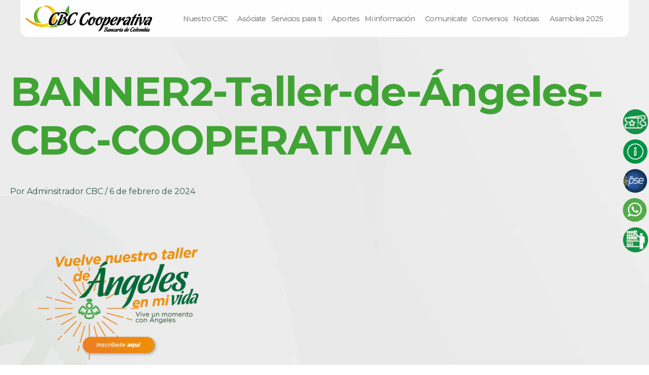

--- FILE ---
content_type: text/html; charset=UTF-8
request_url: https://cbc.coop/?attachment_id=5533
body_size: 36876
content:
<!DOCTYPE html>
<html dir="ltr" lang="es" prefix="og: https://ogp.me/ns#">
<head>
<meta charset="UTF-8">
<meta name="viewport" content="width=device-width, initial-scale=1">
	 <link rel="profile" href="https://gmpg.org/xfn/11"> 
	 <title>BANNER2-Taller-de-Ángeles-CBC-COOPERATIVA - CBC Cooperativa</title>

		<!-- All in One SEO 4.6.5 - aioseo.com -->
		<meta name="robots" content="max-image-preview:large" />
		<link rel="canonical" href="https://cbc.coop/?attachment_id=5533" />
		<meta name="generator" content="All in One SEO (AIOSEO) 4.6.5" />
		<meta property="og:locale" content="es_ES" />
		<meta property="og:site_name" content="CBC Cooperativa - Cooperativa Bancaria de Colombia" />
		<meta property="og:type" content="article" />
		<meta property="og:title" content="BANNER2-Taller-de-Ángeles-CBC-COOPERATIVA - CBC Cooperativa" />
		<meta property="og:url" content="https://cbc.coop/?attachment_id=5533" />
		<meta property="og:image" content="https://cbc.coop/wp-content/uploads/2023/05/logo-1.png" />
		<meta property="og:image:secure_url" content="https://cbc.coop/wp-content/uploads/2023/05/logo-1.png" />
		<meta property="og:image:width" content="281" />
		<meta property="og:image:height" content="60" />
		<meta property="article:published_time" content="2024-02-06T21:09:54+00:00" />
		<meta property="article:modified_time" content="2024-02-06T21:09:54+00:00" />
		<meta property="article:publisher" content="https://www.facebook.com/CoopCBC/" />
		<meta name="twitter:card" content="summary_large_image" />
		<meta name="twitter:title" content="BANNER2-Taller-de-Ángeles-CBC-COOPERATIVA - CBC Cooperativa" />
		<meta name="twitter:image" content="https://cbc.coop/wp-content/uploads/2023/05/logo-1.png" />
		<script type="application/ld+json" class="aioseo-schema">
			{"@context":"https:\/\/schema.org","@graph":[{"@type":"BreadcrumbList","@id":"https:\/\/cbc.coop\/?attachment_id=5533#breadcrumblist","itemListElement":[{"@type":"ListItem","@id":"https:\/\/cbc.coop\/#listItem","position":1,"name":"Hogar"}]},{"@type":"ItemPage","@id":"https:\/\/cbc.coop\/?attachment_id=5533#itempage","url":"https:\/\/cbc.coop\/?attachment_id=5533","name":"BANNER2-Taller-de-A\u0301ngeles-CBC-COOPERATIVA - CBC Cooperativa","inLanguage":"es-ES","isPartOf":{"@id":"https:\/\/cbc.coop\/#website"},"breadcrumb":{"@id":"https:\/\/cbc.coop\/?attachment_id=5533#breadcrumblist"},"author":{"@id":"https:\/\/cbc.coop\/author\/4dm1n-cbc\/#author"},"creator":{"@id":"https:\/\/cbc.coop\/author\/4dm1n-cbc\/#author"},"datePublished":"2024-02-06T16:09:54-05:00","dateModified":"2024-02-06T16:09:54-05:00"},{"@type":"Organization","@id":"https:\/\/cbc.coop\/#organization","name":"CBC Cooperativa Bancaria de Colombia,","description":"Cooperativa Bancaria de Colombia","url":"https:\/\/cbc.coop\/","telephone":"+573209409567","logo":{"@type":"ImageObject","url":"https:\/\/cbc.coop\/wp-content\/uploads\/2023\/05\/logo-1.png","@id":"https:\/\/cbc.coop\/?attachment_id=5533\/#organizationLogo","width":281,"height":60},"image":{"@id":"https:\/\/cbc.coop\/?attachment_id=5533\/#organizationLogo"},"sameAs":["https:\/\/www.facebook.com\/CoopCBC\/","https:\/\/www.instagram.com\/cbc_cooperativa\/","https:\/\/www.youtube.com\/@cbccooperativa2160"]},{"@type":"Person","@id":"https:\/\/cbc.coop\/author\/4dm1n-cbc\/#author","url":"https:\/\/cbc.coop\/author\/4dm1n-cbc\/","name":"Adminsitrador CBC","image":{"@type":"ImageObject","@id":"https:\/\/cbc.coop\/?attachment_id=5533#authorImage","url":"https:\/\/secure.gravatar.com\/avatar\/31ed6ce685f2773f2e9313c557b1b50d3fb87709b966097acfaff51017455737?s=96&d=mm&r=g","width":96,"height":96,"caption":"Adminsitrador CBC"}},{"@type":"WebSite","@id":"https:\/\/cbc.coop\/#website","url":"https:\/\/cbc.coop\/","name":"CBC Cooperativa","description":"Cooperativa Bancaria de Colombia","inLanguage":"es-ES","publisher":{"@id":"https:\/\/cbc.coop\/#organization"}}]}
		</script>
		<!-- All in One SEO -->

<link rel='dns-prefetch' href='//cdnjs.cloudflare.com' />
<link rel='dns-prefetch' href='//fonts.googleapis.com' />
<link rel='dns-prefetch' href='//use.fontawesome.com' />
<link rel="alternate" type="application/rss+xml" title="CBC Cooperativa &raquo; Feed" href="https://cbc.coop/feed/" />
<link rel="alternate" type="application/rss+xml" title="CBC Cooperativa &raquo; Feed de los comentarios" href="https://cbc.coop/comments/feed/" />
<link rel="alternate" type="text/calendar" title="CBC Cooperativa &raquo; iCal Feed" href="https://cbc.coop/eventos/?ical=1" />
<link rel="alternate" title="oEmbed (JSON)" type="application/json+oembed" href="https://cbc.coop/wp-json/oembed/1.0/embed?url=https%3A%2F%2Fcbc.coop%2F%3Fattachment_id%3D5533" />
<link rel="alternate" title="oEmbed (XML)" type="text/xml+oembed" href="https://cbc.coop/wp-json/oembed/1.0/embed?url=https%3A%2F%2Fcbc.coop%2F%3Fattachment_id%3D5533&#038;format=xml" />
<style id='wp-img-auto-sizes-contain-inline-css'>
img:is([sizes=auto i],[sizes^="auto," i]){contain-intrinsic-size:3000px 1500px}
/*# sourceURL=wp-img-auto-sizes-contain-inline-css */
</style>
<link rel='stylesheet' id='astra-theme-css-css' href='https://cbc.coop/wp-content/themes/astra/assets/css/minified/main.min.css?ver=4.6.4' media='all' />
<style id='astra-theme-css-inline-css'>
:root{--ast-container-default-xlg-padding:3em;--ast-container-default-lg-padding:3em;--ast-container-default-slg-padding:2em;--ast-container-default-md-padding:3em;--ast-container-default-sm-padding:3em;--ast-container-default-xs-padding:2.4em;--ast-container-default-xxs-padding:1.8em;--ast-code-block-background:#ECEFF3;--ast-comment-inputs-background:#F9FAFB;--ast-normal-container-width:1300px;--ast-narrow-container-width:750px;--ast-blog-title-font-weight:normal;--ast-blog-meta-weight:inherit;}html{font-size:100%;}a{color:var(--ast-global-color-0);}a:hover,a:focus{color:var(--ast-global-color-1);}body,button,input,select,textarea,.ast-button,.ast-custom-button{font-family:'Montserrat',sans-serif;font-weight:400;font-size:16px;font-size:1rem;line-height:var(--ast-body-line-height,1.65em);}blockquote{color:var(--ast-global-color-3);}p,.entry-content p{margin-bottom:1em;}h1,.entry-content h1,h2,.entry-content h2,h3,.entry-content h3,h4,.entry-content h4,h5,.entry-content h5,h6,.entry-content h6,.site-title,.site-title a{font-family:'Montserrat',sans-serif;font-weight:600;}.site-title{font-size:26px;font-size:1.625rem;display:block;}.site-header .site-description{font-size:15px;font-size:0.9375rem;display:none;}.entry-title{font-size:26px;font-size:1.625rem;}.archive .ast-article-post .ast-article-inner,.blog .ast-article-post .ast-article-inner,.archive .ast-article-post .ast-article-inner:hover,.blog .ast-article-post .ast-article-inner:hover{overflow:hidden;}h1,.entry-content h1{font-size:40px;font-size:2.5rem;font-weight:600;font-family:'Montserrat',sans-serif;line-height:1.4em;}h2,.entry-content h2{font-size:32px;font-size:2rem;font-weight:600;font-family:'Montserrat',sans-serif;line-height:1.3em;}h3,.entry-content h3{font-size:26px;font-size:1.625rem;font-weight:600;font-family:'Montserrat',sans-serif;line-height:1.3em;}h4,.entry-content h4{font-size:24px;font-size:1.5rem;line-height:1.2em;font-weight:600;font-family:'Montserrat',sans-serif;}h5,.entry-content h5{font-size:20px;font-size:1.25rem;line-height:1.2em;font-weight:600;font-family:'Montserrat',sans-serif;}h6,.entry-content h6{font-size:16px;font-size:1rem;line-height:1.25em;font-weight:600;font-family:'Montserrat',sans-serif;}::selection{background-color:var(--ast-global-color-0);color:#ffffff;}body,h1,.entry-title a,.entry-content h1,h2,.entry-content h2,h3,.entry-content h3,h4,.entry-content h4,h5,.entry-content h5,h6,.entry-content h6{color:var(--ast-global-color-3);}.tagcloud a:hover,.tagcloud a:focus,.tagcloud a.current-item{color:#ffffff;border-color:var(--ast-global-color-0);background-color:var(--ast-global-color-0);}input:focus,input[type="text"]:focus,input[type="email"]:focus,input[type="url"]:focus,input[type="password"]:focus,input[type="reset"]:focus,input[type="search"]:focus,textarea:focus{border-color:var(--ast-global-color-0);}input[type="radio"]:checked,input[type=reset],input[type="checkbox"]:checked,input[type="checkbox"]:hover:checked,input[type="checkbox"]:focus:checked,input[type=range]::-webkit-slider-thumb{border-color:var(--ast-global-color-0);background-color:var(--ast-global-color-0);box-shadow:none;}.site-footer a:hover + .post-count,.site-footer a:focus + .post-count{background:var(--ast-global-color-0);border-color:var(--ast-global-color-0);}.single .nav-links .nav-previous,.single .nav-links .nav-next{color:var(--ast-global-color-0);}.entry-meta,.entry-meta *{line-height:1.45;color:var(--ast-global-color-0);}.entry-meta a:not(.ast-button):hover,.entry-meta a:not(.ast-button):hover *,.entry-meta a:not(.ast-button):focus,.entry-meta a:not(.ast-button):focus *,.page-links > .page-link,.page-links .page-link:hover,.post-navigation a:hover{color:var(--ast-global-color-1);}#cat option,.secondary .calendar_wrap thead a,.secondary .calendar_wrap thead a:visited{color:var(--ast-global-color-0);}.secondary .calendar_wrap #today,.ast-progress-val span{background:var(--ast-global-color-0);}.secondary a:hover + .post-count,.secondary a:focus + .post-count{background:var(--ast-global-color-0);border-color:var(--ast-global-color-0);}.calendar_wrap #today > a{color:#ffffff;}.page-links .page-link,.single .post-navigation a{color:var(--ast-global-color-0);}.ast-search-menu-icon .search-form button.search-submit{padding:0 4px;}.ast-search-menu-icon form.search-form{padding-right:0;}.ast-search-menu-icon.slide-search input.search-field{width:0;}.ast-header-search .ast-search-menu-icon.ast-dropdown-active .search-form,.ast-header-search .ast-search-menu-icon.ast-dropdown-active .search-field:focus{border-color:var(--ast-global-color-0);}.search-form input.search-field:focus{outline:none;}.ast-archive-title{color:var(--ast-global-color-2);}.widget-title,.widget .wp-block-heading{font-size:22px;font-size:1.375rem;color:var(--ast-global-color-2);}input:focus,input[type="text"]:focus,input[type="email"]:focus,input[type="url"]:focus,input[type="password"]:focus,input[type="reset"]:focus,input[type="search"]:focus,input[type="number"]:focus,textarea:focus,.wp-block-search__input:focus,[data-section="section-header-mobile-trigger"] .ast-button-wrap .ast-mobile-menu-trigger-minimal:focus,.ast-mobile-popup-drawer.active .menu-toggle-close:focus,.woocommerce-ordering select.orderby:focus,#ast-scroll-top:focus,#coupon_code:focus,.woocommerce-page #comment:focus,.woocommerce #reviews #respond input#submit:focus,.woocommerce a.add_to_cart_button:focus,.woocommerce .button.single_add_to_cart_button:focus,.woocommerce .woocommerce-cart-form button:focus,.woocommerce .woocommerce-cart-form__cart-item .quantity .qty:focus,.woocommerce .woocommerce-billing-fields .woocommerce-billing-fields__field-wrapper .woocommerce-input-wrapper > .input-text:focus,.woocommerce #order_comments:focus,.woocommerce #place_order:focus,.woocommerce .woocommerce-address-fields .woocommerce-address-fields__field-wrapper .woocommerce-input-wrapper > .input-text:focus,.woocommerce .woocommerce-MyAccount-content form button:focus,.woocommerce .woocommerce-MyAccount-content .woocommerce-EditAccountForm .woocommerce-form-row .woocommerce-Input.input-text:focus,.woocommerce .ast-woocommerce-container .woocommerce-pagination ul.page-numbers li a:focus,body #content .woocommerce form .form-row .select2-container--default .select2-selection--single:focus,#ast-coupon-code:focus,.woocommerce.woocommerce-js .quantity input[type=number]:focus,.woocommerce-js .woocommerce-mini-cart-item .quantity input[type=number]:focus,.woocommerce p#ast-coupon-trigger:focus,.ast-search-menu-icon.slide-search a:focus-visible:focus-visible,.astra-search-icon:focus-visible,#close:focus-visible,a:focus-visible,.ast-menu-toggle:focus-visible,.site .skip-link:focus-visible,.wp-block-loginout input:focus-visible,.wp-block-search.wp-block-search__button-inside .wp-block-search__inside-wrapper,.ast-header-navigation-arrow:focus-visible,.woocommerce .wc-proceed-to-checkout > .checkout-button:focus-visible,.woocommerce .woocommerce-MyAccount-navigation ul li a:focus-visible,.ast-orders-table__row .ast-orders-table__cell:focus-visible,.woocommerce .woocommerce-order-details .order-again > .button:focus-visible,.woocommerce .woocommerce-message a.button.wc-forward:focus-visible,.woocommerce #minus_qty:focus-visible,.woocommerce #plus_qty:focus-visible,a#ast-apply-coupon:focus-visible,.woocommerce .woocommerce-info a:focus-visible,.woocommerce .astra-shop-summary-wrap a:focus-visible,.woocommerce a.wc-forward:focus-visible,#ast-apply-coupon:focus-visible,.woocommerce-js .woocommerce-mini-cart-item a.remove:focus-visible,#close:focus-visible,.button.search-submit:focus-visible,#search_submit:focus,.normal-search:focus-visible{outline-style:none;}.site-logo-img img{ transition:all 0.2s linear;}body .ast-oembed-container *{position:absolute;top:0;width:100%;height:100%;left:0;}body .wp-block-embed-pocket-casts .ast-oembed-container *{position:unset;}.ast-single-post-featured-section + article {margin-top: 2em;}.site-content .ast-single-post-featured-section img {width: 100%;overflow: hidden;object-fit: cover;}.ast-separate-container .site-content .ast-single-post-featured-section + article {margin-top: -80px;z-index: 9;position: relative;border-radius: 4px;}@media (min-width: 922px) {.ast-no-sidebar .site-content .ast-article-image-container--wide {margin-left: -120px;margin-right: -120px;max-width: unset;width: unset;}.ast-left-sidebar .site-content .ast-article-image-container--wide,.ast-right-sidebar .site-content .ast-article-image-container--wide {margin-left: -10px;margin-right: -10px;}.site-content .ast-article-image-container--full {margin-left: calc( -50vw + 50%);margin-right: calc( -50vw + 50%);max-width: 100vw;width: 100vw;}.ast-left-sidebar .site-content .ast-article-image-container--full,.ast-right-sidebar .site-content .ast-article-image-container--full {margin-left: -10px;margin-right: -10px;max-width: inherit;width: auto;}}.site > .ast-single-related-posts-container {margin-top: 0;}@media (min-width: 922px) {.ast-desktop .ast-container--narrow {max-width: var(--ast-narrow-container-width);margin: 0 auto;}}@media (max-width:921px){#ast-desktop-header{display:none;}}@media (min-width:922px){#ast-mobile-header{display:none;}}.wp-block-buttons.aligncenter{justify-content:center;}@media (max-width:921px){.ast-theme-transparent-header #primary,.ast-theme-transparent-header #secondary{padding:0;}}@media (max-width:921px){.ast-plain-container.ast-no-sidebar #primary{padding:0;}}.ast-plain-container.ast-no-sidebar #primary{margin-top:0;margin-bottom:0;}@media (min-width:1200px){.ast-plain-container.ast-no-sidebar #primary{margin-top:60px;margin-bottom:60px;}}.wp-block-button.is-style-outline .wp-block-button__link{border-color:var(--ast-global-color-0);border-top-width:0;border-right-width:0;border-bottom-width:0;border-left-width:0;}div.wp-block-button.is-style-outline > .wp-block-button__link:not(.has-text-color),div.wp-block-button.wp-block-button__link.is-style-outline:not(.has-text-color){color:var(--ast-global-color-0);}.wp-block-button.is-style-outline .wp-block-button__link:hover,.wp-block-buttons .wp-block-button.is-style-outline .wp-block-button__link:focus,.wp-block-buttons .wp-block-button.is-style-outline > .wp-block-button__link:not(.has-text-color):hover,.wp-block-buttons .wp-block-button.wp-block-button__link.is-style-outline:not(.has-text-color):hover{color:#ffffff;background-color:var(--ast-global-color-1);border-color:var(--ast-global-color-1);}.post-page-numbers.current .page-link,.ast-pagination .page-numbers.current{color:#ffffff;border-color:var(--ast-global-color-0);background-color:var(--ast-global-color-0);}.wp-block-button.is-style-outline .wp-block-button__link{border-top-width:0;border-right-width:0;border-bottom-width:0;border-left-width:0;}.wp-block-button.is-style-outline .wp-block-button__link.wp-element-button,.ast-outline-button{border-color:var(--ast-global-color-0);font-family:inherit;font-weight:500;font-size:16px;font-size:1rem;line-height:1em;border-top-left-radius:30px;border-top-right-radius:30px;border-bottom-right-radius:30px;border-bottom-left-radius:30px;}.wp-block-buttons .wp-block-button.is-style-outline > .wp-block-button__link:not(.has-text-color),.wp-block-buttons .wp-block-button.wp-block-button__link.is-style-outline:not(.has-text-color),.ast-outline-button{color:var(--ast-global-color-0);}.wp-block-button.is-style-outline .wp-block-button__link:hover,.wp-block-buttons .wp-block-button.is-style-outline .wp-block-button__link:focus,.wp-block-buttons .wp-block-button.is-style-outline > .wp-block-button__link:not(.has-text-color):hover,.wp-block-buttons .wp-block-button.wp-block-button__link.is-style-outline:not(.has-text-color):hover,.ast-outline-button:hover,.ast-outline-button:focus,.wp-block-uagb-buttons-child .uagb-buttons-repeater.ast-outline-button:hover,.wp-block-uagb-buttons-child .uagb-buttons-repeater.ast-outline-button:focus{color:#ffffff;background-color:var(--ast-global-color-1);border-color:var(--ast-global-color-1);}.entry-content[ast-blocks-layout] > figure{margin-bottom:1em;}h1.widget-title{font-weight:600;}h2.widget-title{font-weight:600;}h3.widget-title{font-weight:600;}#page{display:flex;flex-direction:column;min-height:100vh;}.ast-404-layout-1 h1.page-title{color:var(--ast-global-color-2);}.single .post-navigation a{line-height:1em;height:inherit;}.error-404 .page-sub-title{font-size:1.5rem;font-weight:inherit;}.search .site-content .content-area .search-form{margin-bottom:0;}#page .site-content{flex-grow:1;}.widget{margin-bottom:1.25em;}#secondary li{line-height:1.5em;}#secondary .wp-block-group h2{margin-bottom:0.7em;}#secondary h2{font-size:1.7rem;}.ast-separate-container .ast-article-post,.ast-separate-container .ast-article-single,.ast-separate-container .comment-respond{padding:3em;}.ast-separate-container .ast-article-single .ast-article-single{padding:0;}.ast-article-single .wp-block-post-template-is-layout-grid{padding-left:0;}.ast-separate-container .comments-title,.ast-narrow-container .comments-title{padding:1.5em 2em;}.ast-page-builder-template .comment-form-textarea,.ast-comment-formwrap .ast-grid-common-col{padding:0;}.ast-comment-formwrap{padding:0;display:inline-flex;column-gap:20px;width:100%;margin-left:0;margin-right:0;}.comments-area textarea#comment:focus,.comments-area textarea#comment:active,.comments-area .ast-comment-formwrap input[type="text"]:focus,.comments-area .ast-comment-formwrap input[type="text"]:active {box-shadow:none;outline:none;}.archive.ast-page-builder-template .entry-header{margin-top:2em;}.ast-page-builder-template .ast-comment-formwrap{width:100%;}.entry-title{margin-bottom:0.5em;}.ast-archive-description p{font-size:inherit;font-weight:inherit;line-height:inherit;}.ast-separate-container .ast-comment-list li.depth-1,.hentry{margin-bottom:2em;}@media (min-width:921px){.ast-left-sidebar.ast-page-builder-template #secondary,.archive.ast-right-sidebar.ast-page-builder-template .site-main{padding-left:20px;padding-right:20px;}}@media (max-width:544px){.ast-comment-formwrap.ast-row{column-gap:10px;display:inline-block;}#ast-commentform .ast-grid-common-col{position:relative;width:100%;}}@media (min-width:1201px){.ast-separate-container .ast-article-post,.ast-separate-container .ast-article-single,.ast-separate-container .ast-author-box,.ast-separate-container .ast-404-layout-1,.ast-separate-container .no-results{padding:3em;}}@media (max-width:921px){.ast-separate-container #primary,.ast-separate-container #secondary{padding:1.5em 0;}#primary,#secondary{padding:1.5em 0;margin:0;}.ast-left-sidebar #content > .ast-container{display:flex;flex-direction:column-reverse;width:100%;}}@media (min-width:922px){.ast-separate-container.ast-right-sidebar #primary,.ast-separate-container.ast-left-sidebar #primary{border:0;}.search-no-results.ast-separate-container #primary{margin-bottom:4em;}}.elementor-button-wrapper .elementor-button{border-style:solid;text-decoration:none;border-top-width:0;border-right-width:0;border-left-width:0;border-bottom-width:0;}body .elementor-button.elementor-size-sm,body .elementor-button.elementor-size-xs,body .elementor-button.elementor-size-md,body .elementor-button.elementor-size-lg,body .elementor-button.elementor-size-xl,body .elementor-button{border-top-left-radius:30px;border-top-right-radius:30px;border-bottom-right-radius:30px;border-bottom-left-radius:30px;padding-top:10px;padding-right:20px;padding-bottom:10px;padding-left:20px;}.elementor-button-wrapper .elementor-button{border-color:var(--ast-global-color-0);background-color:var(--ast-global-color-0);}.elementor-button-wrapper .elementor-button:hover,.elementor-button-wrapper .elementor-button:focus{color:#ffffff;background-color:var(--ast-global-color-1);border-color:var(--ast-global-color-1);}.wp-block-button .wp-block-button__link ,.elementor-button-wrapper .elementor-button,.elementor-button-wrapper .elementor-button:visited{color:#ffffff;}.elementor-button-wrapper .elementor-button{font-weight:500;font-size:16px;font-size:1rem;line-height:1em;}body .elementor-button.elementor-size-sm,body .elementor-button.elementor-size-xs,body .elementor-button.elementor-size-md,body .elementor-button.elementor-size-lg,body .elementor-button.elementor-size-xl,body .elementor-button{font-size:16px;font-size:1rem;}.wp-block-button .wp-block-button__link:hover,.wp-block-button .wp-block-button__link:focus{color:#ffffff;background-color:var(--ast-global-color-1);border-color:var(--ast-global-color-1);}.elementor-widget-heading h1.elementor-heading-title{line-height:1.4em;}.elementor-widget-heading h2.elementor-heading-title{line-height:1.3em;}.elementor-widget-heading h3.elementor-heading-title{line-height:1.3em;}.elementor-widget-heading h4.elementor-heading-title{line-height:1.2em;}.elementor-widget-heading h5.elementor-heading-title{line-height:1.2em;}.elementor-widget-heading h6.elementor-heading-title{line-height:1.25em;}.wp-block-button .wp-block-button__link,.wp-block-search .wp-block-search__button,body .wp-block-file .wp-block-file__button{border-top-width:0;border-right-width:0;border-left-width:0;border-bottom-width:0;border-color:var(--ast-global-color-0);background-color:var(--ast-global-color-0);color:#ffffff;font-family:inherit;font-weight:500;line-height:1em;font-size:16px;font-size:1rem;border-top-left-radius:30px;border-top-right-radius:30px;border-bottom-right-radius:30px;border-bottom-left-radius:30px;padding-top:10px;padding-right:20px;padding-bottom:10px;padding-left:20px;}.menu-toggle,button,.ast-button,.ast-custom-button,.button,input#submit,input[type="button"],input[type="submit"],input[type="reset"],form[CLASS*="wp-block-search__"].wp-block-search .wp-block-search__inside-wrapper .wp-block-search__button,body .wp-block-file .wp-block-file__button,.search .search-submit,.woocommerce-js a.button,.woocommerce button.button,.woocommerce .woocommerce-message a.button,.woocommerce #respond input#submit.alt,.woocommerce input.button.alt,.woocommerce input.button,.woocommerce input.button:disabled,.woocommerce input.button:disabled[disabled],.woocommerce input.button:disabled:hover,.woocommerce input.button:disabled[disabled]:hover,.woocommerce #respond input#submit,.woocommerce button.button.alt.disabled,.wc-block-grid__products .wc-block-grid__product .wp-block-button__link,.wc-block-grid__product-onsale,[CLASS*="wc-block"] button,.woocommerce-js .astra-cart-drawer .astra-cart-drawer-content .woocommerce-mini-cart__buttons .button:not(.checkout):not(.ast-continue-shopping),.woocommerce-js .astra-cart-drawer .astra-cart-drawer-content .woocommerce-mini-cart__buttons a.checkout,.woocommerce button.button.alt.disabled.wc-variation-selection-needed,[CLASS*="wc-block"] .wc-block-components-button{border-style:solid;border-top-width:0;border-right-width:0;border-left-width:0;border-bottom-width:0;color:#ffffff;border-color:var(--ast-global-color-0);background-color:var(--ast-global-color-0);padding-top:10px;padding-right:20px;padding-bottom:10px;padding-left:20px;font-family:inherit;font-weight:500;font-size:16px;font-size:1rem;line-height:1em;border-top-left-radius:30px;border-top-right-radius:30px;border-bottom-right-radius:30px;border-bottom-left-radius:30px;}button:focus,.menu-toggle:hover,button:hover,.ast-button:hover,.ast-custom-button:hover .button:hover,.ast-custom-button:hover ,input[type=reset]:hover,input[type=reset]:focus,input#submit:hover,input#submit:focus,input[type="button"]:hover,input[type="button"]:focus,input[type="submit"]:hover,input[type="submit"]:focus,form[CLASS*="wp-block-search__"].wp-block-search .wp-block-search__inside-wrapper .wp-block-search__button:hover,form[CLASS*="wp-block-search__"].wp-block-search .wp-block-search__inside-wrapper .wp-block-search__button:focus,body .wp-block-file .wp-block-file__button:hover,body .wp-block-file .wp-block-file__button:focus,.woocommerce-js a.button:hover,.woocommerce button.button:hover,.woocommerce .woocommerce-message a.button:hover,.woocommerce #respond input#submit:hover,.woocommerce #respond input#submit.alt:hover,.woocommerce input.button.alt:hover,.woocommerce input.button:hover,.woocommerce button.button.alt.disabled:hover,.wc-block-grid__products .wc-block-grid__product .wp-block-button__link:hover,[CLASS*="wc-block"] button:hover,.woocommerce-js .astra-cart-drawer .astra-cart-drawer-content .woocommerce-mini-cart__buttons .button:not(.checkout):not(.ast-continue-shopping):hover,.woocommerce-js .astra-cart-drawer .astra-cart-drawer-content .woocommerce-mini-cart__buttons a.checkout:hover,.woocommerce button.button.alt.disabled.wc-variation-selection-needed:hover,[CLASS*="wc-block"] .wc-block-components-button:hover,[CLASS*="wc-block"] .wc-block-components-button:focus{color:#ffffff;background-color:var(--ast-global-color-1);border-color:var(--ast-global-color-1);}form[CLASS*="wp-block-search__"].wp-block-search .wp-block-search__inside-wrapper .wp-block-search__button.has-icon{padding-top:calc(10px - 3px);padding-right:calc(20px - 3px);padding-bottom:calc(10px - 3px);padding-left:calc(20px - 3px);}@media (max-width:921px){.ast-mobile-header-stack .main-header-bar .ast-search-menu-icon{display:inline-block;}.ast-header-break-point.ast-header-custom-item-outside .ast-mobile-header-stack .main-header-bar .ast-search-icon{margin:0;}.ast-comment-avatar-wrap img{max-width:2.5em;}.ast-comment-meta{padding:0 1.8888em 1.3333em;}.ast-separate-container .ast-comment-list li.depth-1{padding:1.5em 2.14em;}.ast-separate-container .comment-respond{padding:2em 2.14em;}}@media (min-width:544px){.ast-container{max-width:100%;}}@media (max-width:544px){.ast-separate-container .ast-article-post,.ast-separate-container .ast-article-single,.ast-separate-container .comments-title,.ast-separate-container .ast-archive-description{padding:1.5em 1em;}.ast-separate-container #content .ast-container{padding-left:0.54em;padding-right:0.54em;}.ast-separate-container .ast-comment-list .bypostauthor{padding:.5em;}.ast-search-menu-icon.ast-dropdown-active .search-field{width:170px;}}.ast-separate-container{background-color:var(--ast-global-color-5);;background-image:none;;}@media (max-width:921px){.site-title{display:block;}.site-header .site-description{display:none;}h1,.entry-content h1{font-size:30px;}h2,.entry-content h2{font-size:25px;}h3,.entry-content h3{font-size:20px;}}@media (max-width:544px){.site-title{display:block;}.site-header .site-description{display:none;}h1,.entry-content h1{font-size:30px;}h2,.entry-content h2{font-size:25px;}h3,.entry-content h3{font-size:20px;}}@media (max-width:921px){html{font-size:91.2%;}}@media (max-width:544px){html{font-size:91.2%;}}@media (min-width:922px){.ast-container{max-width:1340px;}}@media (min-width:922px){.site-content .ast-container{display:flex;}}@media (max-width:921px){.site-content .ast-container{flex-direction:column;}}@media (min-width:922px){.main-header-menu .sub-menu .menu-item.ast-left-align-sub-menu:hover > .sub-menu,.main-header-menu .sub-menu .menu-item.ast-left-align-sub-menu.focus > .sub-menu{margin-left:-0px;}}.site .comments-area{padding-bottom:3em;}.wp-block-file {display: flex;align-items: center;flex-wrap: wrap;justify-content: space-between;}.wp-block-pullquote {border: none;}.wp-block-pullquote blockquote::before {content: "\201D";font-family: "Helvetica",sans-serif;display: flex;transform: rotate( 180deg );font-size: 6rem;font-style: normal;line-height: 1;font-weight: bold;align-items: center;justify-content: center;}.has-text-align-right > blockquote::before {justify-content: flex-start;}.has-text-align-left > blockquote::before {justify-content: flex-end;}figure.wp-block-pullquote.is-style-solid-color blockquote {max-width: 100%;text-align: inherit;}html body {--wp--custom--ast-default-block-top-padding: 3em;--wp--custom--ast-default-block-right-padding: 3em;--wp--custom--ast-default-block-bottom-padding: 3em;--wp--custom--ast-default-block-left-padding: 3em;--wp--custom--ast-container-width: 1300px;--wp--custom--ast-content-width-size: 1300px;--wp--custom--ast-wide-width-size: calc(1300px + var(--wp--custom--ast-default-block-left-padding) + var(--wp--custom--ast-default-block-right-padding));}.ast-narrow-container {--wp--custom--ast-content-width-size: 750px;--wp--custom--ast-wide-width-size: 750px;}@media(max-width: 921px) {html body {--wp--custom--ast-default-block-top-padding: 3em;--wp--custom--ast-default-block-right-padding: 2em;--wp--custom--ast-default-block-bottom-padding: 3em;--wp--custom--ast-default-block-left-padding: 2em;}}@media(max-width: 544px) {html body {--wp--custom--ast-default-block-top-padding: 3em;--wp--custom--ast-default-block-right-padding: 1.5em;--wp--custom--ast-default-block-bottom-padding: 3em;--wp--custom--ast-default-block-left-padding: 1.5em;}}.entry-content > .wp-block-group,.entry-content > .wp-block-cover,.entry-content > .wp-block-columns {padding-top: var(--wp--custom--ast-default-block-top-padding);padding-right: var(--wp--custom--ast-default-block-right-padding);padding-bottom: var(--wp--custom--ast-default-block-bottom-padding);padding-left: var(--wp--custom--ast-default-block-left-padding);}.ast-plain-container.ast-no-sidebar .entry-content > .alignfull,.ast-page-builder-template .ast-no-sidebar .entry-content > .alignfull {margin-left: calc( -50vw + 50%);margin-right: calc( -50vw + 50%);max-width: 100vw;width: 100vw;}.ast-plain-container.ast-no-sidebar .entry-content .alignfull .alignfull,.ast-page-builder-template.ast-no-sidebar .entry-content .alignfull .alignfull,.ast-plain-container.ast-no-sidebar .entry-content .alignfull .alignwide,.ast-page-builder-template.ast-no-sidebar .entry-content .alignfull .alignwide,.ast-plain-container.ast-no-sidebar .entry-content .alignwide .alignfull,.ast-page-builder-template.ast-no-sidebar .entry-content .alignwide .alignfull,.ast-plain-container.ast-no-sidebar .entry-content .alignwide .alignwide,.ast-page-builder-template.ast-no-sidebar .entry-content .alignwide .alignwide,.ast-plain-container.ast-no-sidebar .entry-content .wp-block-column .alignfull,.ast-page-builder-template.ast-no-sidebar .entry-content .wp-block-column .alignfull,.ast-plain-container.ast-no-sidebar .entry-content .wp-block-column .alignwide,.ast-page-builder-template.ast-no-sidebar .entry-content .wp-block-column .alignwide {margin-left: auto;margin-right: auto;width: 100%;}[ast-blocks-layout] .wp-block-separator:not(.is-style-dots) {height: 0;}[ast-blocks-layout] .wp-block-separator {margin: 20px auto;}[ast-blocks-layout] .wp-block-separator:not(.is-style-wide):not(.is-style-dots) {max-width: 100px;}[ast-blocks-layout] .wp-block-separator.has-background {padding: 0;}.entry-content[ast-blocks-layout] > * {max-width: var(--wp--custom--ast-content-width-size);margin-left: auto;margin-right: auto;}.entry-content[ast-blocks-layout] > .alignwide {max-width: var(--wp--custom--ast-wide-width-size);}.entry-content[ast-blocks-layout] .alignfull {max-width: none;}.entry-content .wp-block-columns {margin-bottom: 0;}blockquote {margin: 1.5em;border-color: rgba(0,0,0,0.05);}.wp-block-quote:not(.has-text-align-right):not(.has-text-align-center) {border-left: 5px solid rgba(0,0,0,0.05);}.has-text-align-right > blockquote,blockquote.has-text-align-right {border-right: 5px solid rgba(0,0,0,0.05);}.has-text-align-left > blockquote,blockquote.has-text-align-left {border-left: 5px solid rgba(0,0,0,0.05);}.wp-block-site-tagline,.wp-block-latest-posts .read-more {margin-top: 15px;}.wp-block-loginout p label {display: block;}.wp-block-loginout p:not(.login-remember):not(.login-submit) input {width: 100%;}.wp-block-loginout input:focus {border-color: transparent;}.wp-block-loginout input:focus {outline: thin dotted;}.entry-content .wp-block-media-text .wp-block-media-text__content {padding: 0 0 0 8%;}.entry-content .wp-block-media-text.has-media-on-the-right .wp-block-media-text__content {padding: 0 8% 0 0;}.entry-content .wp-block-media-text.has-background .wp-block-media-text__content {padding: 8%;}.entry-content .wp-block-cover:not([class*="background-color"]) .wp-block-cover__inner-container,.entry-content .wp-block-cover:not([class*="background-color"]) .wp-block-cover-image-text,.entry-content .wp-block-cover:not([class*="background-color"]) .wp-block-cover-text,.entry-content .wp-block-cover-image:not([class*="background-color"]) .wp-block-cover__inner-container,.entry-content .wp-block-cover-image:not([class*="background-color"]) .wp-block-cover-image-text,.entry-content .wp-block-cover-image:not([class*="background-color"]) .wp-block-cover-text {color: var(--ast-global-color-5);}.wp-block-loginout .login-remember input {width: 1.1rem;height: 1.1rem;margin: 0 5px 4px 0;vertical-align: middle;}.wp-block-latest-posts > li > *:first-child,.wp-block-latest-posts:not(.is-grid) > li:first-child {margin-top: 0;}.wp-block-search__inside-wrapper .wp-block-search__input {padding: 0 10px;color: var(--ast-global-color-3);background: var(--ast-global-color-5);border-color: var(--ast-border-color);}.wp-block-latest-posts .read-more {margin-bottom: 1.5em;}.wp-block-search__no-button .wp-block-search__inside-wrapper .wp-block-search__input {padding-top: 5px;padding-bottom: 5px;}.wp-block-latest-posts .wp-block-latest-posts__post-date,.wp-block-latest-posts .wp-block-latest-posts__post-author {font-size: 1rem;}.wp-block-latest-posts > li > *,.wp-block-latest-posts:not(.is-grid) > li {margin-top: 12px;margin-bottom: 12px;}.ast-page-builder-template .entry-content[ast-blocks-layout] > *,.ast-page-builder-template .entry-content[ast-blocks-layout] > .alignfull > * {max-width: none;}.ast-page-builder-template .entry-content[ast-blocks-layout] > .alignwide > * {max-width: var(--wp--custom--ast-wide-width-size);}.ast-page-builder-template .entry-content[ast-blocks-layout] > .inherit-container-width > *,.ast-page-builder-template .entry-content[ast-blocks-layout] > * > *,.entry-content[ast-blocks-layout] > .wp-block-cover .wp-block-cover__inner-container {max-width: var(--wp--custom--ast-content-width-size);margin-left: auto;margin-right: auto;}.entry-content[ast-blocks-layout] .wp-block-cover:not(.alignleft):not(.alignright) {width: auto;}@media(max-width: 1200px) {.ast-separate-container .entry-content > .alignfull,.ast-separate-container .entry-content[ast-blocks-layout] > .alignwide,.ast-plain-container .entry-content[ast-blocks-layout] > .alignwide,.ast-plain-container .entry-content .alignfull {margin-left: calc(-1 * min(var(--ast-container-default-xlg-padding),20px)) ;margin-right: calc(-1 * min(var(--ast-container-default-xlg-padding),20px));}}@media(min-width: 1201px) {.ast-separate-container .entry-content > .alignfull {margin-left: calc(-1 * var(--ast-container-default-xlg-padding) );margin-right: calc(-1 * var(--ast-container-default-xlg-padding) );}.ast-separate-container .entry-content[ast-blocks-layout] > .alignwide,.ast-plain-container .entry-content[ast-blocks-layout] > .alignwide {margin-left: calc(-1 * var(--wp--custom--ast-default-block-left-padding) );margin-right: calc(-1 * var(--wp--custom--ast-default-block-right-padding) );}}@media(min-width: 921px) {.ast-separate-container .entry-content .wp-block-group.alignwide:not(.inherit-container-width) > :where(:not(.alignleft):not(.alignright)),.ast-plain-container .entry-content .wp-block-group.alignwide:not(.inherit-container-width) > :where(:not(.alignleft):not(.alignright)) {max-width: calc( var(--wp--custom--ast-content-width-size) + 80px );}.ast-plain-container.ast-right-sidebar .entry-content[ast-blocks-layout] .alignfull,.ast-plain-container.ast-left-sidebar .entry-content[ast-blocks-layout] .alignfull {margin-left: -60px;margin-right: -60px;}}@media(min-width: 544px) {.entry-content > .alignleft {margin-right: 20px;}.entry-content > .alignright {margin-left: 20px;}}@media (max-width:544px){.wp-block-columns .wp-block-column:not(:last-child){margin-bottom:20px;}.wp-block-latest-posts{margin:0;}}@media( max-width: 600px ) {.entry-content .wp-block-media-text .wp-block-media-text__content,.entry-content .wp-block-media-text.has-media-on-the-right .wp-block-media-text__content {padding: 8% 0 0;}.entry-content .wp-block-media-text.has-background .wp-block-media-text__content {padding: 8%;}}.ast-page-builder-template .entry-header {padding-left: 0;}.ast-narrow-container .site-content .wp-block-uagb-image--align-full .wp-block-uagb-image__figure {max-width: 100%;margin-left: auto;margin-right: auto;}.entry-content ul,.entry-content ol {padding: revert;margin: revert;}:root .has-ast-global-color-0-color{color:var(--ast-global-color-0);}:root .has-ast-global-color-0-background-color{background-color:var(--ast-global-color-0);}:root .wp-block-button .has-ast-global-color-0-color{color:var(--ast-global-color-0);}:root .wp-block-button .has-ast-global-color-0-background-color{background-color:var(--ast-global-color-0);}:root .has-ast-global-color-1-color{color:var(--ast-global-color-1);}:root .has-ast-global-color-1-background-color{background-color:var(--ast-global-color-1);}:root .wp-block-button .has-ast-global-color-1-color{color:var(--ast-global-color-1);}:root .wp-block-button .has-ast-global-color-1-background-color{background-color:var(--ast-global-color-1);}:root .has-ast-global-color-2-color{color:var(--ast-global-color-2);}:root .has-ast-global-color-2-background-color{background-color:var(--ast-global-color-2);}:root .wp-block-button .has-ast-global-color-2-color{color:var(--ast-global-color-2);}:root .wp-block-button .has-ast-global-color-2-background-color{background-color:var(--ast-global-color-2);}:root .has-ast-global-color-3-color{color:var(--ast-global-color-3);}:root .has-ast-global-color-3-background-color{background-color:var(--ast-global-color-3);}:root .wp-block-button .has-ast-global-color-3-color{color:var(--ast-global-color-3);}:root .wp-block-button .has-ast-global-color-3-background-color{background-color:var(--ast-global-color-3);}:root .has-ast-global-color-4-color{color:var(--ast-global-color-4);}:root .has-ast-global-color-4-background-color{background-color:var(--ast-global-color-4);}:root .wp-block-button .has-ast-global-color-4-color{color:var(--ast-global-color-4);}:root .wp-block-button .has-ast-global-color-4-background-color{background-color:var(--ast-global-color-4);}:root .has-ast-global-color-5-color{color:var(--ast-global-color-5);}:root .has-ast-global-color-5-background-color{background-color:var(--ast-global-color-5);}:root .wp-block-button .has-ast-global-color-5-color{color:var(--ast-global-color-5);}:root .wp-block-button .has-ast-global-color-5-background-color{background-color:var(--ast-global-color-5);}:root .has-ast-global-color-6-color{color:var(--ast-global-color-6);}:root .has-ast-global-color-6-background-color{background-color:var(--ast-global-color-6);}:root .wp-block-button .has-ast-global-color-6-color{color:var(--ast-global-color-6);}:root .wp-block-button .has-ast-global-color-6-background-color{background-color:var(--ast-global-color-6);}:root .has-ast-global-color-7-color{color:var(--ast-global-color-7);}:root .has-ast-global-color-7-background-color{background-color:var(--ast-global-color-7);}:root .wp-block-button .has-ast-global-color-7-color{color:var(--ast-global-color-7);}:root .wp-block-button .has-ast-global-color-7-background-color{background-color:var(--ast-global-color-7);}:root .has-ast-global-color-8-color{color:var(--ast-global-color-8);}:root .has-ast-global-color-8-background-color{background-color:var(--ast-global-color-8);}:root .wp-block-button .has-ast-global-color-8-color{color:var(--ast-global-color-8);}:root .wp-block-button .has-ast-global-color-8-background-color{background-color:var(--ast-global-color-8);}:root{--ast-global-color-0:#2c553e;--ast-global-color-1:#009245;--ast-global-color-2:#40a435;--ast-global-color-3:#878787;--ast-global-color-4:#f9fafb;--ast-global-color-5:#FFFFFF;--ast-global-color-6:#e2e8f0;--ast-global-color-7:#cbd5e1;--ast-global-color-8:#94a3b8;}:root {--ast-border-color : var(--ast-global-color-6);}.ast-breadcrumbs .trail-browse,.ast-breadcrumbs .trail-items,.ast-breadcrumbs .trail-items li{display:inline-block;margin:0;padding:0;border:none;background:inherit;text-indent:0;text-decoration:none;}.ast-breadcrumbs .trail-browse{font-size:inherit;font-style:inherit;font-weight:inherit;color:inherit;}.ast-breadcrumbs .trail-items{list-style:none;}.trail-items li::after{padding:0 0.3em;content:"\00bb";}.trail-items li:last-of-type::after{display:none;}h1,.entry-content h1,h2,.entry-content h2,h3,.entry-content h3,h4,.entry-content h4,h5,.entry-content h5,h6,.entry-content h6{color:var(--ast-global-color-2);}.entry-title a{color:var(--ast-global-color-2);}@media (max-width:921px){.ast-builder-grid-row-container.ast-builder-grid-row-tablet-3-firstrow .ast-builder-grid-row > *:first-child,.ast-builder-grid-row-container.ast-builder-grid-row-tablet-3-lastrow .ast-builder-grid-row > *:last-child{grid-column:1 / -1;}}@media (max-width:544px){.ast-builder-grid-row-container.ast-builder-grid-row-mobile-3-firstrow .ast-builder-grid-row > *:first-child,.ast-builder-grid-row-container.ast-builder-grid-row-mobile-3-lastrow .ast-builder-grid-row > *:last-child{grid-column:1 / -1;}}.ast-builder-layout-element[data-section="title_tagline"]{display:flex;}@media (max-width:921px){.ast-header-break-point .ast-builder-layout-element[data-section="title_tagline"]{display:flex;}}@media (max-width:544px){.ast-header-break-point .ast-builder-layout-element[data-section="title_tagline"]{display:flex;}}.ast-builder-menu-1{font-family:inherit;font-weight:inherit;}.ast-builder-menu-1 .menu-item > .menu-link{color:var(--ast-global-color-3);}.ast-builder-menu-1 .menu-item > .ast-menu-toggle{color:var(--ast-global-color-3);}.ast-builder-menu-1 .menu-item:hover > .menu-link,.ast-builder-menu-1 .inline-on-mobile .menu-item:hover > .ast-menu-toggle{color:var(--ast-global-color-1);}.ast-builder-menu-1 .menu-item:hover > .ast-menu-toggle{color:var(--ast-global-color-1);}.ast-builder-menu-1 .menu-item.current-menu-item > .menu-link,.ast-builder-menu-1 .inline-on-mobile .menu-item.current-menu-item > .ast-menu-toggle,.ast-builder-menu-1 .current-menu-ancestor > .menu-link{color:var(--ast-global-color-1);}.ast-builder-menu-1 .menu-item.current-menu-item > .ast-menu-toggle{color:var(--ast-global-color-1);}.ast-builder-menu-1 .sub-menu,.ast-builder-menu-1 .inline-on-mobile .sub-menu{border-top-width:2px;border-bottom-width:0;border-right-width:0;border-left-width:0;border-color:var(--ast-global-color-0);border-style:solid;}.ast-builder-menu-1 .main-header-menu > .menu-item > .sub-menu,.ast-builder-menu-1 .main-header-menu > .menu-item > .astra-full-megamenu-wrapper{margin-top:0;}.ast-desktop .ast-builder-menu-1 .main-header-menu > .menu-item > .sub-menu:before,.ast-desktop .ast-builder-menu-1 .main-header-menu > .menu-item > .astra-full-megamenu-wrapper:before{height:calc( 0px + 5px );}.ast-desktop .ast-builder-menu-1 .menu-item .sub-menu .menu-link{border-style:none;}@media (max-width:921px){.ast-header-break-point .ast-builder-menu-1 .menu-item.menu-item-has-children > .ast-menu-toggle{top:0;}.ast-builder-menu-1 .inline-on-mobile .menu-item.menu-item-has-children > .ast-menu-toggle{right:-15px;}.ast-builder-menu-1 .menu-item-has-children > .menu-link:after{content:unset;}.ast-builder-menu-1 .main-header-menu > .menu-item > .sub-menu,.ast-builder-menu-1 .main-header-menu > .menu-item > .astra-full-megamenu-wrapper{margin-top:0;}}@media (max-width:544px){.ast-header-break-point .ast-builder-menu-1 .menu-item.menu-item-has-children > .ast-menu-toggle{top:0;}.ast-builder-menu-1 .main-header-menu > .menu-item > .sub-menu,.ast-builder-menu-1 .main-header-menu > .menu-item > .astra-full-megamenu-wrapper{margin-top:0;}}.ast-builder-menu-1{display:flex;}@media (max-width:921px){.ast-header-break-point .ast-builder-menu-1{display:flex;}}@media (max-width:544px){.ast-header-break-point .ast-builder-menu-1{display:flex;}}.footer-widget-area.widget-area.site-footer-focus-item{width:auto;}.elementor-template-full-width .ast-container{display:block;}.elementor-screen-only,.screen-reader-text,.screen-reader-text span,.ui-helper-hidden-accessible{top:0 !important;}@media (max-width:544px){.elementor-element .elementor-wc-products .woocommerce[class*="columns-"] ul.products li.product{width:auto;margin:0;}.elementor-element .woocommerce .woocommerce-result-count{float:none;}}.ast-header-break-point .main-header-bar{border-bottom-width:1px;}@media (min-width:922px){.main-header-bar{border-bottom-width:1px;}}.main-header-menu .menu-item, #astra-footer-menu .menu-item, .main-header-bar .ast-masthead-custom-menu-items{-js-display:flex;display:flex;-webkit-box-pack:center;-webkit-justify-content:center;-moz-box-pack:center;-ms-flex-pack:center;justify-content:center;-webkit-box-orient:vertical;-webkit-box-direction:normal;-webkit-flex-direction:column;-moz-box-orient:vertical;-moz-box-direction:normal;-ms-flex-direction:column;flex-direction:column;}.main-header-menu > .menu-item > .menu-link, #astra-footer-menu > .menu-item > .menu-link{height:100%;-webkit-box-align:center;-webkit-align-items:center;-moz-box-align:center;-ms-flex-align:center;align-items:center;-js-display:flex;display:flex;}.ast-header-break-point .main-navigation ul .menu-item .menu-link .icon-arrow:first-of-type svg{top:.2em;margin-top:0px;margin-left:0px;width:.65em;transform:translate(0, -2px) rotateZ(270deg);}.ast-mobile-popup-content .ast-submenu-expanded > .ast-menu-toggle{transform:rotateX(180deg);overflow-y:auto;}@media (min-width:922px){.ast-builder-menu .main-navigation > ul > li:last-child a{margin-right:0;}}.ast-separate-container .ast-article-inner{background-color:transparent;background-image:none;}.ast-separate-container .ast-article-post{background-color:var(--ast-global-color-5);;background-image:none;;}@media (max-width:921px){.ast-separate-container .ast-article-post{background-color:var(--ast-global-color-5);;background-image:none;;}}@media (max-width:544px){.ast-separate-container .ast-article-post{background-color:var(--ast-global-color-5);;background-image:none;;}}.ast-separate-container .ast-article-single:not(.ast-related-post), .woocommerce.ast-separate-container .ast-woocommerce-container, .ast-separate-container .error-404, .ast-separate-container .no-results, .single.ast-separate-container .site-main .ast-author-meta, .ast-separate-container .related-posts-title-wrapper,.ast-separate-container .comments-count-wrapper, .ast-box-layout.ast-plain-container .site-content,.ast-padded-layout.ast-plain-container .site-content, .ast-separate-container .ast-archive-description, .ast-separate-container .comments-area .comment-respond, .ast-separate-container .comments-area .ast-comment-list li, .ast-separate-container .comments-area .comments-title{background-color:var(--ast-global-color-5);;background-image:none;;}@media (max-width:921px){.ast-separate-container .ast-article-single:not(.ast-related-post), .woocommerce.ast-separate-container .ast-woocommerce-container, .ast-separate-container .error-404, .ast-separate-container .no-results, .single.ast-separate-container .site-main .ast-author-meta, .ast-separate-container .related-posts-title-wrapper,.ast-separate-container .comments-count-wrapper, .ast-box-layout.ast-plain-container .site-content,.ast-padded-layout.ast-plain-container .site-content, .ast-separate-container .ast-archive-description{background-color:var(--ast-global-color-5);;background-image:none;;}}@media (max-width:544px){.ast-separate-container .ast-article-single:not(.ast-related-post), .woocommerce.ast-separate-container .ast-woocommerce-container, .ast-separate-container .error-404, .ast-separate-container .no-results, .single.ast-separate-container .site-main .ast-author-meta, .ast-separate-container .related-posts-title-wrapper,.ast-separate-container .comments-count-wrapper, .ast-box-layout.ast-plain-container .site-content,.ast-padded-layout.ast-plain-container .site-content, .ast-separate-container .ast-archive-description{background-color:var(--ast-global-color-5);;background-image:none;;}}.ast-separate-container.ast-two-container #secondary .widget{background-color:var(--ast-global-color-5);;background-image:none;;}@media (max-width:921px){.ast-separate-container.ast-two-container #secondary .widget{background-color:var(--ast-global-color-5);;background-image:none;;}}@media (max-width:544px){.ast-separate-container.ast-two-container #secondary .widget{background-color:var(--ast-global-color-5);;background-image:none;;}}.ast-plain-container, .ast-page-builder-template{background-color:var(--ast-global-color-5);;background-image:none;;}@media (max-width:921px){.ast-plain-container, .ast-page-builder-template{background-color:var(--ast-global-color-5);;background-image:none;;}}@media (max-width:544px){.ast-plain-container, .ast-page-builder-template{background-color:var(--ast-global-color-5);;background-image:none;;}}.ast-mobile-header-content > *,.ast-desktop-header-content > * {padding: 10px 0;height: auto;}.ast-mobile-header-content > *:first-child,.ast-desktop-header-content > *:first-child {padding-top: 10px;}.ast-mobile-header-content > .ast-builder-menu,.ast-desktop-header-content > .ast-builder-menu {padding-top: 0;}.ast-mobile-header-content > *:last-child,.ast-desktop-header-content > *:last-child {padding-bottom: 0;}.ast-mobile-header-content .ast-search-menu-icon.ast-inline-search label,.ast-desktop-header-content .ast-search-menu-icon.ast-inline-search label {width: 100%;}.ast-desktop-header-content .main-header-bar-navigation .ast-submenu-expanded > .ast-menu-toggle::before {transform: rotateX(180deg);}#ast-desktop-header .ast-desktop-header-content,.ast-mobile-header-content .ast-search-icon,.ast-desktop-header-content .ast-search-icon,.ast-mobile-header-wrap .ast-mobile-header-content,.ast-main-header-nav-open.ast-popup-nav-open .ast-mobile-header-wrap .ast-mobile-header-content,.ast-main-header-nav-open.ast-popup-nav-open .ast-desktop-header-content {display: none;}.ast-main-header-nav-open.ast-header-break-point #ast-desktop-header .ast-desktop-header-content,.ast-main-header-nav-open.ast-header-break-point .ast-mobile-header-wrap .ast-mobile-header-content {display: block;}.ast-desktop .ast-desktop-header-content .astra-menu-animation-slide-up > .menu-item > .sub-menu,.ast-desktop .ast-desktop-header-content .astra-menu-animation-slide-up > .menu-item .menu-item > .sub-menu,.ast-desktop .ast-desktop-header-content .astra-menu-animation-slide-down > .menu-item > .sub-menu,.ast-desktop .ast-desktop-header-content .astra-menu-animation-slide-down > .menu-item .menu-item > .sub-menu,.ast-desktop .ast-desktop-header-content .astra-menu-animation-fade > .menu-item > .sub-menu,.ast-desktop .ast-desktop-header-content .astra-menu-animation-fade > .menu-item .menu-item > .sub-menu {opacity: 1;visibility: visible;}.ast-hfb-header.ast-default-menu-enable.ast-header-break-point .ast-mobile-header-wrap .ast-mobile-header-content .main-header-bar-navigation {width: unset;margin: unset;}.ast-mobile-header-content.content-align-flex-end .main-header-bar-navigation .menu-item-has-children > .ast-menu-toggle,.ast-desktop-header-content.content-align-flex-end .main-header-bar-navigation .menu-item-has-children > .ast-menu-toggle {left: calc( 20px - 0.907em);right: auto;}.ast-mobile-header-content .ast-search-menu-icon,.ast-mobile-header-content .ast-search-menu-icon.slide-search,.ast-desktop-header-content .ast-search-menu-icon,.ast-desktop-header-content .ast-search-menu-icon.slide-search {width: 100%;position: relative;display: block;right: auto;transform: none;}.ast-mobile-header-content .ast-search-menu-icon.slide-search .search-form,.ast-mobile-header-content .ast-search-menu-icon .search-form,.ast-desktop-header-content .ast-search-menu-icon.slide-search .search-form,.ast-desktop-header-content .ast-search-menu-icon .search-form {right: 0;visibility: visible;opacity: 1;position: relative;top: auto;transform: none;padding: 0;display: block;overflow: hidden;}.ast-mobile-header-content .ast-search-menu-icon.ast-inline-search .search-field,.ast-mobile-header-content .ast-search-menu-icon .search-field,.ast-desktop-header-content .ast-search-menu-icon.ast-inline-search .search-field,.ast-desktop-header-content .ast-search-menu-icon .search-field {width: 100%;padding-right: 5.5em;}.ast-mobile-header-content .ast-search-menu-icon .search-submit,.ast-desktop-header-content .ast-search-menu-icon .search-submit {display: block;position: absolute;height: 100%;top: 0;right: 0;padding: 0 1em;border-radius: 0;}.ast-hfb-header.ast-default-menu-enable.ast-header-break-point .ast-mobile-header-wrap .ast-mobile-header-content .main-header-bar-navigation ul .sub-menu .menu-link {padding-left: 30px;}.ast-hfb-header.ast-default-menu-enable.ast-header-break-point .ast-mobile-header-wrap .ast-mobile-header-content .main-header-bar-navigation .sub-menu .menu-item .menu-item .menu-link {padding-left: 40px;}.ast-mobile-popup-drawer.active .ast-mobile-popup-inner{background-color:#ffffff;;}.ast-mobile-header-wrap .ast-mobile-header-content, .ast-desktop-header-content{background-color:#ffffff;;}.ast-mobile-popup-content > *, .ast-mobile-header-content > *, .ast-desktop-popup-content > *, .ast-desktop-header-content > *{padding-top:0;padding-bottom:0;}.content-align-flex-start .ast-builder-layout-element{justify-content:flex-start;}.content-align-flex-start .main-header-menu{text-align:left;}.ast-mobile-popup-drawer.active .menu-toggle-close{color:#3a3a3a;}.ast-mobile-header-wrap .ast-primary-header-bar,.ast-primary-header-bar .site-primary-header-wrap{min-height:80px;}.ast-desktop .ast-primary-header-bar .main-header-menu > .menu-item{line-height:80px;}.ast-header-break-point #masthead .ast-mobile-header-wrap .ast-primary-header-bar,.ast-header-break-point #masthead .ast-mobile-header-wrap .ast-below-header-bar,.ast-header-break-point #masthead .ast-mobile-header-wrap .ast-above-header-bar{padding-left:20px;padding-right:20px;}.ast-header-break-point .ast-primary-header-bar{border-bottom-width:1px;border-bottom-color:#eaeaea;border-bottom-style:solid;}@media (min-width:922px){.ast-primary-header-bar{border-bottom-width:1px;border-bottom-color:#eaeaea;border-bottom-style:solid;}}.ast-primary-header-bar{background-color:#ffffff;;}.ast-primary-header-bar{display:block;}@media (max-width:921px){.ast-header-break-point .ast-primary-header-bar{display:grid;}}@media (max-width:544px){.ast-header-break-point .ast-primary-header-bar{display:grid;}}[data-section="section-header-mobile-trigger"] .ast-button-wrap .ast-mobile-menu-trigger-minimal{color:var(--ast-global-color-0);border:none;background:transparent;}[data-section="section-header-mobile-trigger"] .ast-button-wrap .mobile-menu-toggle-icon .ast-mobile-svg{width:20px;height:20px;fill:var(--ast-global-color-0);}[data-section="section-header-mobile-trigger"] .ast-button-wrap .mobile-menu-wrap .mobile-menu{color:var(--ast-global-color-0);}.ast-builder-menu-mobile .main-navigation .main-header-menu .menu-item > .menu-link{color:var(--ast-global-color-3);}.ast-builder-menu-mobile .main-navigation .main-header-menu .menu-item > .ast-menu-toggle{color:var(--ast-global-color-3);}.ast-builder-menu-mobile .main-navigation .menu-item:hover > .menu-link, .ast-builder-menu-mobile .main-navigation .inline-on-mobile .menu-item:hover > .ast-menu-toggle{color:var(--ast-global-color-1);}.ast-builder-menu-mobile .main-navigation .menu-item:hover > .ast-menu-toggle{color:var(--ast-global-color-1);}.ast-builder-menu-mobile .main-navigation .menu-item.current-menu-item > .menu-link, .ast-builder-menu-mobile .main-navigation .inline-on-mobile .menu-item.current-menu-item > .ast-menu-toggle, .ast-builder-menu-mobile .main-navigation .menu-item.current-menu-ancestor > .menu-link, .ast-builder-menu-mobile .main-navigation .menu-item.current-menu-ancestor > .ast-menu-toggle{color:var(--ast-global-color-1);}.ast-builder-menu-mobile .main-navigation .menu-item.current-menu-item > .ast-menu-toggle{color:var(--ast-global-color-1);}.ast-builder-menu-mobile .main-navigation .menu-item.menu-item-has-children > .ast-menu-toggle{top:0;}.ast-builder-menu-mobile .main-navigation .menu-item-has-children > .menu-link:after{content:unset;}.ast-hfb-header .ast-builder-menu-mobile .main-header-menu, .ast-hfb-header .ast-builder-menu-mobile .main-navigation .menu-item .menu-link, .ast-hfb-header .ast-builder-menu-mobile .main-navigation .menu-item .sub-menu .menu-link{border-style:none;}.ast-builder-menu-mobile .main-navigation .menu-item.menu-item-has-children > .ast-menu-toggle{top:0;}@media (max-width:921px){.ast-builder-menu-mobile .main-navigation .main-header-menu .menu-item > .menu-link{color:var(--ast-global-color-3);}.ast-builder-menu-mobile .main-navigation .menu-item > .ast-menu-toggle{color:var(--ast-global-color-3);}.ast-builder-menu-mobile .main-navigation .menu-item:hover > .menu-link, .ast-builder-menu-mobile .main-navigation .inline-on-mobile .menu-item:hover > .ast-menu-toggle{color:var(--ast-global-color-1);background:var(--ast-global-color-4);}.ast-builder-menu-mobile .main-navigation .menu-item:hover > .ast-menu-toggle{color:var(--ast-global-color-1);}.ast-builder-menu-mobile .main-navigation .menu-item.current-menu-item > .menu-link, .ast-builder-menu-mobile .main-navigation .inline-on-mobile .menu-item.current-menu-item > .ast-menu-toggle, .ast-builder-menu-mobile .main-navigation .menu-item.current-menu-ancestor > .menu-link, .ast-builder-menu-mobile .main-navigation .menu-item.current-menu-ancestor > .ast-menu-toggle{color:var(--ast-global-color-1);background:var(--ast-global-color-4);}.ast-builder-menu-mobile .main-navigation .menu-item.current-menu-item > .ast-menu-toggle{color:var(--ast-global-color-1);}.ast-builder-menu-mobile .main-navigation .menu-item.menu-item-has-children > .ast-menu-toggle{top:0;}.ast-builder-menu-mobile .main-navigation .menu-item-has-children > .menu-link:after{content:unset;}.ast-builder-menu-mobile .main-navigation .main-header-menu, .ast-builder-menu-mobile .main-navigation .main-header-menu .sub-menu{background-color:var(--ast-global-color-5);;}}@media (max-width:544px){.ast-builder-menu-mobile .main-navigation .menu-item.menu-item-has-children > .ast-menu-toggle{top:0;}}.ast-builder-menu-mobile .main-navigation{display:block;}@media (max-width:921px){.ast-header-break-point .ast-builder-menu-mobile .main-navigation{display:block;}}@media (max-width:544px){.ast-header-break-point .ast-builder-menu-mobile .main-navigation{display:block;}}:root{--e-global-color-astglobalcolor0:#2c553e;--e-global-color-astglobalcolor1:#009245;--e-global-color-astglobalcolor2:#40a435;--e-global-color-astglobalcolor3:#878787;--e-global-color-astglobalcolor4:#f9fafb;--e-global-color-astglobalcolor5:#FFFFFF;--e-global-color-astglobalcolor6:#e2e8f0;--e-global-color-astglobalcolor7:#cbd5e1;--e-global-color-astglobalcolor8:#94a3b8;}
/*# sourceURL=astra-theme-css-inline-css */
</style>
<link rel='stylesheet' id='astra-google-fonts-css' href='https://fonts.googleapis.com/css?family=Montserrat%3A400%2C%2C600&#038;display=fallback&#038;ver=4.6.4' media='all' />
<link rel='stylesheet' id='bdt-uikit-css' href='https://cbc.coop/wp-content/plugins/bdthemes-element-pack/assets/css/bdt-uikit.css?ver=3.17.11' media='all' />
<link rel='stylesheet' id='ep-helper-css' href='https://cbc.coop/wp-content/plugins/bdthemes-element-pack/assets/css/ep-helper.css?ver=7.8.0' media='all' />
<link rel='stylesheet' id='premium-addons-css' href='https://cbc.coop/wp-content/plugins/premium-addons-for-elementor/assets/frontend/min-css/premium-addons.min.css?ver=4.11.45' media='all' />
<link rel='stylesheet' id='tribe-events-pro-mini-calendar-block-styles-css' href='https://cbc.coop/wp-content/plugins/events-calendar-pro/src/resources/css/tribe-events-pro-mini-calendar-block.min.css?ver=6.3.1' media='all' />
<link rel='stylesheet' id='wp-block-library-css' href='https://cbc.coop/wp-includes/css/dist/block-library/style.min.css?ver=553eec88f2d6f15b481a8f79f2002816' media='all' />
<style id='global-styles-inline-css'>
:root{--wp--preset--aspect-ratio--square: 1;--wp--preset--aspect-ratio--4-3: 4/3;--wp--preset--aspect-ratio--3-4: 3/4;--wp--preset--aspect-ratio--3-2: 3/2;--wp--preset--aspect-ratio--2-3: 2/3;--wp--preset--aspect-ratio--16-9: 16/9;--wp--preset--aspect-ratio--9-16: 9/16;--wp--preset--color--black: #000000;--wp--preset--color--cyan-bluish-gray: #abb8c3;--wp--preset--color--white: #ffffff;--wp--preset--color--pale-pink: #f78da7;--wp--preset--color--vivid-red: #cf2e2e;--wp--preset--color--luminous-vivid-orange: #ff6900;--wp--preset--color--luminous-vivid-amber: #fcb900;--wp--preset--color--light-green-cyan: #7bdcb5;--wp--preset--color--vivid-green-cyan: #00d084;--wp--preset--color--pale-cyan-blue: #8ed1fc;--wp--preset--color--vivid-cyan-blue: #0693e3;--wp--preset--color--vivid-purple: #9b51e0;--wp--preset--color--ast-global-color-0: var(--ast-global-color-0);--wp--preset--color--ast-global-color-1: var(--ast-global-color-1);--wp--preset--color--ast-global-color-2: var(--ast-global-color-2);--wp--preset--color--ast-global-color-3: var(--ast-global-color-3);--wp--preset--color--ast-global-color-4: var(--ast-global-color-4);--wp--preset--color--ast-global-color-5: var(--ast-global-color-5);--wp--preset--color--ast-global-color-6: var(--ast-global-color-6);--wp--preset--color--ast-global-color-7: var(--ast-global-color-7);--wp--preset--color--ast-global-color-8: var(--ast-global-color-8);--wp--preset--gradient--vivid-cyan-blue-to-vivid-purple: linear-gradient(135deg,rgb(6,147,227) 0%,rgb(155,81,224) 100%);--wp--preset--gradient--light-green-cyan-to-vivid-green-cyan: linear-gradient(135deg,rgb(122,220,180) 0%,rgb(0,208,130) 100%);--wp--preset--gradient--luminous-vivid-amber-to-luminous-vivid-orange: linear-gradient(135deg,rgb(252,185,0) 0%,rgb(255,105,0) 100%);--wp--preset--gradient--luminous-vivid-orange-to-vivid-red: linear-gradient(135deg,rgb(255,105,0) 0%,rgb(207,46,46) 100%);--wp--preset--gradient--very-light-gray-to-cyan-bluish-gray: linear-gradient(135deg,rgb(238,238,238) 0%,rgb(169,184,195) 100%);--wp--preset--gradient--cool-to-warm-spectrum: linear-gradient(135deg,rgb(74,234,220) 0%,rgb(151,120,209) 20%,rgb(207,42,186) 40%,rgb(238,44,130) 60%,rgb(251,105,98) 80%,rgb(254,248,76) 100%);--wp--preset--gradient--blush-light-purple: linear-gradient(135deg,rgb(255,206,236) 0%,rgb(152,150,240) 100%);--wp--preset--gradient--blush-bordeaux: linear-gradient(135deg,rgb(254,205,165) 0%,rgb(254,45,45) 50%,rgb(107,0,62) 100%);--wp--preset--gradient--luminous-dusk: linear-gradient(135deg,rgb(255,203,112) 0%,rgb(199,81,192) 50%,rgb(65,88,208) 100%);--wp--preset--gradient--pale-ocean: linear-gradient(135deg,rgb(255,245,203) 0%,rgb(182,227,212) 50%,rgb(51,167,181) 100%);--wp--preset--gradient--electric-grass: linear-gradient(135deg,rgb(202,248,128) 0%,rgb(113,206,126) 100%);--wp--preset--gradient--midnight: linear-gradient(135deg,rgb(2,3,129) 0%,rgb(40,116,252) 100%);--wp--preset--font-size--small: 13px;--wp--preset--font-size--medium: 20px;--wp--preset--font-size--large: 36px;--wp--preset--font-size--x-large: 42px;--wp--preset--spacing--20: 0.44rem;--wp--preset--spacing--30: 0.67rem;--wp--preset--spacing--40: 1rem;--wp--preset--spacing--50: 1.5rem;--wp--preset--spacing--60: 2.25rem;--wp--preset--spacing--70: 3.38rem;--wp--preset--spacing--80: 5.06rem;--wp--preset--shadow--natural: 6px 6px 9px rgba(0, 0, 0, 0.2);--wp--preset--shadow--deep: 12px 12px 50px rgba(0, 0, 0, 0.4);--wp--preset--shadow--sharp: 6px 6px 0px rgba(0, 0, 0, 0.2);--wp--preset--shadow--outlined: 6px 6px 0px -3px rgb(255, 255, 255), 6px 6px rgb(0, 0, 0);--wp--preset--shadow--crisp: 6px 6px 0px rgb(0, 0, 0);}:root { --wp--style--global--content-size: var(--wp--custom--ast-content-width-size);--wp--style--global--wide-size: var(--wp--custom--ast-wide-width-size); }:where(body) { margin: 0; }.wp-site-blocks > .alignleft { float: left; margin-right: 2em; }.wp-site-blocks > .alignright { float: right; margin-left: 2em; }.wp-site-blocks > .aligncenter { justify-content: center; margin-left: auto; margin-right: auto; }:where(.wp-site-blocks) > * { margin-block-start: 24px; margin-block-end: 0; }:where(.wp-site-blocks) > :first-child { margin-block-start: 0; }:where(.wp-site-blocks) > :last-child { margin-block-end: 0; }:root { --wp--style--block-gap: 24px; }:root :where(.is-layout-flow) > :first-child{margin-block-start: 0;}:root :where(.is-layout-flow) > :last-child{margin-block-end: 0;}:root :where(.is-layout-flow) > *{margin-block-start: 24px;margin-block-end: 0;}:root :where(.is-layout-constrained) > :first-child{margin-block-start: 0;}:root :where(.is-layout-constrained) > :last-child{margin-block-end: 0;}:root :where(.is-layout-constrained) > *{margin-block-start: 24px;margin-block-end: 0;}:root :where(.is-layout-flex){gap: 24px;}:root :where(.is-layout-grid){gap: 24px;}.is-layout-flow > .alignleft{float: left;margin-inline-start: 0;margin-inline-end: 2em;}.is-layout-flow > .alignright{float: right;margin-inline-start: 2em;margin-inline-end: 0;}.is-layout-flow > .aligncenter{margin-left: auto !important;margin-right: auto !important;}.is-layout-constrained > .alignleft{float: left;margin-inline-start: 0;margin-inline-end: 2em;}.is-layout-constrained > .alignright{float: right;margin-inline-start: 2em;margin-inline-end: 0;}.is-layout-constrained > .aligncenter{margin-left: auto !important;margin-right: auto !important;}.is-layout-constrained > :where(:not(.alignleft):not(.alignright):not(.alignfull)){max-width: var(--wp--style--global--content-size);margin-left: auto !important;margin-right: auto !important;}.is-layout-constrained > .alignwide{max-width: var(--wp--style--global--wide-size);}body .is-layout-flex{display: flex;}.is-layout-flex{flex-wrap: wrap;align-items: center;}.is-layout-flex > :is(*, div){margin: 0;}body .is-layout-grid{display: grid;}.is-layout-grid > :is(*, div){margin: 0;}body{padding-top: 0px;padding-right: 0px;padding-bottom: 0px;padding-left: 0px;}a:where(:not(.wp-element-button)){text-decoration: none;}:root :where(.wp-element-button, .wp-block-button__link){background-color: #32373c;border-width: 0;color: #fff;font-family: inherit;font-size: inherit;font-style: inherit;font-weight: inherit;letter-spacing: inherit;line-height: inherit;padding-top: calc(0.667em + 2px);padding-right: calc(1.333em + 2px);padding-bottom: calc(0.667em + 2px);padding-left: calc(1.333em + 2px);text-decoration: none;text-transform: inherit;}.has-black-color{color: var(--wp--preset--color--black) !important;}.has-cyan-bluish-gray-color{color: var(--wp--preset--color--cyan-bluish-gray) !important;}.has-white-color{color: var(--wp--preset--color--white) !important;}.has-pale-pink-color{color: var(--wp--preset--color--pale-pink) !important;}.has-vivid-red-color{color: var(--wp--preset--color--vivid-red) !important;}.has-luminous-vivid-orange-color{color: var(--wp--preset--color--luminous-vivid-orange) !important;}.has-luminous-vivid-amber-color{color: var(--wp--preset--color--luminous-vivid-amber) !important;}.has-light-green-cyan-color{color: var(--wp--preset--color--light-green-cyan) !important;}.has-vivid-green-cyan-color{color: var(--wp--preset--color--vivid-green-cyan) !important;}.has-pale-cyan-blue-color{color: var(--wp--preset--color--pale-cyan-blue) !important;}.has-vivid-cyan-blue-color{color: var(--wp--preset--color--vivid-cyan-blue) !important;}.has-vivid-purple-color{color: var(--wp--preset--color--vivid-purple) !important;}.has-ast-global-color-0-color{color: var(--wp--preset--color--ast-global-color-0) !important;}.has-ast-global-color-1-color{color: var(--wp--preset--color--ast-global-color-1) !important;}.has-ast-global-color-2-color{color: var(--wp--preset--color--ast-global-color-2) !important;}.has-ast-global-color-3-color{color: var(--wp--preset--color--ast-global-color-3) !important;}.has-ast-global-color-4-color{color: var(--wp--preset--color--ast-global-color-4) !important;}.has-ast-global-color-5-color{color: var(--wp--preset--color--ast-global-color-5) !important;}.has-ast-global-color-6-color{color: var(--wp--preset--color--ast-global-color-6) !important;}.has-ast-global-color-7-color{color: var(--wp--preset--color--ast-global-color-7) !important;}.has-ast-global-color-8-color{color: var(--wp--preset--color--ast-global-color-8) !important;}.has-black-background-color{background-color: var(--wp--preset--color--black) !important;}.has-cyan-bluish-gray-background-color{background-color: var(--wp--preset--color--cyan-bluish-gray) !important;}.has-white-background-color{background-color: var(--wp--preset--color--white) !important;}.has-pale-pink-background-color{background-color: var(--wp--preset--color--pale-pink) !important;}.has-vivid-red-background-color{background-color: var(--wp--preset--color--vivid-red) !important;}.has-luminous-vivid-orange-background-color{background-color: var(--wp--preset--color--luminous-vivid-orange) !important;}.has-luminous-vivid-amber-background-color{background-color: var(--wp--preset--color--luminous-vivid-amber) !important;}.has-light-green-cyan-background-color{background-color: var(--wp--preset--color--light-green-cyan) !important;}.has-vivid-green-cyan-background-color{background-color: var(--wp--preset--color--vivid-green-cyan) !important;}.has-pale-cyan-blue-background-color{background-color: var(--wp--preset--color--pale-cyan-blue) !important;}.has-vivid-cyan-blue-background-color{background-color: var(--wp--preset--color--vivid-cyan-blue) !important;}.has-vivid-purple-background-color{background-color: var(--wp--preset--color--vivid-purple) !important;}.has-ast-global-color-0-background-color{background-color: var(--wp--preset--color--ast-global-color-0) !important;}.has-ast-global-color-1-background-color{background-color: var(--wp--preset--color--ast-global-color-1) !important;}.has-ast-global-color-2-background-color{background-color: var(--wp--preset--color--ast-global-color-2) !important;}.has-ast-global-color-3-background-color{background-color: var(--wp--preset--color--ast-global-color-3) !important;}.has-ast-global-color-4-background-color{background-color: var(--wp--preset--color--ast-global-color-4) !important;}.has-ast-global-color-5-background-color{background-color: var(--wp--preset--color--ast-global-color-5) !important;}.has-ast-global-color-6-background-color{background-color: var(--wp--preset--color--ast-global-color-6) !important;}.has-ast-global-color-7-background-color{background-color: var(--wp--preset--color--ast-global-color-7) !important;}.has-ast-global-color-8-background-color{background-color: var(--wp--preset--color--ast-global-color-8) !important;}.has-black-border-color{border-color: var(--wp--preset--color--black) !important;}.has-cyan-bluish-gray-border-color{border-color: var(--wp--preset--color--cyan-bluish-gray) !important;}.has-white-border-color{border-color: var(--wp--preset--color--white) !important;}.has-pale-pink-border-color{border-color: var(--wp--preset--color--pale-pink) !important;}.has-vivid-red-border-color{border-color: var(--wp--preset--color--vivid-red) !important;}.has-luminous-vivid-orange-border-color{border-color: var(--wp--preset--color--luminous-vivid-orange) !important;}.has-luminous-vivid-amber-border-color{border-color: var(--wp--preset--color--luminous-vivid-amber) !important;}.has-light-green-cyan-border-color{border-color: var(--wp--preset--color--light-green-cyan) !important;}.has-vivid-green-cyan-border-color{border-color: var(--wp--preset--color--vivid-green-cyan) !important;}.has-pale-cyan-blue-border-color{border-color: var(--wp--preset--color--pale-cyan-blue) !important;}.has-vivid-cyan-blue-border-color{border-color: var(--wp--preset--color--vivid-cyan-blue) !important;}.has-vivid-purple-border-color{border-color: var(--wp--preset--color--vivid-purple) !important;}.has-ast-global-color-0-border-color{border-color: var(--wp--preset--color--ast-global-color-0) !important;}.has-ast-global-color-1-border-color{border-color: var(--wp--preset--color--ast-global-color-1) !important;}.has-ast-global-color-2-border-color{border-color: var(--wp--preset--color--ast-global-color-2) !important;}.has-ast-global-color-3-border-color{border-color: var(--wp--preset--color--ast-global-color-3) !important;}.has-ast-global-color-4-border-color{border-color: var(--wp--preset--color--ast-global-color-4) !important;}.has-ast-global-color-5-border-color{border-color: var(--wp--preset--color--ast-global-color-5) !important;}.has-ast-global-color-6-border-color{border-color: var(--wp--preset--color--ast-global-color-6) !important;}.has-ast-global-color-7-border-color{border-color: var(--wp--preset--color--ast-global-color-7) !important;}.has-ast-global-color-8-border-color{border-color: var(--wp--preset--color--ast-global-color-8) !important;}.has-vivid-cyan-blue-to-vivid-purple-gradient-background{background: var(--wp--preset--gradient--vivid-cyan-blue-to-vivid-purple) !important;}.has-light-green-cyan-to-vivid-green-cyan-gradient-background{background: var(--wp--preset--gradient--light-green-cyan-to-vivid-green-cyan) !important;}.has-luminous-vivid-amber-to-luminous-vivid-orange-gradient-background{background: var(--wp--preset--gradient--luminous-vivid-amber-to-luminous-vivid-orange) !important;}.has-luminous-vivid-orange-to-vivid-red-gradient-background{background: var(--wp--preset--gradient--luminous-vivid-orange-to-vivid-red) !important;}.has-very-light-gray-to-cyan-bluish-gray-gradient-background{background: var(--wp--preset--gradient--very-light-gray-to-cyan-bluish-gray) !important;}.has-cool-to-warm-spectrum-gradient-background{background: var(--wp--preset--gradient--cool-to-warm-spectrum) !important;}.has-blush-light-purple-gradient-background{background: var(--wp--preset--gradient--blush-light-purple) !important;}.has-blush-bordeaux-gradient-background{background: var(--wp--preset--gradient--blush-bordeaux) !important;}.has-luminous-dusk-gradient-background{background: var(--wp--preset--gradient--luminous-dusk) !important;}.has-pale-ocean-gradient-background{background: var(--wp--preset--gradient--pale-ocean) !important;}.has-electric-grass-gradient-background{background: var(--wp--preset--gradient--electric-grass) !important;}.has-midnight-gradient-background{background: var(--wp--preset--gradient--midnight) !important;}.has-small-font-size{font-size: var(--wp--preset--font-size--small) !important;}.has-medium-font-size{font-size: var(--wp--preset--font-size--medium) !important;}.has-large-font-size{font-size: var(--wp--preset--font-size--large) !important;}.has-x-large-font-size{font-size: var(--wp--preset--font-size--x-large) !important;}
/*# sourceURL=global-styles-inline-css */
</style>

<link rel='stylesheet' id='bb-tcs-editor-style-shared-css' href='https://cbc.coop/wp-content/customeditor-style-shared.css' media='all' />
<link rel='stylesheet' id='convenios-tabs-elementor-style-css' href='https://cbc.coop/wp-content/plugins/aaa-cbc-tab-convenios/assets/css/style.css?ver=553eec88f2d6f15b481a8f79f2002816' media='all' />
<link rel='stylesheet' id='rmp-material-icons-css' href='https://fonts.googleapis.com/icon?family=Material+Icons&#038;ver=4.1.3' media='all' />
<link rel='stylesheet' id='rmp-font-awesome-css' href='https://use.fontawesome.com/releases/v5.13.0/css/all.css?ver=4.1.3' media='all' />
<link rel='stylesheet' id='rmp-glyph-icons-css' href='https://cbc.coop/wp-content/plugins/responsive-menu-pro/v4.0.0/assets/admin/scss/glyphicons.css?ver=4.1.3' media='all' />
<link rel='stylesheet' id='dashicons-css' href='https://cbc.coop/wp-includes/css/dashicons.min.css?ver=553eec88f2d6f15b481a8f79f2002816' media='all' />
<link rel='stylesheet' id='rmp-menu-dynamic-styles-css' href='https://cbc.coop/wp-content/uploads/rmp-menu/css/rmp-menu.css?ver=1684805627' media='all' />
<link rel='stylesheet' id='elementor-icons-css' href='https://cbc.coop/wp-content/plugins/elementor/assets/lib/eicons/css/elementor-icons.min.css?ver=5.30.0' media='all' />
<link rel='stylesheet' id='elementor-frontend-css' href='https://cbc.coop/wp-content/uploads/elementor/css/custom-frontend-lite.min.css?ver=1747774732' media='all' />
<link rel='stylesheet' id='swiper-css' href='https://cbc.coop/wp-content/plugins/elementor/assets/lib/swiper/v8/css/swiper.min.css?ver=8.4.5' media='all' />
<link rel='stylesheet' id='elementor-post-5-css' href='https://cbc.coop/wp-content/uploads/elementor/css/post-5.css?ver=1747774732' media='all' />
<link rel='stylesheet' id='elementor-pro-css' href='https://cbc.coop/wp-content/uploads/elementor/css/custom-pro-frontend-lite.min.css?ver=1747774732' media='all' />
<link rel='stylesheet' id='wpdt-elementor-widget-font-css' href='https://cbc.coop/wp-content/plugins/wpdatatables/integrations/page_builders/elementor/css/style.css?ver=6.3.1' media='all' />
<link rel='stylesheet' id='elementor-post-85-css' href='https://cbc.coop/wp-content/uploads/elementor/css/post-85.css?ver=1760981798' media='all' />
<link rel='stylesheet' id='elementor-post-122-css' href='https://cbc.coop/wp-content/uploads/elementor/css/post-122.css?ver=1747774732' media='all' />
<link rel='stylesheet' id='elementor-post-11180-css' href='https://cbc.coop/wp-content/uploads/elementor/css/post-11180.css?ver=1757005193' media='all' />
<style id='hide_field_class_style-inline-css'>
.cfef-hidden {
			display: none !important;
	}
/*# sourceURL=hide_field_class_style-inline-css */
</style>
<link rel='stylesheet' id='font-awesome-official-css' href='https://use.fontawesome.com/releases/v6.4.0/css/all.css' media='all' integrity="sha384-iw3OoTErCYJJB9mCa8LNS2hbsQ7M3C0EpIsO/H5+EGAkPGc6rk+V8i04oW/K5xq0" crossorigin="anonymous" />
<link rel='stylesheet' id='ari-fancybox-css' href='https://cbc.coop/wp-content/plugins/ari-fancy-lightbox/assets/fancybox/jquery.fancybox.min.css?ver=1.3.13' media='all' />
<link rel='stylesheet' id='font-awesome-official-v4shim-css' href='https://use.fontawesome.com/releases/v6.4.0/css/v4-shims.css' media='all' integrity="sha384-TjXU13dTMPo+5ZlOUI1IGXvpmajjoetPqbUJqTx+uZ1bGwylKHNEItuVe/mg/H6l" crossorigin="anonymous" />
<link rel='stylesheet' id='google-fonts-1-css' href='https://fonts.googleapis.com/css?family=Montserrat%3A100%2C100italic%2C200%2C200italic%2C300%2C300italic%2C400%2C400italic%2C500%2C500italic%2C600%2C600italic%2C700%2C700italic%2C800%2C800italic%2C900%2C900italic&#038;display=swap&#038;ver=553eec88f2d6f15b481a8f79f2002816' media='all' />
<link rel='stylesheet' id='elementor-icons-shared-0-css' href='https://cbc.coop/wp-content/plugins/elementor/assets/lib/font-awesome/css/fontawesome.min.css?ver=5.15.3' media='all' />
<link rel='stylesheet' id='elementor-icons-fa-solid-css' href='https://cbc.coop/wp-content/plugins/elementor/assets/lib/font-awesome/css/solid.min.css?ver=5.15.3' media='all' />
<link rel='stylesheet' id='elementor-icons-fa-brands-css' href='https://cbc.coop/wp-content/plugins/elementor/assets/lib/font-awesome/css/brands.min.css?ver=5.15.3' media='all' />
<link rel="preconnect" href="https://fonts.gstatic.com/" crossorigin><script src="https://cbc.coop/wp-includes/js/jquery/jquery.min.js?ver=3.7.1" id="jquery-core-js"></script>
<script src="https://cbc.coop/wp-includes/js/jquery/jquery-migrate.min.js?ver=3.4.1" id="jquery-migrate-js"></script>
<script id="ari-fancybox-js-extra">
var ARI_FANCYBOX = {"lightbox":{"backFocus":false,"trapFocus":false,"thumbs":{"hideOnClose":false},"touch":{"vertical":true,"momentum":true},"buttons":["slideShow","fullScreen","thumbs","close"],"lang":"custom","i18n":{"custom":{"PREV":"Previous","NEXT":"Next","PLAY_START":"Start slideshow (P)","PLAY_STOP":"Stop slideshow (P)","FULL_SCREEN":"Full screen (F)","THUMBS":"Thumbnails (G)","CLOSE":"Close (Esc)","ERROR":"The requested content cannot be loaded. \u003Cbr/\u003E Please try again later."}}},"convert":{"youtube":{"convert":true}},"viewers":{"pdfjs":{"url":"https://cbc.coop/wp-content/plugins/ari-fancy-lightbox/assets/pdfjs/web/viewer.html"}}};
//# sourceURL=ari-fancybox-js-extra
</script>
<script src="https://cbc.coop/wp-content/plugins/ari-fancy-lightbox/assets/fancybox/jquery.fancybox.min.js?ver=1.3.13" id="ari-fancybox-js"></script>
<link rel="https://api.w.org/" href="https://cbc.coop/wp-json/" /><link rel="alternate" title="JSON" type="application/json" href="https://cbc.coop/wp-json/wp/v2/media/5533" /><meta name="tec-api-version" content="v1"><meta name="tec-api-origin" content="https://cbc.coop"><link rel="alternate" href="https://cbc.coop/wp-json/tribe/events/v1/" /><style type="text/css">BODY .fancybox-container{z-index:200000}BODY .fancybox-is-open .fancybox-bg{opacity:0.87}BODY .fancybox-bg {background-color:#0f0f11}BODY .fancybox-thumbs {background-color:#ffffff}</style><meta name="generator" content="Elementor 3.22.3; features: e_optimized_assets_loading, e_optimized_css_loading, additional_custom_breakpoints; settings: css_print_method-external, google_font-enabled, font_display-swap">
<!-- start Simple Custom CSS and JS -->
<style>
 .bdt-tabs-left .bdt-grid:not(.bdt-grid-stack) .bdt-switcher-wrapper {    margin-left: -20px;    z-index: 20;    box-shadow: 0 0 30px rgba(0, 0, 0, 0.3);    border-radius: 20px;    background: #fff;}

.elementor-9593 .elementor-element.elementor-element-024b22d .bdt-tab .bdt-tabs-item:last-child .bdt-tabs-item-title {    border-style: solid;    border-width: 0px 0px 0px 0px;    border-color: var(--e-global-color-4849cda);}

.convenios-por-proveedor ul {list-style:none; text-align:center; padding:0}
.convenios-por-proveedor li:marker{display:none;}

.convenios-por-proveedor h3{	font-size:2em;}

.convenios-por-proveedor h3 {    font-size: 1.6em;    border-bottom: solid 2px;    margin-top: 20px;	padding:20px;}
.convenios-por-proveedor h3.active {	color: var(--e-a-color-warning);}

.convenios-por-proveedor a {	transition:all 0.3s;   display: inline-block;    background: var(--e-global-color-fb7aaea);    padding: 5px 30px;    color: #fff;    font-weight: 800;
    border-radius: 30px;	margin:5px;}
.convenios-por-proveedor a:hover {	box-shadow: 0 0 5px rgba(0,0,0,0.3);	background: var(--e-global-color-primary);}
</style>
<!-- end Simple Custom CSS and JS -->
<!-- start Simple Custom CSS and JS -->
<style>
/*DATATABLES LISTADOS*/
.tablaDataTable {overflow-x:scroll; display:block; max-width:100%;font-size: 0.8em; margin-bottom: 50px !important;    transform: translateY(40px);}
.row_hover:hover {    background: #f595191c !important; transition:all 0.3s;}
.tituloEncuesta{margin-bottom:20px !important;}
.botonesEncuestas{    position: absolute;    top: -40px;    right: 0;}
#wp-admin-bar-search, .navigation.post-navigation, .entry-header.ast-no-title.ast-header-without-markup{display:none;}

.boton{ background: var(--ast-global-color-1);    padding: 8px 20px;    border-radius: 20px;    color: #fff !important; transition:all 0.3s;}
.boton:hover{background: var(--e-a-color-danger); }

.linkProteccionDatos{color:red; font-weight:600}
</style>
<!-- end Simple Custom CSS and JS -->
<!-- start Simple Custom CSS and JS -->
<style>
/*Formulario de login*/
.formAAA {    display: flex;    justify-content: l;    flex-direction: column;    flex-wrap: nowrap;    align-items: center;}
.formAAA label, .formAAA input{	margin:3px;	text-align:center;}

/*MENU USUARIO*/
.hola {    margin: 0px;    font-size: 1rem;    color: var(--ast-border-color);}
.mi_menu {    display: flex;    justify-content: space-evenly;    padding: 20px;    border-radius: 14px;    box-shadow: 0px 10px 25px rgb(0 0 0 / 50%); background: #fff;}
.mi_menu a{    padding: 10px;    line-height: 1rem; color:var(--ast-global-color-0) !important}
.mi_menu a:hover{color:var(--ast-global-color-2) !important}
.mi_menu div{text-align:center;}
.mi_menu .fa-solid,.mi_menu  .fas {    font-size: 2rem;    margin: 10px;}
.sinEmail{    text-align: center;    font-size: 1.5rem;    color: red;    max-width: 800px;    margin: 50px auto;}

#popUpTerminos{text-decoration: underline; cursor:pointer;}

.form_nuevo_evento input{border-radius:10px; }
.form_nuevo_evento  h4 {font-size:1.2em;}
#ValorEvento{    background: rgba(255,255,255,0.5);}

.colFiltro ul{padding: 0px 20px !important;margin: 0 !important;}
</style>
<!-- end Simple Custom CSS and JS -->
<!-- start Simple Custom CSS and JS -->
<style>
.elementor-control-media__promotions{display:none !important}
#wp-admin-bar-aioseo-main{display:none;}
.elementor-document-handle{display:none !important; } /*No muestra el cambio de editor a plantilla*/


#wp-admin-bar-plugins,
#wp-admin-bar-themes,
#wp-admin-bar-widgets,
#wp-admin-bar-customize,
#wp-admin-bar-comments,
#wp-admin-bar-new-e-landing-page,
#wp-admin-bar-new-tribe_event_series,
#wp-admin-bar-new-custom-css-js,
#wp-admin-bar-new-user,
#wp-admin-bar-elementor_site_settings,
#wp-admin-bar-elementor_app_site_editor,
#wp-admin-bar-maintenance_options,
#wp-admin-bar-premium-addons,
#wp-admin-bar-tribe-events{display:none;}



input, a, a:hover, a:active, a:focus {outline: none !important;} /*Elimina outline*/

.elementor-widget-heading h1.elementor-heading-title {line-height: 0.9em;}
.elementor-widget-heading h2.elementor-heading-title {line-height: 0.9em;}
.elementor-widget-heading h3.elementor-heading-title {line-height: 0.9em;}
.elementor-widget-heading h4.elementor-heading-title {line-height: 0.9em;}
.elementor-widget-heading h5.elementor-heading-title {line-height: 0.9em;}
.elementor-widget-heading h6.elementor-heading-title {line-height: 0.9em;}
.entry-content p, .elementor-kit-5 p, p, .entry-content p {margin-bottom:0;}
.elementor-widget-text-editor li {margin-bottom:1em}
.amarillo {color:#ffcc00 !important;}
.verde {color:#40a435 !important;}
.bold{font-weight:bold;}
.center{text-align:center;}
.botonNaranja{transition:all 0.3s;    background: var(--e-global-color-63a97bb);    color: #fff;    padding: 5px 10px;    border-radius: 20px;	display:block;	width: fit-content;    margin: auto;font-size: 13px;    font-weight: 600;}
.botonNaranja:hover{color:#fff;    background: var(--ast-global-color-1);}
.LogoConvenios{max-width:180px !important;}

.boton:hover {
    background: var(--e-global-color-63a97bb);
}
.em12 {    font-size: 1.3em;}

/*COOKIE OCULTO*/
/*.cookieOculto{display:none;}*/
#eliminar-cookie { padding: 10px;   background: #c50303;}
#eliminar-cookie i{font-size:1.8em}


/*CONTADOR TIEMPO ASAMBLEA */
.elementor-9268 .elementor-element.elementor-element-6b614c3 .countdown-amount {    height: 60px;}

/*DATATBLES*/
#table_1_prev_edit_dialog, #table_1_next_edit_dialog{display:none;}
/*Encuestas*/
#TablaEncuestas_wrapper div.dt-buttons {    position: initial;    float: right !important;    margin-top: -60px !important;}
#TablaEncuestas_wrapper {margin-top:120px;}
#TablaEncuestas_wrapper .dataTable { font-family:Tahoma; font-size: 12px;}

#TablaEncuestas_wrapper thead  th {    color: #333333;    border: 1px solid #cccccc;    border-bottom-width: 2px;    font-weight: 700;    padding: 7px 10px;    text-align: left;    cursor: pointer;    background: #ffffff none;}

#TablaEncuestas_wrapper tbody > tr > td {    border: 1px solid;    border-color: #e0e0e0;    -o-transition: .5s;    -ms-transition: .5s;    -moz-transition: .5s;    -webkit-transition: .5s;    transition: .5s;    height: 25px;}

#TablaEncuestas_wrapper  tr.odd td {    background-color: #f5f5f5;}
#TablaEncuestas_wrapper  tr.even td {    background-color: #ffffff;}
#TablaEncuestas_wrapper  tr.odd:hover > td {    background-color: #e8e8e8;}

#TablaEncuestas_wrapper   thead>tr>th.sorting:after,#TablaEncuestas_wrapper  thead>tr>th.sorting_asc:before {font-size: 1.6em;}

/*MENU H*/
.current-page-ancestor .elementor-item:after{opacity:1 !important}
.elementor-nav-menu .sub-arrow {    display: none;}
.encabezado > .elementor-container.elementor-column-gap-default {    background: #fffffff0;    border-radius: 0 0 15px 15px;}

.elementor-nav-menu--dropdown li:last-child a {
    border-bottom-right-radius: 0px !important;
    border-bottom-left-radius: 0px !important;
}
.elementor-nav-menu--dropdown li:last-child > a{    border-bottom-right-radius: 10px !important;    border-bottom-left-radius: 10px !important;}

.secFlotante{max-width:80px; position: fixed; right: -1vw; top: 200px; z-index:9}
.btnAdmin{transition:all 0.3s;}
.btnAdmin:hover{right:-14px !important; }

#page{    background: url(/wp-content/uploads/2023/05/bg-top-1.png) top center no-repeat;}
.tradingview-widget-copyright {display:none !important;}
.tradingview-widget-container {height:auto !important;}

/*Cambios de Menu segun Fondo*/
.home #page {background: url(/wp-content/uploads/2023/05/bg-top-1.png) top center no-repeat, url(/wp-content/uploads/2023/05/bghome2-100.jpg) bottom center no-repeat;} /*HOME*/

 /*NOSTROS NORMATIVIDAD ASOCIATE */
.page-id-19 #page,
.page-id-1301 #page,
.page-id-21 #page,
.page-id-23 #page {background: url(/wp-content/uploads/2023/05/bg-top-1.png) top center no-repeat, url(/wp-content/uploads/2023/05/bg-bot.jpg) bottom center no-repeat;}

/*Auxilios*/
.page-id-27 #page {background: url(/wp-content/uploads/2023/05/bg-top-1.png) top center no-repeat, url(/wp-content/uploads/2023/05/bg-auxilios.jpg) top center no-repeat;}

/*Creditos*/
.page-id-33 #page { background: url(/wp-content/uploads/2023/05/bg2.png) top right no-repeat,url(/wp-content/uploads/2023/05/bg.jpg) top center no-repeat;  background-size: contain, cover;}
.page-id-31 #page { background: url(/wp-content/uploads/2023/05/bg1-100.jpg) top center no-repeat}   
.page-id-761 #page { background: url(/wp-content/uploads/2023/05/bg2.png) top right no-repeat,url(/wp-content/uploads/2023/05/bg-1.jpg) top center no-repeat;  background-size: contain, auto;} 
.page-id-778 #page { background: url(/wp-content/uploads/2023/05/bg2.png) top right no-repeat,url(/wp-content/uploads/2023/05/bg-2.jpg) top center no-repeat;  background-size: contain, auto;}
.page-id-802 #page { background: url(/wp-content/uploads/2023/05/bg2.png) top right no-repeat,url(/wp-content/uploads/2023/05/transitorio.jpg) top center no-repeat;  background-size: contain, auto;}
.page-id-831 #page { background: url(/wp-content/uploads/2023/05/bg2.png) top right no-repeat,url(/wp-content/uploads/2023/05/bg-3.jpg) top center no-repeat;  background-size: contain, auto;}
.page-id-852 #page { background: url(/wp-content/uploads/2023/05/bg-5.jpg) top center no-repeat}  
.page-id-868 #page { background: url(/wp-content/uploads/2023/05/bg-100-1.jpg) top center no-repeat}  
.page-id-880 #page { background: url(/wp-content/uploads/2023/05/bg-6.jpg) top center no-repeat}  
.page-id-894 #page { background: url(/wp-content/uploads/2023/05/bg-9.jpg) top center no-repeat}  
.page-id-920 #page { background: url(/wp-content/uploads/2023/05/bg-10.jpg) top center no-repeat}  
.page-id-939 #page { background: url(/wp-content/uploads/2023/05/bg-11.jpg) top center no-repeat}  
.page-id-953 #page { background: url(/wp-content/uploads/2023/05/bg-12.jpg) top center no-repeat} 
.page-id-965 #page { background: url(/wp-content/uploads/2023/05/bg-13.jpg) top center no-repeat} 
.page-id-979 #page { background: url(/wp-content/uploads/2023/05/bg-14.jpg) top center no-repeat} 
.page-id-990 #page { background: url(/wp-content/uploads/2023/05/bg-15.jpg) top center no-repeat} 
.page-id-1005 #page { background: url(/wp-content/uploads/2023/05/bg-17.jpg) top center no-repeat} 
.page-id-3580 #page { background: url(/wp-content/uploads/2023/06/bgLibre.jpg) top center no-repeat} 






/*Contacto*/
.page-id-39 #page { background: url(/wp-content/uploads/2023/05/bg-19.jpg) top center no-repeat} 

/*Aportes*/
.page-id-35 #page { background: url(/wp-content/uploads/2023/05/bg-21.jpg) top center no-repeat} 

/*Mi Info*/
.page-id-37 #page { background: url(/wp-content/uploads/2023/05/bg-22.jpg) top center no-repeat} 

/*Galeria*/
.page-id-403 #page { background: url(/wp-content/uploads/2023/05/bg-23.jpg) top center no-repeat} 



/*PLANTILLA EVENTOS*/
.tribe-events-single-event-title {    color: var(--ast-global-color-1) !important;    font-size: 2.2rem !important;    line-height: 1.6em !important;}
.tribe-events-schedule h2 {font-size:1.3rem !important;}
.tribe-events-event-image{     max-width: 500px; }
.tribe-events-related-events-title,  .tribe-related-events{display:none !important;}

/*CONVENIOS GRILLA*/
.bdt-post-gallery .bdt-gallery-item-link.bdt-gallery-lightbox-item.bdt-link-icon {display:none;}

/*HOME*/
/*Carrusel Creditos*/
.colContenedoraCarrEspacio{height:240px;}
.secHomeEspacio .hideHomeEspacio {display:none; opacity:0}

.bdt-ep-circle-info-sub-circle img{width:100%;}

.secHomeEspacio  { margin:auto;  max-width: 200px;  border-radius:35px; background:rgba(255,255,255,0); }
.secHomeEspacio .ColHomeEspacio{  border-radius: 35px;  box-shadow: 0 0 10px rgba(0,0,0,0.0); transition:all 0.3s; padding:5px;}
.secHomeEspacio .ColHomeEspacio:hover {box-shadow: 0 0 10px rgba(0,0,0,0);  border-radius: 35px; }

.secHomeEspacio:hover  {    max-width: 200px;   background:#D2AD2D; transition:all 0.3s;}
.secHomeEspacio:hover .hideHomeEspacio {display:block; opacity:1}
.secHomeEspacio:hover img {filter: sepia(100%) hue-rotate(100deg) saturate(5) brightness(0.4); }
.secHomeEspacio:hover h2.elementor-heading-title{color: #1B3827 !important;}
.secHomeEspacio:hover p{color: #1B3827 !important;}


/*.carrHome li.slick-active{color:var( --e-global-color-primary ) !important}*/
.carrHome ul .slick-dots li.slick-active{color:#D2AD2D !important}
.carrHome .item-wrapper{padding-left:5px !important; padding-right:4px !important;margin-left:-1px !important}
.carrHome h2.elementor-heading-title{color:#fff;}
.hideHomeEspacio  {    overflow-y: auto;    max-height: 250px;}

/*Calendario*/
.calendarioHome {max-height: 508px;  transform: rotate(-1.5deg);}
.calendarioHome .tribe-events .tribe-events-calendar-month__day {    padding-top: inherit !important;    height: 36px !important;    background: #fff;    margin: 2px;    box-shadow: 0px 0px 1px #00924559;}
.calendarioHome .tribe-events .tribe-events-calendar-month__header-column-title {    font-weight: 700;    font-family: 'Montserrat';    letter-spacing: 0px;}
.calendarioHome .tribe-common .tribe-common-h5,.calendarioHome  .tribe-common .tribe-common-h6 {  font-family: 'Montserrat';    letter-spacing: 1px;}
.calendarioHome .tribe-events .tribe-events-c-nav{display:none !important;}
.calendarioHome .single-tribe_events .tribe-events-c-subscribe-dropdown__container,.calendarioHome  .tribe-events .tribe-events-c-subscribe-dropdown__container{display:none !important;}
.calendarioHome .tribe-events .tribe-events-c-view-selector {    display: none !important;}
.calendarioHome .tribe-events .tribe-events-calendar-month__day-cell--selected,.calendarioHome .tribe-events .tribe-events-calendar-month__day-cell--selected:focus,.calendarioHome  .tribe-events .tribe-events-calendar-month__day-cell--selected:hover {    border: solid 1px var(--ast-global-color-1); background:rgba(0,0,0,0)}
.calendarioHome .tribe-events .tribe-events-calendar-month__mobile-events-icon--event {    background-color: var(--ast-global-color-1);}
.calendarioHome .FechaAct{border:solid  var(--ast-global-color-1) 1px;}
.calendarioHome .tribe-common .tribe-common-h7, .tribe-common .tribe-common-h8 {    color: var(--e-global-color-accent); font-family: 'Montserrat';   font-weight: var(--tec-font-weight-bold);    letter-spacing: 0px;    margin-top: -10px; text-transform: capitalize;}
.calendarioHome .tribe-events .tribe-events-calendar-month-mobile-events__mobile-event {    padding: 5px 0;}

/*deInteres*/
.btnInteres{background: #F9AF1D; color:#fff; padding:4px 15px; border-radius:15px;} 
.bdt-slideshow-items {    border-radius: 35px;}
.bdt-thumb-gallery .bdt-thumb-gallery-content{
/* Permalink - use to edit and share this gradient: https://colorzilla.com/gradient-editor/#009244+0,fcb11a+100&0.8+0,0.8+100 */
background: -moz-linear-gradient(45deg,  rgba(0,146,68,0.8) 0%, rgba(252,177,26,0.8) 100%); /* FF3.6-15 */
background: -webkit-linear-gradient(45deg,  rgba(0,146,68,0.8) 0%,rgba(252,177,26,0.8) 100%); /* Chrome10-25,Safari5.1-6 */
background: linear-gradient(45deg,  rgba(0,146,68,0.8) 0%,rgba(252,177,26,0.8) 100%); /* W3C, IE10+, FF16+, Chrome26+, Opera12+, Safari7+ */
    filter: opacity(1) saturate(2);
}
.bdt-active.bdt-transition-active > .bdt-position-z-index.bdt-position-center.bdt-position-large{mix-blend-mode: multiply;}

.bdt-thumb-gallery .bdt-thumbnav li a::after {    background: rgba(255,255,255,0) !important;mix-blend-mode: multiply; }

.elementor-15 .elementor-element.elementor-element-7856237 .bdt-thumb-gallery-thumbnav.bdt-active a:after, .elementor-15 .elementor-element.elementor-element-7856237 .bdt-thumb-gallery-thumbnav a:hover:after{
	/* Permalink - use to edit and share this gradient: https://colorzilla.com/gradient-editor/#009244+0,fcb11a+100&0.8+0,0.8+100 */
background: -moz-linear-gradient(45deg,  rgba(0,146,68,0.8) 0%, rgba(252,177,26,0.8) 100%) !important; /* FF3.6-15 */
background: -webkit-linear-gradient(45deg,  rgba(0,146,68,0.8) 0%,rgba(252,177,26,0.8) 100%) !important; /* Chrome10-25,Safari5.1-6 */
background: linear-gradient(45deg,  rgba(0,146,68,0.8) 0%,rgba(252,177,26,0.8) 100%) !important; /* W3C, IE10+, FF16+, Chrome26+, Opera12+, Safari7+ */
    filter: opacity(1) saturate(2);
}

/*CONTACTENOS*/
.listaContacto ul.premium-bullet-list-box { padding-left: 0;}
#formContacto option {  background-color: rgba(255,255,255,0.8);  color:#1B3827 ;}
#formContacto #btnEnviar {margin-top:-100px;}
#formContacto .elementor-field-type-recaptcha{margin-bottom:-30px}

.elementor img{pointer-events:none;}

/*NOTICIAS*/
/*Grilla*/
.grillaPost .premium-blog-wrap .premium-blog-thumbnail-container {  border-radius: 15px;}


/*GALERIA*/
.Galeria .elementor-cta:hover .elementor-cta__bg-overlay {   background: linear-gradient(45deg,  rgba(0,146,68,0.8) 0%,rgba(252,177,26,0.8) 100%);   filter: opacity(1) saturate(2);}}
.Galeria .elementor-cta__bg-overlay{display: flex !important;    align-items: center !important;    justify-content: center !important;}
.Galeria .elementor-cta__bg-overlay i{font-size:2em; transition:all 0.3s; color:#ffffff00;}
.Galeria .elementor-cta:hover  .elementor-cta__bg-overlay i{color:#ffffff;}

@media(max-width:800px){
	#page{overflow-x:hidden;}
	.secHomeEspacio .hideHomeEspacio {display:block; opacity:1}
	.colContenedoraCarrEspacio{height:auto;}
	.hideHomeEspacio{max-height:inherit;}
	.elementor-widget-text-editor ul {margin-left:-20px;}
	.page-id-920 #page {background-size: cover;}
	.page-id-35 #page {    background: url(/wp-content/uploads/2023/05/bg-21.jpg) 60% -3vh no-repeat;    background-size: 230%;}
	.page-id-3580 #page {   background-size: 800px;    background-position-y: 230px;
}
	.hideM{display:none;}
	#formContacto #btnEnviar {margin-top:20px;}
	#formContacto .elementor-field-type-recaptcha{margin-bottom:10px;}
}
</style>
<!-- end Simple Custom CSS and JS -->
<!-- Google tag (gtag.js) -->
<script async src="https://www.googletagmanager.com/gtag/js?id=G-CTZK74CF81"></script>
<script>
  window.dataLayer = window.dataLayer || [];
  function gtag(){dataLayer.push(arguments);}
  gtag('js', new Date());

  gtag('config', 'G-CTZK74CF81');
</script>
<!-- start Simple Custom CSS and JS -->
<script>
jQuery(document).ready(function( $ ){
  
  // Capturar el evento de cambio en el select de departamentos
  $('#Departamento').change(function() {
    var departamentoId = $(this).val();

    // Realizar una solicitud AJAX al archivo PHP para obtener las ciudades del departamento seleccionado
    $.ajax({
      url: '/consulta_ciudades.php',
      method: 'POST',
      data: { departamentoId: departamentoId },
      success: function(response) {
        var data = JSON.parse(response);

        if (data.status === 'success') {
          // Actualizar el select de ciudades con los resultados de la consulta
          $('#Ciudad').html(data.ciudades);
        } else {
          // Mostrar un mensaje de error si no se encontraron ciudades
          alert(data.message);
        }
      },
      error: function() {
        // Mostrar un mensaje de error si la solicitud Ajax falla
       // alert('Error en la conexión al servidor.');
      }
    });
  });
});

</script>
<!-- end Simple Custom CSS and JS -->
<link rel="icon" href="https://cbc.coop/wp-content/uploads/2023/05/favicon-150x150.png" sizes="32x32" />
<link rel="icon" href="https://cbc.coop/wp-content/uploads/2023/05/favicon.png" sizes="192x192" />
<link rel="apple-touch-icon" href="https://cbc.coop/wp-content/uploads/2023/05/favicon.png" />
<meta name="msapplication-TileImage" content="https://cbc.coop/wp-content/uploads/2023/05/favicon.png" />
<link rel='stylesheet' id='tippy-css-css' href='https://cbc.coop/wp-content/plugins/bdthemes-element-pack/assets/css/tippy.css?ver=7.8.0' media='all' />
<link rel='stylesheet' id='e-animations-css' href='https://cbc.coop/wp-content/plugins/elementor/assets/lib/animations/animations.min.css?ver=3.22.3' media='all' />
</head>

<body data-rsssl=1 itemtype='https://schema.org/Blog' itemscope='itemscope' class="attachment wp-singular attachment-template-default single single-attachment postid-5533 attachmentid-5533 attachment-png wp-custom-logo wp-theme-astra tribe-no-js ast-desktop ast-plain-container ast-no-sidebar astra-4.6.4 group-blog ast-blog-single-style-1 ast-custom-post-type ast-single-post ast-inherit-site-logo-transparent ast-hfb-header ast-normal-title-enabled elementor-default elementor-kit-5">
<button type="button"  aria-controls="rmp-container-1223" aria-label="Menu Trigger" id="rmp_menu_trigger-1223" class=" rmp_menu_trigger rmp-menu-trigger-boring ">
					<span class="rmp-trigger-box"><span class="responsive-menu-pro-inner"></span></span>
				</button><div id="rmp-container-1223" class="rmp-container rmp-slide-left"><div id="rmp-menu-title-1223">
					<a href="/" target="_self" id="rmp-menu-title-link">
					<img class="rmp-menu-title-image" src="https://cbc.coop/wp-content/uploads/2023/05/logfooter.png" alt="" title="" width="100" height="100"/>
					<span></span>
					</a>
				</div><div id="rmp-menu-wrap-1223" class="rmp-menu-wrap"><ul id="rmp-menu-1223" class="rmp-menu" role="menubar" aria-label="Menu Movil"><li id="rmp-menu-item-89" class=" menu-item menu-item-type-post_type menu-item-object-page menu-item-has-children rmp-menu-item rmp-menu-item-has-children rmp-menu-top-level-item" role="none"><a  href = "https://cbc.coop/nuestro-cbc/nosotros/"  class = "rmp-menu-item-link menu-link"  role = "menuitem"  data-ps2id-api = "true"  >Nuestro CBC<div class="rmp-menu-subarrow">▼</div></a><ul aria-label="Nuestro CBC" 
            role="menu" data-depth="2" 
            class="  rmp-submenu rmp-submenu-depth-1"><li id="rmp-menu-item-90" class=" menu-item menu-item-type-post_type menu-item-object-page rmp-menu-item rmp-menu-sub-level-item" role="none"><a  href = "https://cbc.coop/nuestro-cbc/nosotros/"  class = "rmp-menu-item-link menu-link"  role = "menuitem"  data-ps2id-api = "true"  >Nosotros</a></li><li id="rmp-menu-item-91" class=" menu-item menu-item-type-post_type menu-item-object-page rmp-menu-item rmp-menu-sub-level-item" role="none"><a  href = "https://cbc.coop/nuestro-cbc/normatividad/"  class = "rmp-menu-item-link menu-link"  role = "menuitem"  data-ps2id-api = "true"  >Normatividad</a></li><li id="rmp-menu-item-1316" class=" menu-item menu-item-type-post_type menu-item-object-page rmp-menu-item rmp-menu-sub-level-item" role="none"><a  href = "https://cbc.coop/nuestro-cbc/formatos-y-reglamentos/"  class = "rmp-menu-item-link menu-link"  role = "menuitem"  data-ps2id-api = "true"  >Formatos y Reglamentos</a></li></ul></li><li id="rmp-menu-item-92" class=" menu-item menu-item-type-post_type menu-item-object-page rmp-menu-item rmp-menu-top-level-item" role="none"><a  href = "https://cbc.coop/asociate/"  class = "rmp-menu-item-link menu-link"  role = "menuitem"  data-ps2id-api = "true"  >Asóciate</a></li><li id="rmp-menu-item-93" class=" menu-item menu-item-type-post_type menu-item-object-page menu-item-has-children rmp-menu-item rmp-menu-item-has-children rmp-menu-top-level-item" role="none"><a  href = "https://cbc.coop/servicios-para-ti/auxilios/"  class = "rmp-menu-item-link menu-link"  role = "menuitem"  data-ps2id-api = "true"  >Servicios para ti<div class="rmp-menu-subarrow">▼</div></a><ul aria-label="Servicios para ti" 
            role="menu" data-depth="2" 
            class="  rmp-submenu rmp-submenu-depth-1"><li id="rmp-menu-item-94" class=" menu-item menu-item-type-post_type menu-item-object-page rmp-menu-item rmp-menu-sub-level-item" role="none"><a  href = "https://cbc.coop/servicios-para-ti/auxilios/"  class = "rmp-menu-item-link menu-link"  role = "menuitem"  data-ps2id-api = "true"  >Auxilios</a></li><li id="rmp-menu-item-6884" class=" menu-item menu-item-type-custom menu-item-object-custom menu-item-has-children rmp-menu-item rmp-menu-item-has-children rmp-menu-sub-level-item" role="none"><a  href = "#"  class = "rmp-menu-item-link menu-link"  role = "menuitem"  data-ps2id-api = "true"  >Créditos<div class="rmp-menu-subarrow">▼</div></a><ul aria-label="Créditos" 
            role="menu" data-depth="3" 
            class="  rmp-submenu rmp-submenu-depth-2"><li id="rmp-menu-item-6899" class=" menu-item menu-item-type-post_type menu-item-object-page rmp-menu-item rmp-menu-sub-level-item" role="none"><a  href = "https://cbc.coop/servicios-para-ti/creditos/adelanta-tu-prima/"  class = "rmp-menu-item-link menu-link"  role = "menuitem"  data-ps2id-api = "true"  >Adelanta tu Prima</a></li><li id="rmp-menu-item-6897" class=" menu-item menu-item-type-post_type menu-item-object-page rmp-menu-item rmp-menu-sub-level-item" role="none"><a  href = "https://cbc.coop/servicios-para-ti/creditos/almacenes-de-cadena/"  class = "rmp-menu-item-link menu-link"  role = "menuitem"  data-ps2id-api = "true"  >Almacenes de Cadena</a></li><li id="rmp-menu-item-6892" class=" menu-item menu-item-type-post_type menu-item-object-page rmp-menu-item rmp-menu-sub-level-item" role="none"><a  href = "https://cbc.coop/servicios-para-ti/creditos/calamidad/"  class = "rmp-menu-item-link menu-link"  role = "menuitem"  data-ps2id-api = "true"  >Calamidad</a></li><li id="rmp-menu-item-6885" class=" menu-item menu-item-type-post_type menu-item-object-page rmp-menu-item rmp-menu-sub-level-item" role="none"><a  href = "https://cbc.coop/servicios-para-ti/creditos/crediagil/"  class = "rmp-menu-item-link menu-link"  role = "menuitem"  data-ps2id-api = "true"  >Crediágil</a></li><li id="rmp-menu-item-6890" class=" menu-item menu-item-type-post_type menu-item-object-page rmp-menu-item rmp-menu-sub-level-item" role="none"><a  href = "https://cbc.coop/servicios-para-ti/creditos/credito-de-vehiculo/"  class = "rmp-menu-item-link menu-link"  role = "menuitem"  data-ps2id-api = "true"  >Crédito de Vehículo</a></li><li id="rmp-menu-item-6889" class=" menu-item menu-item-type-post_type menu-item-object-page rmp-menu-item rmp-menu-sub-level-item" role="none"><a  href = "https://cbc.coop/servicios-para-ti/creditos/credito-de-vivienda/"  class = "rmp-menu-item-link menu-link"  role = "menuitem"  data-ps2id-api = "true"  >Crédito de Vivienda</a></li><li id="rmp-menu-item-6891" class=" menu-item menu-item-type-post_type menu-item-object-page rmp-menu-item rmp-menu-sub-level-item" role="none"><a  href = "https://cbc.coop/servicios-para-ti/creditos/credito-para-educacion/"  class = "rmp-menu-item-link menu-link"  role = "menuitem"  data-ps2id-api = "true"  >Crédito para Educación</a></li><li id="rmp-menu-item-6893" class=" menu-item menu-item-type-post_type menu-item-object-page rmp-menu-item rmp-menu-sub-level-item" role="none"><a  href = "https://cbc.coop/servicios-para-ti/creditos/impuestos/"  class = "rmp-menu-item-link menu-link"  role = "menuitem"  data-ps2id-api = "true"  >Impuestos</a></li><li id="rmp-menu-item-9942" class=" menu-item menu-item-type-post_type menu-item-object-page rmp-menu-item rmp-menu-sub-level-item" role="none"><a  href = "https://cbc.coop/servicios-para-ti/creditos/libre-inversion-tres-veces-aportes/compra-de-cartera/"  class = "rmp-menu-item-link menu-link"  role = "menuitem"  data-ps2id-api = "true"  >Compra de Cartera</a></li><li id="rmp-menu-item-6886" class=" menu-item menu-item-type-post_type menu-item-object-page rmp-menu-item rmp-menu-sub-level-item" role="none"><a  href = "https://cbc.coop/servicios-para-ti/creditos/libre-inversion/"  class = "rmp-menu-item-link menu-link"  role = "menuitem"  data-ps2id-api = "true"  >Libre Inversión Aportes +30%</a></li><li id="rmp-menu-item-9941" class=" menu-item menu-item-type-post_type menu-item-object-page rmp-menu-item rmp-menu-sub-level-item" role="none"><a  href = "https://cbc.coop/servicios-para-ti/creditos/libre-inversion-aportes-50/"  class = "rmp-menu-item-link menu-link"  role = "menuitem"  data-ps2id-api = "true"  >Libre Inversión Aportes 50%</a></li><li id="rmp-menu-item-6887" class=" menu-item menu-item-type-post_type menu-item-object-page rmp-menu-item rmp-menu-sub-level-item" role="none"><a  href = "https://cbc.coop/servicios-para-ti/creditos/libre-inversion-dos-veces-aportes/"  class = "rmp-menu-item-link menu-link"  role = "menuitem"  data-ps2id-api = "true"  >Libre inversión dos veces aportes</a></li><li id="rmp-menu-item-6888" class=" menu-item menu-item-type-post_type menu-item-object-page rmp-menu-item rmp-menu-sub-level-item" role="none"><a  href = "https://cbc.coop/servicios-para-ti/creditos/libre-inversion-tres-veces-aportes/"  class = "rmp-menu-item-link menu-link"  role = "menuitem"  data-ps2id-api = "true"  >Libre Inversión tres veces aportes</a></li><li id="rmp-menu-item-6900" class=" menu-item menu-item-type-post_type menu-item-object-page rmp-menu-item rmp-menu-sub-level-item" role="none"><a  href = "https://cbc.coop/servicios-para-ti/creditos/movilidad-tres-veces/"  class = "rmp-menu-item-link menu-link"  role = "menuitem"  data-ps2id-api = "true"  >Movilidad Tres Veces</a></li><li id="rmp-menu-item-6898" class=" menu-item menu-item-type-post_type menu-item-object-page rmp-menu-item rmp-menu-sub-level-item" role="none"><a  href = "https://cbc.coop/servicios-para-ti/creditos/nuevo-asociado/"  class = "rmp-menu-item-link menu-link"  role = "menuitem"  data-ps2id-api = "true"  >Nuevo Asociado</a></li><li id="rmp-menu-item-6894" class=" menu-item menu-item-type-post_type menu-item-object-page rmp-menu-item rmp-menu-sub-level-item" role="none"><a  href = "https://cbc.coop/servicios-para-ti/creditos/promocion/"  class = "rmp-menu-item-link menu-link"  role = "menuitem"  data-ps2id-api = "true"  >Promoción</a></li><li id="rmp-menu-item-6896" class=" menu-item menu-item-type-post_type menu-item-object-page rmp-menu-item rmp-menu-sub-level-item" role="none"><a  href = "https://cbc.coop/servicios-para-ti/creditos/promocion-seguros/"  class = "rmp-menu-item-link menu-link"  role = "menuitem"  data-ps2id-api = "true"  >Promoción Seguros</a></li><li id="rmp-menu-item-6895" class=" menu-item menu-item-type-post_type menu-item-object-page rmp-menu-item rmp-menu-sub-level-item" role="none"><a  href = "https://cbc.coop/servicios-para-ti/creditos/viaje-feliz/"  class = "rmp-menu-item-link menu-link"  role = "menuitem"  data-ps2id-api = "true"  >Viaje Feliz</a></li></ul></li><li id="rmp-menu-item-5996" class=" menu-item menu-item-type-post_type menu-item-object-page rmp-menu-item rmp-menu-sub-level-item" role="none"><a  href = "https://cbc.coop/servicios-para-ti/creditos/tasas-de-interes/"  class = "rmp-menu-item-link menu-link"  role = "menuitem"  data-ps2id-api = "true"  >Tasas de interés</a></li></ul></li><li id="rmp-menu-item-98" class=" menu-item menu-item-type-post_type menu-item-object-page rmp-menu-item rmp-menu-top-level-item" role="none"><a  href = "https://cbc.coop/aportes/"  class = "rmp-menu-item-link menu-link"  role = "menuitem"  data-ps2id-api = "true"  >Aportes</a></li><li id="rmp-menu-item-99" class=" menu-item menu-item-type-post_type menu-item-object-page menu-item-has-children rmp-menu-item rmp-menu-item-has-children rmp-menu-top-level-item" role="none"><a  href = "https://cbc.coop/mi-informacion/"  class = "rmp-menu-item-link menu-link"  role = "menuitem"  data-ps2id-api = "true"  >Mi información<div class="rmp-menu-subarrow">▼</div></a><ul aria-label="Mi información" 
            role="menu" data-depth="2" 
            class="  rmp-submenu rmp-submenu-depth-1"><li id="rmp-menu-item-2210" class=" menu-item menu-item-type-custom menu-item-object-custom rmp-menu-item rmp-menu-sub-level-item" role="none"><a  target = "_blank"  href = "https://servicios3.selsacloud.com/linix/v6/860047269/loginAsociado.php?nit=860047269"  class = "rmp-menu-item-link menu-link"  role = "menuitem"  data-ps2id-api = "true"  >Iniciar Sesión</a></li></ul></li><li id="rmp-menu-item-100" class=" menu-item menu-item-type-post_type menu-item-object-page rmp-menu-item rmp-menu-top-level-item" role="none"><a  href = "https://cbc.coop/comunicate/"  class = "rmp-menu-item-link menu-link"  role = "menuitem"  data-ps2id-api = "true"  >Comunícate</a></li><li id="rmp-menu-item-12034" class=" menu-item menu-item-type-post_type menu-item-object-page rmp-menu-item rmp-menu-top-level-item" role="none"><a  href = "https://cbc.coop/convenios-nueva/"  class = "rmp-menu-item-link menu-link"  role = "menuitem"  data-ps2id-api = "true"  >Convenios</a></li><li id="rmp-menu-item-2285" class=" menu-item menu-item-type-post_type menu-item-object-page menu-item-has-children rmp-menu-item rmp-menu-item-has-children rmp-menu-top-level-item" role="none"><a  href = "https://cbc.coop/noticias/"  class = "rmp-menu-item-link menu-link"  role = "menuitem"  data-ps2id-api = "true"  >Noticias<div class="rmp-menu-subarrow">▼</div></a><ul aria-label="Noticias" 
            role="menu" data-depth="2" 
            class="  rmp-submenu rmp-submenu-depth-1"><li id="rmp-menu-item-4264" class=" menu-item menu-item-type-post_type menu-item-object-page rmp-menu-item rmp-menu-sub-level-item" role="none"><a  href = "https://cbc.coop/galeria/"  class = "rmp-menu-item-link menu-link"  role = "menuitem"  data-ps2id-api = "true"  >Galería</a></li></ul></li><li id="rmp-menu-item-9110" class=" menu-item menu-item-type-post_type menu-item-object-post rmp-menu-item rmp-menu-top-level-item" role="none"><a  href = "https://cbc.coop/lxi-asamblea-general-de-asociados-2025/"  class = "rmp-menu-item-link menu-link"  role = "menuitem"  data-ps2id-api = "true"  >Asamblea 2025</a></li></ul></div></div>
<a
	class="skip-link screen-reader-text"
	href="#content"
	role="link"
	title="Ir al contenido">
		Ir al contenido</a>

<div
class="hfeed site" id="page">
			<div data-elementor-type="header" data-elementor-id="85" class="elementor elementor-85 elementor-location-header" data-elementor-post-type="elementor_library">
					<section class="elementor-section elementor-top-section elementor-element elementor-element-6b4769a encabezado elementor-section-boxed elementor-section-height-default elementor-section-height-default" data-id="6b4769a" data-element_type="section" data-settings="{&quot;sticky&quot;:&quot;top&quot;,&quot;sticky_on&quot;:[&quot;desktop&quot;,&quot;laptop&quot;,&quot;tablet&quot;],&quot;sticky_offset&quot;:0,&quot;sticky_effects_offset&quot;:0}">
						<div class="elementor-container elementor-column-gap-default">
					<div class="elementor-column elementor-col-50 elementor-top-column elementor-element elementor-element-c1f6b47" data-id="c1f6b47" data-element_type="column">
			<div class="elementor-widget-wrap elementor-element-populated">
						<div class="elementor-element elementor-element-1707ed4 elementor-widget elementor-widget-theme-site-logo elementor-widget-image" data-id="1707ed4" data-element_type="widget" data-widget_type="theme-site-logo.default">
				<div class="elementor-widget-container">
			<style>/*! elementor - v3.22.0 - 26-06-2024 */
.elementor-widget-image{text-align:center}.elementor-widget-image a{display:inline-block}.elementor-widget-image a img[src$=".svg"]{width:48px}.elementor-widget-image img{vertical-align:middle;display:inline-block}</style>						<a href="https://cbc.coop">
			<img width="281" height="60" src="https://cbc.coop/wp-content/uploads/2023/05/logo-1.png" class="attachment-full size-full wp-image-52" alt="" />				</a>
									</div>
				</div>
					</div>
		</div>
				<div class="elementor-column elementor-col-50 elementor-top-column elementor-element elementor-element-0a143a6 elementor-hidden-tablet elementor-hidden-mobile" data-id="0a143a6" data-element_type="column">
			<div class="elementor-widget-wrap elementor-element-populated">
						<div class="elementor-element elementor-element-2dd618b elementor-nav-menu__align-center elementor-nav-menu--dropdown-none elementor-widget elementor-widget-nav-menu" data-id="2dd618b" data-element_type="widget" data-settings="{&quot;submenu_icon&quot;:{&quot;value&quot;:&quot;&lt;i class=\&quot;\&quot;&gt;&lt;\/i&gt;&quot;,&quot;library&quot;:&quot;&quot;},&quot;layout&quot;:&quot;horizontal&quot;}" data-widget_type="nav-menu.default">
				<div class="elementor-widget-container">
			<link rel="stylesheet" href="https://cbc.coop/wp-content/uploads/elementor/css/custom-pro-widget-nav-menu.min.css?ver=1747774732">			<nav class="elementor-nav-menu--main elementor-nav-menu__container elementor-nav-menu--layout-horizontal e--pointer-underline e--animation-fade">
				<ul id="menu-1-2dd618b" class="elementor-nav-menu"><li class="menu-item menu-item-type-post_type menu-item-object-page menu-item-has-children menu-item-89"><a href="https://cbc.coop/nuestro-cbc/nosotros/" data-ps2id-api="true" class="elementor-item menu-link">Nuestro CBC<span role="application" class="dropdown-menu-toggle ast-header-navigation-arrow" tabindex="0" aria-expanded="false" aria-label="Alternar menú" ></span></a>
<ul class="sub-menu elementor-nav-menu--dropdown">
	<li class="menu-item menu-item-type-post_type menu-item-object-page menu-item-90"><a href="https://cbc.coop/nuestro-cbc/nosotros/" data-ps2id-api="true" class="elementor-sub-item menu-link">Nosotros</a></li>
	<li class="menu-item menu-item-type-post_type menu-item-object-page menu-item-91"><a href="https://cbc.coop/nuestro-cbc/normatividad/" data-ps2id-api="true" class="elementor-sub-item menu-link">Normatividad</a></li>
	<li class="menu-item menu-item-type-post_type menu-item-object-page menu-item-1316"><a href="https://cbc.coop/nuestro-cbc/formatos-y-reglamentos/" data-ps2id-api="true" class="elementor-sub-item menu-link">Formatos y Reglamentos</a></li>
</ul>
</li>
<li class="menu-item menu-item-type-post_type menu-item-object-page menu-item-92"><a href="https://cbc.coop/asociate/" data-ps2id-api="true" class="elementor-item menu-link">Asóciate</a></li>
<li class="menu-item menu-item-type-post_type menu-item-object-page menu-item-has-children menu-item-93"><a href="https://cbc.coop/servicios-para-ti/auxilios/" data-ps2id-api="true" class="elementor-item menu-link">Servicios para ti<span role="application" class="dropdown-menu-toggle ast-header-navigation-arrow" tabindex="0" aria-expanded="false" aria-label="Alternar menú" ></span></a>
<ul class="sub-menu elementor-nav-menu--dropdown">
	<li class="menu-item menu-item-type-post_type menu-item-object-page menu-item-94"><a href="https://cbc.coop/servicios-para-ti/auxilios/" data-ps2id-api="true" class="elementor-sub-item menu-link">Auxilios</a></li>
	<li class="menu-item menu-item-type-custom menu-item-object-custom menu-item-has-children menu-item-6884"><a href="#" data-ps2id-api="true" class="elementor-sub-item elementor-item-anchor menu-link">Créditos<span role="application" class="dropdown-menu-toggle ast-header-navigation-arrow" tabindex="0" aria-expanded="false" aria-label="Alternar menú" ></span></a>
	<ul class="sub-menu elementor-nav-menu--dropdown">
		<li class="menu-item menu-item-type-post_type menu-item-object-page menu-item-6899"><a href="https://cbc.coop/servicios-para-ti/creditos/adelanta-tu-prima/" data-ps2id-api="true" class="elementor-sub-item menu-link">Adelanta tu Prima</a></li>
		<li class="menu-item menu-item-type-post_type menu-item-object-page menu-item-6897"><a href="https://cbc.coop/servicios-para-ti/creditos/almacenes-de-cadena/" data-ps2id-api="true" class="elementor-sub-item menu-link">Almacenes de Cadena</a></li>
		<li class="menu-item menu-item-type-post_type menu-item-object-page menu-item-6892"><a href="https://cbc.coop/servicios-para-ti/creditos/calamidad/" data-ps2id-api="true" class="elementor-sub-item menu-link">Calamidad</a></li>
		<li class="menu-item menu-item-type-post_type menu-item-object-page menu-item-6885"><a href="https://cbc.coop/servicios-para-ti/creditos/crediagil/" data-ps2id-api="true" class="elementor-sub-item menu-link">Crediágil</a></li>
		<li class="menu-item menu-item-type-post_type menu-item-object-page menu-item-6890"><a href="https://cbc.coop/servicios-para-ti/creditos/credito-de-vehiculo/" data-ps2id-api="true" class="elementor-sub-item menu-link">Crédito de Vehículo</a></li>
		<li class="menu-item menu-item-type-post_type menu-item-object-page menu-item-6889"><a href="https://cbc.coop/servicios-para-ti/creditos/credito-de-vivienda/" data-ps2id-api="true" class="elementor-sub-item menu-link">Crédito de Vivienda</a></li>
		<li class="menu-item menu-item-type-post_type menu-item-object-page menu-item-6891"><a href="https://cbc.coop/servicios-para-ti/creditos/credito-para-educacion/" data-ps2id-api="true" class="elementor-sub-item menu-link">Crédito para Educación</a></li>
		<li class="menu-item menu-item-type-post_type menu-item-object-page menu-item-6893"><a href="https://cbc.coop/servicios-para-ti/creditos/impuestos/" data-ps2id-api="true" class="elementor-sub-item menu-link">Impuestos</a></li>
		<li class="menu-item menu-item-type-post_type menu-item-object-page menu-item-9942"><a href="https://cbc.coop/servicios-para-ti/creditos/libre-inversion-tres-veces-aportes/compra-de-cartera/" data-ps2id-api="true" class="elementor-sub-item menu-link">Compra de Cartera</a></li>
		<li class="menu-item menu-item-type-post_type menu-item-object-page menu-item-6886"><a href="https://cbc.coop/servicios-para-ti/creditos/libre-inversion/" data-ps2id-api="true" class="elementor-sub-item menu-link">Libre Inversión Aportes +30%</a></li>
		<li class="menu-item menu-item-type-post_type menu-item-object-page menu-item-9941"><a href="https://cbc.coop/servicios-para-ti/creditos/libre-inversion-aportes-50/" data-ps2id-api="true" class="elementor-sub-item menu-link">Libre Inversión Aportes 50%</a></li>
		<li class="menu-item menu-item-type-post_type menu-item-object-page menu-item-6887"><a href="https://cbc.coop/servicios-para-ti/creditos/libre-inversion-dos-veces-aportes/" data-ps2id-api="true" class="elementor-sub-item menu-link">Libre inversión dos veces aportes</a></li>
		<li class="menu-item menu-item-type-post_type menu-item-object-page menu-item-6888"><a href="https://cbc.coop/servicios-para-ti/creditos/libre-inversion-tres-veces-aportes/" data-ps2id-api="true" class="elementor-sub-item menu-link">Libre Inversión tres veces aportes</a></li>
		<li class="menu-item menu-item-type-post_type menu-item-object-page menu-item-6900"><a href="https://cbc.coop/servicios-para-ti/creditos/movilidad-tres-veces/" data-ps2id-api="true" class="elementor-sub-item menu-link">Movilidad Tres Veces</a></li>
		<li class="menu-item menu-item-type-post_type menu-item-object-page menu-item-6898"><a href="https://cbc.coop/servicios-para-ti/creditos/nuevo-asociado/" data-ps2id-api="true" class="elementor-sub-item menu-link">Nuevo Asociado</a></li>
		<li class="menu-item menu-item-type-post_type menu-item-object-page menu-item-6894"><a href="https://cbc.coop/servicios-para-ti/creditos/promocion/" data-ps2id-api="true" class="elementor-sub-item menu-link">Promoción</a></li>
		<li class="menu-item menu-item-type-post_type menu-item-object-page menu-item-6896"><a href="https://cbc.coop/servicios-para-ti/creditos/promocion-seguros/" data-ps2id-api="true" class="elementor-sub-item menu-link">Promoción Seguros</a></li>
		<li class="menu-item menu-item-type-post_type menu-item-object-page menu-item-6895"><a href="https://cbc.coop/servicios-para-ti/creditos/viaje-feliz/" data-ps2id-api="true" class="elementor-sub-item menu-link">Viaje Feliz</a></li>
	</ul>
</li>
	<li class="menu-item menu-item-type-post_type menu-item-object-page menu-item-5996"><a href="https://cbc.coop/servicios-para-ti/creditos/tasas-de-interes/" data-ps2id-api="true" class="elementor-sub-item menu-link">Tasas de interés</a></li>
</ul>
</li>
<li class="menu-item menu-item-type-post_type menu-item-object-page menu-item-98"><a href="https://cbc.coop/aportes/" data-ps2id-api="true" class="elementor-item menu-link">Aportes</a></li>
<li class="menu-item menu-item-type-post_type menu-item-object-page menu-item-has-children menu-item-99"><a href="https://cbc.coop/mi-informacion/" data-ps2id-api="true" class="elementor-item menu-link">Mi información<span role="application" class="dropdown-menu-toggle ast-header-navigation-arrow" tabindex="0" aria-expanded="false" aria-label="Alternar menú" ></span></a>
<ul class="sub-menu elementor-nav-menu--dropdown">
	<li class="menu-item menu-item-type-custom menu-item-object-custom menu-item-2210"><a target="_blank" href="https://servicios3.selsacloud.com/linix/v6/860047269/loginAsociado.php?nit=860047269" data-ps2id-api="true" class="elementor-sub-item menu-link">Iniciar Sesión</a></li>
</ul>
</li>
<li class="menu-item menu-item-type-post_type menu-item-object-page menu-item-100"><a href="https://cbc.coop/comunicate/" data-ps2id-api="true" class="elementor-item menu-link">Comunícate</a></li>
<li class="menu-item menu-item-type-post_type menu-item-object-page menu-item-12034"><a href="https://cbc.coop/convenios-nueva/" data-ps2id-api="true" class="elementor-item menu-link">Convenios</a></li>
<li class="menu-item menu-item-type-post_type menu-item-object-page menu-item-has-children menu-item-2285"><a href="https://cbc.coop/noticias/" data-ps2id-api="true" class="elementor-item menu-link">Noticias<span role="application" class="dropdown-menu-toggle ast-header-navigation-arrow" tabindex="0" aria-expanded="false" aria-label="Alternar menú" ></span></a>
<ul class="sub-menu elementor-nav-menu--dropdown">
	<li class="menu-item menu-item-type-post_type menu-item-object-page menu-item-4264"><a href="https://cbc.coop/galeria/" data-ps2id-api="true" class="elementor-sub-item menu-link">Galería</a></li>
</ul>
</li>
<li class="menu-item menu-item-type-post_type menu-item-object-post menu-item-9110"><a href="https://cbc.coop/lxi-asamblea-general-de-asociados-2025/" data-ps2id-api="true" class="elementor-item menu-link">Asamblea 2025</a></li>
</ul>			</nav>
						<nav class="elementor-nav-menu--dropdown elementor-nav-menu__container" aria-hidden="true">
				<ul id="menu-2-2dd618b" class="elementor-nav-menu"><li class="menu-item menu-item-type-post_type menu-item-object-page menu-item-has-children menu-item-89"><a href="https://cbc.coop/nuestro-cbc/nosotros/" data-ps2id-api="true" class="elementor-item menu-link" tabindex="-1">Nuestro CBC<span role="application" class="dropdown-menu-toggle ast-header-navigation-arrow" tabindex="0" aria-expanded="false" aria-label="Alternar menú" ></span></a>
<ul class="sub-menu elementor-nav-menu--dropdown">
	<li class="menu-item menu-item-type-post_type menu-item-object-page menu-item-90"><a href="https://cbc.coop/nuestro-cbc/nosotros/" data-ps2id-api="true" class="elementor-sub-item menu-link" tabindex="-1">Nosotros</a></li>
	<li class="menu-item menu-item-type-post_type menu-item-object-page menu-item-91"><a href="https://cbc.coop/nuestro-cbc/normatividad/" data-ps2id-api="true" class="elementor-sub-item menu-link" tabindex="-1">Normatividad</a></li>
	<li class="menu-item menu-item-type-post_type menu-item-object-page menu-item-1316"><a href="https://cbc.coop/nuestro-cbc/formatos-y-reglamentos/" data-ps2id-api="true" class="elementor-sub-item menu-link" tabindex="-1">Formatos y Reglamentos</a></li>
</ul>
</li>
<li class="menu-item menu-item-type-post_type menu-item-object-page menu-item-92"><a href="https://cbc.coop/asociate/" data-ps2id-api="true" class="elementor-item menu-link" tabindex="-1">Asóciate</a></li>
<li class="menu-item menu-item-type-post_type menu-item-object-page menu-item-has-children menu-item-93"><a href="https://cbc.coop/servicios-para-ti/auxilios/" data-ps2id-api="true" class="elementor-item menu-link" tabindex="-1">Servicios para ti<span role="application" class="dropdown-menu-toggle ast-header-navigation-arrow" tabindex="0" aria-expanded="false" aria-label="Alternar menú" ></span></a>
<ul class="sub-menu elementor-nav-menu--dropdown">
	<li class="menu-item menu-item-type-post_type menu-item-object-page menu-item-94"><a href="https://cbc.coop/servicios-para-ti/auxilios/" data-ps2id-api="true" class="elementor-sub-item menu-link" tabindex="-1">Auxilios</a></li>
	<li class="menu-item menu-item-type-custom menu-item-object-custom menu-item-has-children menu-item-6884"><a href="#" data-ps2id-api="true" class="elementor-sub-item elementor-item-anchor menu-link" tabindex="-1">Créditos<span role="application" class="dropdown-menu-toggle ast-header-navigation-arrow" tabindex="0" aria-expanded="false" aria-label="Alternar menú" ></span></a>
	<ul class="sub-menu elementor-nav-menu--dropdown">
		<li class="menu-item menu-item-type-post_type menu-item-object-page menu-item-6899"><a href="https://cbc.coop/servicios-para-ti/creditos/adelanta-tu-prima/" data-ps2id-api="true" class="elementor-sub-item menu-link" tabindex="-1">Adelanta tu Prima</a></li>
		<li class="menu-item menu-item-type-post_type menu-item-object-page menu-item-6897"><a href="https://cbc.coop/servicios-para-ti/creditos/almacenes-de-cadena/" data-ps2id-api="true" class="elementor-sub-item menu-link" tabindex="-1">Almacenes de Cadena</a></li>
		<li class="menu-item menu-item-type-post_type menu-item-object-page menu-item-6892"><a href="https://cbc.coop/servicios-para-ti/creditos/calamidad/" data-ps2id-api="true" class="elementor-sub-item menu-link" tabindex="-1">Calamidad</a></li>
		<li class="menu-item menu-item-type-post_type menu-item-object-page menu-item-6885"><a href="https://cbc.coop/servicios-para-ti/creditos/crediagil/" data-ps2id-api="true" class="elementor-sub-item menu-link" tabindex="-1">Crediágil</a></li>
		<li class="menu-item menu-item-type-post_type menu-item-object-page menu-item-6890"><a href="https://cbc.coop/servicios-para-ti/creditos/credito-de-vehiculo/" data-ps2id-api="true" class="elementor-sub-item menu-link" tabindex="-1">Crédito de Vehículo</a></li>
		<li class="menu-item menu-item-type-post_type menu-item-object-page menu-item-6889"><a href="https://cbc.coop/servicios-para-ti/creditos/credito-de-vivienda/" data-ps2id-api="true" class="elementor-sub-item menu-link" tabindex="-1">Crédito de Vivienda</a></li>
		<li class="menu-item menu-item-type-post_type menu-item-object-page menu-item-6891"><a href="https://cbc.coop/servicios-para-ti/creditos/credito-para-educacion/" data-ps2id-api="true" class="elementor-sub-item menu-link" tabindex="-1">Crédito para Educación</a></li>
		<li class="menu-item menu-item-type-post_type menu-item-object-page menu-item-6893"><a href="https://cbc.coop/servicios-para-ti/creditos/impuestos/" data-ps2id-api="true" class="elementor-sub-item menu-link" tabindex="-1">Impuestos</a></li>
		<li class="menu-item menu-item-type-post_type menu-item-object-page menu-item-9942"><a href="https://cbc.coop/servicios-para-ti/creditos/libre-inversion-tres-veces-aportes/compra-de-cartera/" data-ps2id-api="true" class="elementor-sub-item menu-link" tabindex="-1">Compra de Cartera</a></li>
		<li class="menu-item menu-item-type-post_type menu-item-object-page menu-item-6886"><a href="https://cbc.coop/servicios-para-ti/creditos/libre-inversion/" data-ps2id-api="true" class="elementor-sub-item menu-link" tabindex="-1">Libre Inversión Aportes +30%</a></li>
		<li class="menu-item menu-item-type-post_type menu-item-object-page menu-item-9941"><a href="https://cbc.coop/servicios-para-ti/creditos/libre-inversion-aportes-50/" data-ps2id-api="true" class="elementor-sub-item menu-link" tabindex="-1">Libre Inversión Aportes 50%</a></li>
		<li class="menu-item menu-item-type-post_type menu-item-object-page menu-item-6887"><a href="https://cbc.coop/servicios-para-ti/creditos/libre-inversion-dos-veces-aportes/" data-ps2id-api="true" class="elementor-sub-item menu-link" tabindex="-1">Libre inversión dos veces aportes</a></li>
		<li class="menu-item menu-item-type-post_type menu-item-object-page menu-item-6888"><a href="https://cbc.coop/servicios-para-ti/creditos/libre-inversion-tres-veces-aportes/" data-ps2id-api="true" class="elementor-sub-item menu-link" tabindex="-1">Libre Inversión tres veces aportes</a></li>
		<li class="menu-item menu-item-type-post_type menu-item-object-page menu-item-6900"><a href="https://cbc.coop/servicios-para-ti/creditos/movilidad-tres-veces/" data-ps2id-api="true" class="elementor-sub-item menu-link" tabindex="-1">Movilidad Tres Veces</a></li>
		<li class="menu-item menu-item-type-post_type menu-item-object-page menu-item-6898"><a href="https://cbc.coop/servicios-para-ti/creditos/nuevo-asociado/" data-ps2id-api="true" class="elementor-sub-item menu-link" tabindex="-1">Nuevo Asociado</a></li>
		<li class="menu-item menu-item-type-post_type menu-item-object-page menu-item-6894"><a href="https://cbc.coop/servicios-para-ti/creditos/promocion/" data-ps2id-api="true" class="elementor-sub-item menu-link" tabindex="-1">Promoción</a></li>
		<li class="menu-item menu-item-type-post_type menu-item-object-page menu-item-6896"><a href="https://cbc.coop/servicios-para-ti/creditos/promocion-seguros/" data-ps2id-api="true" class="elementor-sub-item menu-link" tabindex="-1">Promoción Seguros</a></li>
		<li class="menu-item menu-item-type-post_type menu-item-object-page menu-item-6895"><a href="https://cbc.coop/servicios-para-ti/creditos/viaje-feliz/" data-ps2id-api="true" class="elementor-sub-item menu-link" tabindex="-1">Viaje Feliz</a></li>
	</ul>
</li>
	<li class="menu-item menu-item-type-post_type menu-item-object-page menu-item-5996"><a href="https://cbc.coop/servicios-para-ti/creditos/tasas-de-interes/" data-ps2id-api="true" class="elementor-sub-item menu-link" tabindex="-1">Tasas de interés</a></li>
</ul>
</li>
<li class="menu-item menu-item-type-post_type menu-item-object-page menu-item-98"><a href="https://cbc.coop/aportes/" data-ps2id-api="true" class="elementor-item menu-link" tabindex="-1">Aportes</a></li>
<li class="menu-item menu-item-type-post_type menu-item-object-page menu-item-has-children menu-item-99"><a href="https://cbc.coop/mi-informacion/" data-ps2id-api="true" class="elementor-item menu-link" tabindex="-1">Mi información<span role="application" class="dropdown-menu-toggle ast-header-navigation-arrow" tabindex="0" aria-expanded="false" aria-label="Alternar menú" ></span></a>
<ul class="sub-menu elementor-nav-menu--dropdown">
	<li class="menu-item menu-item-type-custom menu-item-object-custom menu-item-2210"><a target="_blank" href="https://servicios3.selsacloud.com/linix/v6/860047269/loginAsociado.php?nit=860047269" data-ps2id-api="true" class="elementor-sub-item menu-link" tabindex="-1">Iniciar Sesión</a></li>
</ul>
</li>
<li class="menu-item menu-item-type-post_type menu-item-object-page menu-item-100"><a href="https://cbc.coop/comunicate/" data-ps2id-api="true" class="elementor-item menu-link" tabindex="-1">Comunícate</a></li>
<li class="menu-item menu-item-type-post_type menu-item-object-page menu-item-12034"><a href="https://cbc.coop/convenios-nueva/" data-ps2id-api="true" class="elementor-item menu-link" tabindex="-1">Convenios</a></li>
<li class="menu-item menu-item-type-post_type menu-item-object-page menu-item-has-children menu-item-2285"><a href="https://cbc.coop/noticias/" data-ps2id-api="true" class="elementor-item menu-link" tabindex="-1">Noticias<span role="application" class="dropdown-menu-toggle ast-header-navigation-arrow" tabindex="0" aria-expanded="false" aria-label="Alternar menú" ></span></a>
<ul class="sub-menu elementor-nav-menu--dropdown">
	<li class="menu-item menu-item-type-post_type menu-item-object-page menu-item-4264"><a href="https://cbc.coop/galeria/" data-ps2id-api="true" class="elementor-sub-item menu-link" tabindex="-1">Galería</a></li>
</ul>
</li>
<li class="menu-item menu-item-type-post_type menu-item-object-post menu-item-9110"><a href="https://cbc.coop/lxi-asamblea-general-de-asociados-2025/" data-ps2id-api="true" class="elementor-item menu-link" tabindex="-1">Asamblea 2025</a></li>
</ul>			</nav>
				</div>
				</div>
					</div>
		</div>
					</div>
		</section>
				<section class="elementor-section elementor-top-section elementor-element elementor-element-2464b8d secFlotante elementor-section-boxed elementor-section-height-default elementor-section-height-default" data-id="2464b8d" data-element_type="section">
						<div class="elementor-container elementor-column-gap-default">
					<div class="elementor-column elementor-col-100 elementor-top-column elementor-element elementor-element-bbc8262" data-id="bbc8262" data-element_type="column">
			<div class="elementor-widget-wrap elementor-element-populated">
						<div class="elementor-element elementor-element-bcbfeba elementor-widget__width-auto elementor-absolute elementor-widget elementor-widget-shortcode" data-id="bcbfeba" data-element_type="widget" data-settings="{&quot;_position&quot;:&quot;absolute&quot;,&quot;element_pack_widget_tooltip&quot;:&quot;yes&quot;,&quot;element_pack_widget_tooltip_text&quot;:&quot;Cerrar Sesi\u00f3n&quot;,&quot;element_pack_widget_tooltip_placement&quot;:&quot;left&quot;,&quot;element_pack_widget_tooltip_x_offset&quot;:{&quot;unit&quot;:&quot;px&quot;,&quot;size&quot;:&quot;&quot;,&quot;sizes&quot;:[]},&quot;element_pack_widget_tooltip_y_offset&quot;:{&quot;unit&quot;:&quot;px&quot;,&quot;size&quot;:&quot;&quot;,&quot;sizes&quot;:[]}}" data-widget_type="shortcode.default">
				<div class="elementor-widget-container">
					<div class="elementor-shortcode"></div>
				</div>
				</div>
				<div class="elementor-element elementor-element-b3494d5 elementor-widget__width-auto elementor-widget elementor-widget-image" data-id="b3494d5" data-element_type="widget" data-settings="{&quot;element_pack_widget_tooltip_text&quot;:&quot;&lt;img src=\&quot;https:\/\/cbc.coop\/wp-content\/uploads\/2024\/10\/botones-cbc_Compra-boleteria.png\&quot;&gt;&quot;,&quot;element_pack_widget_tooltip&quot;:&quot;yes&quot;,&quot;element_pack_widget_tooltip_placement&quot;:&quot;left&quot;,&quot;element_pack_widget_tooltip_x_offset&quot;:{&quot;unit&quot;:&quot;px&quot;,&quot;size&quot;:&quot;&quot;,&quot;sizes&quot;:[]},&quot;element_pack_widget_tooltip_y_offset&quot;:{&quot;unit&quot;:&quot;px&quot;,&quot;size&quot;:&quot;&quot;,&quot;sizes&quot;:[]}}" data-widget_type="image.default">
				<div class="elementor-widget-container">
														<a href="https://cbc.coop/boleteria/">
							<img width="51" height="51" src="https://cbc.coop/wp-content/uploads/2025/03/botones-tooltips-cbc_boleteria-2025.png" class="attachment-large size-large wp-image-9445" alt="" />								</a>
													</div>
				</div>
				<div class="elementor-element elementor-element-740ea5c elementor-widget__width-auto elementor-widget elementor-widget-image" data-id="740ea5c" data-element_type="widget" data-settings="{&quot;element_pack_widget_tooltip_text&quot;:&quot;&lt;img src=\&quot;https:\/\/cbc.coop\/wp-content\/uploads\/2024\/10\/botones-cbc_Mi-informacion.png\&quot;&gt;&quot;,&quot;element_pack_widget_tooltip&quot;:&quot;yes&quot;,&quot;element_pack_widget_tooltip_placement&quot;:&quot;left&quot;,&quot;element_pack_widget_tooltip_x_offset&quot;:{&quot;unit&quot;:&quot;px&quot;,&quot;size&quot;:&quot;&quot;,&quot;sizes&quot;:[]},&quot;element_pack_widget_tooltip_y_offset&quot;:{&quot;unit&quot;:&quot;px&quot;,&quot;size&quot;:&quot;&quot;,&quot;sizes&quot;:[]}}" data-widget_type="image.default">
				<div class="elementor-widget-container">
														<a href="https://servicios3.selsacloud.com/linix/v6/860047269/loginAsociado.php?nit=860047269">
							<img loading="lazy" width="50" height="48" src="https://cbc.coop/wp-content/uploads/2023/05/mi-informacion-cbc-02.png" class="attachment-large size-large wp-image-3374" alt="" />								</a>
													</div>
				</div>
				<div class="elementor-element elementor-element-0749675 elementor-widget__width-auto elementor-widget elementor-widget-image" data-id="0749675" data-element_type="widget" data-settings="{&quot;element_pack_widget_tooltip_text&quot;:&quot;&lt;img src=\&quot;https:\/\/cbc.coop\/wp-content\/uploads\/2024\/10\/botones-cbc_Paga-PSE.png\&quot;&gt;&quot;,&quot;element_pack_widget_tooltip&quot;:&quot;yes&quot;,&quot;element_pack_widget_tooltip_placement&quot;:&quot;left&quot;,&quot;element_pack_widget_tooltip_x_offset&quot;:{&quot;unit&quot;:&quot;px&quot;,&quot;size&quot;:&quot;&quot;,&quot;sizes&quot;:[]},&quot;element_pack_widget_tooltip_y_offset&quot;:{&quot;unit&quot;:&quot;px&quot;,&quot;size&quot;:&quot;&quot;,&quot;sizes&quot;:[]}}" data-widget_type="image.default">
				<div class="elementor-widget-container">
														<a href="https://servicios3.selsacloud.com/linix/v6/860047269/loginAsociado.php?nit=860047269" target="_blank">
							<img loading="lazy" width="49" height="48" src="https://cbc.coop/wp-content/uploads/2023/06/pse-cbc.png" class="attachment-large size-large wp-image-2291" alt="" />								</a>
													</div>
				</div>
				<div class="elementor-element elementor-element-c6914db elementor-widget__width-auto elementor-widget elementor-widget-image" data-id="c6914db" data-element_type="widget" data-settings="{&quot;element_pack_widget_tooltip_text&quot;:&quot;&lt;img src=\&quot;https:\/\/cbc.coop\/wp-content\/uploads\/2024\/10\/botones-cbc_WhatsApp.png\&quot;&gt;&quot;,&quot;element_pack_widget_tooltip&quot;:&quot;yes&quot;,&quot;element_pack_widget_tooltip_placement&quot;:&quot;left&quot;,&quot;element_pack_widget_tooltip_x_offset&quot;:{&quot;unit&quot;:&quot;px&quot;,&quot;size&quot;:&quot;&quot;,&quot;sizes&quot;:[]},&quot;element_pack_widget_tooltip_y_offset&quot;:{&quot;unit&quot;:&quot;px&quot;,&quot;size&quot;:&quot;&quot;,&quot;sizes&quot;:[]}}" data-widget_type="image.default">
				<div class="elementor-widget-container">
														<a href="https://api.whatsapp.com/send?phone=573232347008" target="_blank">
							<img loading="lazy" width="48" height="47" src="https://cbc.coop/wp-content/uploads/2023/05/btn-4.png" class="attachment-large size-large wp-image-1230" alt="" />								</a>
													</div>
				</div>
				<div class="elementor-element elementor-element-bbbd6f0 elementor-widget__width-auto elementor-widget elementor-widget-image" data-id="bbbd6f0" data-element_type="widget" data-settings="{&quot;element_pack_widget_tooltip_text&quot;:&quot;&lt;img src=\&quot;https:\/\/cbc.coop\/wp-content\/uploads\/2025\/02\/botones-tooltips-cbc_biblioteca-digital.png\&quot;&gt;&quot;,&quot;element_pack_widget_tooltip&quot;:&quot;yes&quot;,&quot;element_pack_widget_tooltip_placement&quot;:&quot;left&quot;,&quot;element_pack_widget_tooltip_x_offset&quot;:{&quot;unit&quot;:&quot;px&quot;,&quot;size&quot;:&quot;&quot;,&quot;sizes&quot;:[]},&quot;element_pack_widget_tooltip_y_offset&quot;:{&quot;unit&quot;:&quot;px&quot;,&quot;size&quot;:&quot;&quot;,&quot;sizes&quot;:[]}}" data-widget_type="image.default">
				<div class="elementor-widget-container">
														<a href="https://www.colsubsidio.com/landing/biblioteca-digital/index.php" target="_blank">
							<img loading="lazy" width="51" height="51" src="https://cbc.coop/wp-content/uploads/2025/02/botones-tooltips-cbc_biblioteca-digital-bf.png" class="attachment-large size-large wp-image-9086" alt="" />								</a>
													</div>
				</div>
					</div>
		</div>
					</div>
		</section>
				</div>
			<div id="content" class="site-content">
		<div class="ast-container">
		

	<div id="primary" class="content-area primary">

		
					<main id="main" class="site-main">
				

<article
class="post-5533 attachment type-attachment status-inherit hentry ast-article-single" id="post-5533" itemtype="https://schema.org/CreativeWork" itemscope="itemscope">

	
	
<div class="ast-post-format- ast-no-thumb single-layout-1">

	
	
		<header class="entry-header ">

			
			<h1 class="entry-title" itemprop="headline">BANNER2-Taller-de-Ángeles-CBC-COOPERATIVA</h1><div class="entry-meta">Por <span class="posted-by vcard author" itemtype="https://schema.org/Person" itemscope="itemscope" itemprop="author">			<a title="Ver todas las entradas de Adminsitrador CBC"
				href="https://cbc.coop/author/4dm1n-cbc/" rel="author"
				class="url fn n" itemprop="url"				>
				<span
				class="author-name" itemprop="name"				>
				Adminsitrador CBC			</span>
			</a>
		</span>

		 / <span class="posted-on"><span class="published" itemprop="datePublished"> 6 de febrero de 2024 </span></span></div>
			
		</header><!-- .entry-header -->

	
	
	<div class="entry-content clear"
	itemprop="text"	>

		
		<p class="attachment"><a href='https://cbc.coop/wp-content/uploads/2024/02/BANNER2-Taller-de-Angeles-CBC-COOPERATIVA.png'><img loading="lazy" decoding="async" width="450" height="331" src="https://cbc.coop/wp-content/uploads/2024/02/BANNER2-Taller-de-Angeles-CBC-COOPERATIVA-450x331.png" class="attachment-medium size-medium" alt="" srcset="https://cbc.coop/wp-content/uploads/2024/02/BANNER2-Taller-de-Angeles-CBC-COOPERATIVA-450x331.png 450w, https://cbc.coop/wp-content/uploads/2024/02/BANNER2-Taller-de-Angeles-CBC-COOPERATIVA.png 600w" sizes="(max-width: 450px) 100vw, 450px" /></a></p>

		
		
			</div><!-- .entry-content .clear -->
</div>

	
</article><!-- #post-## -->


	        <nav class="navigation post-navigation" role="navigation" aria-label="Navegación de entradas">
	                <span class="screen-reader-text">Navegación de entradas</span>
	                <div class="nav-links"><div class="nav-previous"><a title="Home - Banner - Taller de Ángeles febrero 2024"href="https://cbc.coop/?elementor_library=home-banner-taller-de-angeles-febrero-2024" rel="prev"><span class="ast-left-arrow">&larr;</span> Medios anterior</a></div></div>
	        </nav>			</main><!-- #main -->
			
		
	</div><!-- #primary -->


	</div> <!-- ast-container -->
	</div><!-- #content -->
		<div data-elementor-type="footer" data-elementor-id="122" class="elementor elementor-122 elementor-location-footer" data-elementor-post-type="elementor_library">
					<section data-pa-eq-height="{&quot;targetType&quot;:&quot;custom&quot;,&quot;target&quot;:[&quot;.col&quot;],&quot;trigger&quot;:&quot;load&quot;,&quot;enableOn&quot;:[&quot;desktop&quot;,&quot;tablet&quot;,&quot;mobile&quot;,&quot;widescreen&quot;,&quot;laptop&quot;,&quot;tablet_extra&quot;,&quot;mobile_extra&quot;]}" class="elementor-section elementor-top-section elementor-element elementor-element-b5c6409 elementor-section-height-min-height elementor-section-items-bottom premium-equal-height-yes elementor-section-boxed elementor-section-height-default" data-id="b5c6409" data-element_type="section" data-settings="{&quot;background_background&quot;:&quot;classic&quot;,&quot;premium_eq_height_switcher&quot;:&quot;yes&quot;}">
						<div class="elementor-container elementor-column-gap-no">
					<div class="elementor-column elementor-col-25 elementor-top-column elementor-element elementor-element-3f07893 col" data-id="3f07893" data-element_type="column">
			<div class="elementor-widget-wrap elementor-element-populated">
						<div class="elementor-element elementor-element-e947aae elementor-widget elementor-widget-image" data-id="e947aae" data-element_type="widget" data-widget_type="image.default">
				<div class="elementor-widget-container">
														<a href="https://cbc.coop/">
							<img width="298" height="64" src="https://cbc.coop/wp-content/uploads/2023/05/logfooter.png" class="attachment-large size-large wp-image-53" alt="" />								</a>
													</div>
				</div>
					</div>
		</div>
				<div class="elementor-column elementor-col-25 elementor-top-column elementor-element elementor-element-8d1f960 col elementor-hidden-mobile" data-id="8d1f960" data-element_type="column">
			<div class="elementor-widget-wrap elementor-element-populated">
						<div class="elementor-element elementor-element-cb19de4 elementor-widget elementor-widget-image" data-id="cb19de4" data-element_type="widget" data-widget_type="image.default">
				<div class="elementor-widget-container">
													<img width="1" height="138" src="https://cbc.coop/wp-content/uploads/2023/05/Recurso-13.png" class="attachment-large size-large wp-image-136" alt="" />													</div>
				</div>
					</div>
		</div>
				<div class="elementor-column elementor-col-25 elementor-top-column elementor-element elementor-element-0061397 col" data-id="0061397" data-element_type="column">
			<div class="elementor-widget-wrap elementor-element-populated">
						<div class="elementor-element elementor-element-349860c elementor-widget__width-initial elementor-widget elementor-widget-text-editor" data-id="349860c" data-element_type="widget" data-widget_type="text-editor.default">
				<div class="elementor-widget-container">
			<style>/*! elementor - v3.22.0 - 26-06-2024 */
.elementor-widget-text-editor.elementor-drop-cap-view-stacked .elementor-drop-cap{background-color:#69727d;color:#fff}.elementor-widget-text-editor.elementor-drop-cap-view-framed .elementor-drop-cap{color:#69727d;border:3px solid;background-color:transparent}.elementor-widget-text-editor:not(.elementor-drop-cap-view-default) .elementor-drop-cap{margin-top:8px}.elementor-widget-text-editor:not(.elementor-drop-cap-view-default) .elementor-drop-cap-letter{width:1em;height:1em}.elementor-widget-text-editor .elementor-drop-cap{float:left;text-align:center;line-height:1;font-size:50px}.elementor-widget-text-editor .elementor-drop-cap-letter{display:inline-block}</style>				<p>Tels:<br />PBX: (601) 745 6909<br />323 234 7008</p>
<p> </p>
<p>Dirección:<br />Av. 68 # 75A-50 Of. 322 Torre Ofiespacios, C.C. Metrópolis <br />Bogotá, Colombia</p>
<p> </p>
<p>Enlaces de interés:<br /><span style="color: #ffffff;"><a style="color: #ffffff;" href="https://www.supersolidaria.gov.co" target="_blank" rel="noopener"><u>Supersolidaria<u></u></u></a></span><br /><a href="https://sedeelectronica.supersolidaria.gov.co/SedeElectronica/info/inicio.do#no-back-button" target="_blank" rel="noopener"><span style="color: #ffffff;"><u>Supersolidaria Sede electrónica</u></span></a></p>						</div>
				</div>
					</div>
		</div>
				<div class="elementor-column elementor-col-25 elementor-top-column elementor-element elementor-element-2e11867 col" data-id="2e11867" data-element_type="column">
			<div class="elementor-widget-wrap elementor-element-populated">
						<div class="elementor-element elementor-element-c5b2481 elementor-grid-3 elementor-shape-rounded e-grid-align-center elementor-widget elementor-widget-social-icons" data-id="c5b2481" data-element_type="widget" data-widget_type="social-icons.default">
				<div class="elementor-widget-container">
			<style>/*! elementor - v3.22.0 - 26-06-2024 */
.elementor-widget-social-icons.elementor-grid-0 .elementor-widget-container,.elementor-widget-social-icons.elementor-grid-mobile-0 .elementor-widget-container,.elementor-widget-social-icons.elementor-grid-tablet-0 .elementor-widget-container{line-height:1;font-size:0}.elementor-widget-social-icons:not(.elementor-grid-0):not(.elementor-grid-tablet-0):not(.elementor-grid-mobile-0) .elementor-grid{display:inline-grid}.elementor-widget-social-icons .elementor-grid{grid-column-gap:var(--grid-column-gap,5px);grid-row-gap:var(--grid-row-gap,5px);grid-template-columns:var(--grid-template-columns);justify-content:var(--justify-content,center);justify-items:var(--justify-content,center)}.elementor-icon.elementor-social-icon{font-size:var(--icon-size,25px);line-height:var(--icon-size,25px);width:calc(var(--icon-size, 25px) + 2 * var(--icon-padding, .5em));height:calc(var(--icon-size, 25px) + 2 * var(--icon-padding, .5em))}.elementor-social-icon{--e-social-icon-icon-color:#fff;display:inline-flex;background-color:#69727d;align-items:center;justify-content:center;text-align:center;cursor:pointer}.elementor-social-icon i{color:var(--e-social-icon-icon-color)}.elementor-social-icon svg{fill:var(--e-social-icon-icon-color)}.elementor-social-icon:last-child{margin:0}.elementor-social-icon:hover{opacity:.9;color:#fff}.elementor-social-icon-android{background-color:#a4c639}.elementor-social-icon-apple{background-color:#999}.elementor-social-icon-behance{background-color:#1769ff}.elementor-social-icon-bitbucket{background-color:#205081}.elementor-social-icon-codepen{background-color:#000}.elementor-social-icon-delicious{background-color:#39f}.elementor-social-icon-deviantart{background-color:#05cc47}.elementor-social-icon-digg{background-color:#005be2}.elementor-social-icon-dribbble{background-color:#ea4c89}.elementor-social-icon-elementor{background-color:#d30c5c}.elementor-social-icon-envelope{background-color:#ea4335}.elementor-social-icon-facebook,.elementor-social-icon-facebook-f{background-color:#3b5998}.elementor-social-icon-flickr{background-color:#0063dc}.elementor-social-icon-foursquare{background-color:#2d5be3}.elementor-social-icon-free-code-camp,.elementor-social-icon-freecodecamp{background-color:#006400}.elementor-social-icon-github{background-color:#333}.elementor-social-icon-gitlab{background-color:#e24329}.elementor-social-icon-globe{background-color:#69727d}.elementor-social-icon-google-plus,.elementor-social-icon-google-plus-g{background-color:#dd4b39}.elementor-social-icon-houzz{background-color:#7ac142}.elementor-social-icon-instagram{background-color:#262626}.elementor-social-icon-jsfiddle{background-color:#487aa2}.elementor-social-icon-link{background-color:#818a91}.elementor-social-icon-linkedin,.elementor-social-icon-linkedin-in{background-color:#0077b5}.elementor-social-icon-medium{background-color:#00ab6b}.elementor-social-icon-meetup{background-color:#ec1c40}.elementor-social-icon-mixcloud{background-color:#273a4b}.elementor-social-icon-odnoklassniki{background-color:#f4731c}.elementor-social-icon-pinterest{background-color:#bd081c}.elementor-social-icon-product-hunt{background-color:#da552f}.elementor-social-icon-reddit{background-color:#ff4500}.elementor-social-icon-rss{background-color:#f26522}.elementor-social-icon-shopping-cart{background-color:#4caf50}.elementor-social-icon-skype{background-color:#00aff0}.elementor-social-icon-slideshare{background-color:#0077b5}.elementor-social-icon-snapchat{background-color:#fffc00}.elementor-social-icon-soundcloud{background-color:#f80}.elementor-social-icon-spotify{background-color:#2ebd59}.elementor-social-icon-stack-overflow{background-color:#fe7a15}.elementor-social-icon-steam{background-color:#00adee}.elementor-social-icon-stumbleupon{background-color:#eb4924}.elementor-social-icon-telegram{background-color:#2ca5e0}.elementor-social-icon-threads{background-color:#000}.elementor-social-icon-thumb-tack{background-color:#1aa1d8}.elementor-social-icon-tripadvisor{background-color:#589442}.elementor-social-icon-tumblr{background-color:#35465c}.elementor-social-icon-twitch{background-color:#6441a5}.elementor-social-icon-twitter{background-color:#1da1f2}.elementor-social-icon-viber{background-color:#665cac}.elementor-social-icon-vimeo{background-color:#1ab7ea}.elementor-social-icon-vk{background-color:#45668e}.elementor-social-icon-weibo{background-color:#dd2430}.elementor-social-icon-weixin{background-color:#31a918}.elementor-social-icon-whatsapp{background-color:#25d366}.elementor-social-icon-wordpress{background-color:#21759b}.elementor-social-icon-x-twitter{background-color:#000}.elementor-social-icon-xing{background-color:#026466}.elementor-social-icon-yelp{background-color:#af0606}.elementor-social-icon-youtube{background-color:#cd201f}.elementor-social-icon-500px{background-color:#0099e5}.elementor-shape-rounded .elementor-icon.elementor-social-icon{border-radius:10%}.elementor-shape-circle .elementor-icon.elementor-social-icon{border-radius:50%}</style>		<div class="elementor-social-icons-wrapper elementor-grid">
							<span class="elementor-grid-item">
					<a class="elementor-icon elementor-social-icon elementor-social-icon-facebook-f elementor-repeater-item-53a7c27" href="https://www.facebook.com/CoopCBC/" target="_blank">
						<span class="elementor-screen-only">Facebook-f</span>
						<i class="fab fa-facebook-f"></i>					</a>
				</span>
							<span class="elementor-grid-item">
					<a class="elementor-icon elementor-social-icon elementor-social-icon-instagram elementor-repeater-item-fda5ccd" href="https://www.instagram.com/cbc_cooperativa/" target="_blank">
						<span class="elementor-screen-only">Instagram</span>
						<i class="fab fa-instagram"></i>					</a>
				</span>
							<span class="elementor-grid-item">
					<a class="elementor-icon elementor-social-icon elementor-social-icon-youtube elementor-repeater-item-8aea9e4" href="https://www.youtube.com/@cbccooperativa2160" target="_blank">
						<span class="elementor-screen-only">Youtube</span>
						<i class="fab fa-youtube"></i>					</a>
				</span>
					</div>
				</div>
				</div>
				<div class="elementor-element elementor-element-d8b9b4a elementor-widget__width-initial elementor-widget elementor-widget-text-editor" data-id="d8b9b4a" data-element_type="widget" data-widget_type="text-editor.default">
				<div class="elementor-widget-container">
							<p><span style="color: #ffffff;"><a style="color: #ffffff;" href="http://why.com.co/"><span style="font-size: 14px;">© Todos los Derechos Reservados 2023</span></a></span></p>
<p><span style="color: #ffffff;"><a style="color: #ffffff;" href="http://why.com.co/"><span style="font-size: 14px;">Diseñado por Why Creative Solutions SAS.</span></a></span></p>						</div>
				</div>
					</div>
		</div>
					</div>
		</section>
				<section class="elementor-section elementor-top-section elementor-element elementor-element-121470e elementor-section-full_width elementor-section-height-default elementor-section-height-default" data-id="121470e" data-element_type="section" data-settings="{&quot;background_background&quot;:&quot;classic&quot;}">
						<div class="elementor-container elementor-column-gap-default">
					<div class="elementor-column elementor-col-100 elementor-top-column elementor-element elementor-element-502baa8" data-id="502baa8" data-element_type="column">
			<div class="elementor-widget-wrap elementor-element-populated">
						<div class="elementor-element elementor-element-efcf97f elementor-widget elementor-widget-html" data-id="efcf97f" data-element_type="widget" data-widget_type="html.default">
				<div class="elementor-widget-container">
			<!-- TradingView Widget BEGIN -->
<div class="tradingview-widget-container">
  <div class="tradingview-widget-container__widget"></div>
  <div class="tradingview-widget-copyright"><a href="https://es.tradingview.com/markets/" rel="noopener" target="_blank"><span class="blue-text">Mercados hoy</span></a> por TradingView</div>
  <script type="text/javascript" src="https://s3.tradingview.com/external-embedding/embed-widget-ticker-tape.js" async>
  {
  "symbols": [
    {
      "proName": "FOREXCOM:SPXUSD",
      "title": "S&P 500"
    },
    {
      "proName": "FOREXCOM:NSXUSD",
      "title": "US 100"
    },
    {
      "proName": "FX_IDC:EURUSD",
      "title": "EUR/USD"
    },
    {
      "proName": "BITSTAMP:BTCUSD",
      "title": "Bitcoin"
    },
    {
      "proName": "BITSTAMP:ETHUSD",
      "title": "Ethereum"
    },
    {
      "description": "Petróleo WTI",
      "proName": "FX_IDC:USDWTI"
    },
    {
      "description": "Dólar",
      "proName": "FX_IDC:USDCOP"
    },
    {
      "description": "Euro",
      "proName": "FX_IDC:EURCOP"
    },
    {
      "description": "Petróleo Brent",
      "proName": "FX_IDC:USDBRO"
    }
  ],
  "showSymbolLogo": true,
  "colorTheme": "dark",
  "isTransparent": true,
  "displayMode": "adaptive",
  "locale": "es"
}
  </script>
</div>
<!-- TradingView Widget END -->		</div>
				</div>
					</div>
		</div>
					</div>
		</section>
				</div>
			</div><!-- #page -->
<script type="speculationrules">
{"prefetch":[{"source":"document","where":{"and":[{"href_matches":"/*"},{"not":{"href_matches":["/wp-*.php","/wp-admin/*","/wp-content/uploads/*","/wp-content/*","/wp-content/plugins/*","/wp-content/themes/astra/*","/*\\?(.+)"]}},{"not":{"selector_matches":"a[rel~=\"nofollow\"]"}},{"not":{"selector_matches":".no-prefetch, .no-prefetch a"}}]},"eagerness":"conservative"}]}
</script>
		<script>
		( function ( body ) {
			'use strict';
			body.className = body.className.replace( /\btribe-no-js\b/, 'tribe-js' );
		} )( document.body );
		</script>
				<div data-elementor-type="popup" data-elementor-id="11180" class="elementor elementor-11180 elementor-location-popup" data-elementor-settings="{&quot;entrance_animation&quot;:&quot;fadeIn&quot;,&quot;exit_animation&quot;:&quot;fadeIn&quot;,&quot;entrance_animation_duration&quot;:{&quot;unit&quot;:&quot;px&quot;,&quot;size&quot;:0.5,&quot;sizes&quot;:[]},&quot;a11y_navigation&quot;:&quot;yes&quot;,&quot;triggers&quot;:[],&quot;timing&quot;:[]}" data-elementor-post-type="elementor_library">
					<section class="elementor-section elementor-top-section elementor-element elementor-element-1ca80b26 elementor-section-boxed elementor-section-height-default elementor-section-height-default" data-id="1ca80b26" data-element_type="section">
						<div class="elementor-container elementor-column-gap-default">
					<div class="elementor-column elementor-col-100 elementor-top-column elementor-element elementor-element-413ecf57" data-id="413ecf57" data-element_type="column">
			<div class="elementor-widget-wrap elementor-element-populated">
						<div class="elementor-element elementor-element-2af961d elementor-widget elementor-widget-heading" data-id="2af961d" data-element_type="widget" data-widget_type="heading.default">
				<div class="elementor-widget-container">
			<style>/*! elementor - v3.22.0 - 26-06-2024 */
.elementor-heading-title{padding:0;margin:0;line-height:1}.elementor-widget-heading .elementor-heading-title[class*=elementor-size-]>a{color:inherit;font-size:inherit;line-height:inherit}.elementor-widget-heading .elementor-heading-title.elementor-size-small{font-size:15px}.elementor-widget-heading .elementor-heading-title.elementor-size-medium{font-size:19px}.elementor-widget-heading .elementor-heading-title.elementor-size-large{font-size:29px}.elementor-widget-heading .elementor-heading-title.elementor-size-xl{font-size:39px}.elementor-widget-heading .elementor-heading-title.elementor-size-xxl{font-size:59px}</style><h4 class="elementor-heading-title elementor-size-default">Teatro: Inmaduros Agosto 2025</h4>		</div>
				</div>
				<div class="elementor-element elementor-element-29f7a7e6 elementor-arrows-position-outside elementor-pagination-position-outside elementor-widget elementor-widget-image-carousel" data-id="29f7a7e6" data-element_type="widget" data-settings="{&quot;slides_to_show_tablet&quot;:&quot;2&quot;,&quot;slides_to_show_mobile&quot;:&quot;1&quot;,&quot;navigation&quot;:&quot;both&quot;,&quot;autoplay&quot;:&quot;yes&quot;,&quot;pause_on_hover&quot;:&quot;yes&quot;,&quot;pause_on_interaction&quot;:&quot;yes&quot;,&quot;autoplay_speed&quot;:5000,&quot;infinite&quot;:&quot;yes&quot;,&quot;speed&quot;:500}" data-widget_type="image-carousel.default">
				<div class="elementor-widget-container">
			<style>/*! elementor - v3.22.0 - 26-06-2024 */
.elementor-widget-image-carousel .swiper,.elementor-widget-image-carousel .swiper-container{position:static}.elementor-widget-image-carousel .swiper-container .swiper-slide figure,.elementor-widget-image-carousel .swiper .swiper-slide figure{line-height:inherit}.elementor-widget-image-carousel .swiper-slide{text-align:center}.elementor-image-carousel-wrapper:not(.swiper-container-initialized):not(.swiper-initialized) .swiper-slide{max-width:calc(100% / var(--e-image-carousel-slides-to-show, 3))}</style>		<div class="elementor-image-carousel-wrapper swiper" dir="ltr">
			<div class="elementor-image-carousel swiper-wrapper" aria-live="off">
								<div class="swiper-slide" role="group" aria-roledescription="slide" aria-label="1 de 5"><a data-elementor-open-lightbox="yes" data-elementor-lightbox-slideshow="29f7a7e6" data-elementor-lightbox-title="WhatsApp Image 2025-09-01 at 9.11.12 AM" data-e-action-hash="#elementor-action%3Aaction%3Dlightbox%26settings%3DeyJpZCI6MTExOTMsInVybCI6Imh0dHBzOlwvXC9jYmMuY29vcFwvd3AtY29udGVudFwvdXBsb2Fkc1wvMjAyNVwvMDlcL1doYXRzQXBwLUltYWdlLTIwMjUtMDktMDEtYXQtOS4xMS4xMi1BTS0xLmpwZWciLCJzbGlkZXNob3ciOiIyOWY3YTdlNiJ9" href="https://cbc.coop/wp-content/uploads/2025/09/WhatsApp-Image-2025-09-01-at-9.11.12-AM-1.jpeg"><figure class="swiper-slide-inner"><img class="swiper-slide-image" src="https://cbc.coop/wp-content/uploads/2025/09/WhatsApp-Image-2025-09-01-at-9.11.12-AM-1-250x250.jpeg" alt="WhatsApp Image 2025-09-01 at 9.11.12 AM" /></figure></a></div><div class="swiper-slide" role="group" aria-roledescription="slide" aria-label="2 de 5"><a data-elementor-open-lightbox="yes" data-elementor-lightbox-slideshow="29f7a7e6" data-elementor-lightbox-title="WhatsApp Image 2025-09-01 at 9.11.13 AM (4)" data-e-action-hash="#elementor-action%3Aaction%3Dlightbox%26settings%3DeyJpZCI6MTExOTUsInVybCI6Imh0dHBzOlwvXC9jYmMuY29vcFwvd3AtY29udGVudFwvdXBsb2Fkc1wvMjAyNVwvMDlcL1doYXRzQXBwLUltYWdlLTIwMjUtMDktMDEtYXQtOS4xMS4xMy1BTS00LTEuanBlZyIsInNsaWRlc2hvdyI6IjI5ZjdhN2U2In0%3D" href="https://cbc.coop/wp-content/uploads/2025/09/WhatsApp-Image-2025-09-01-at-9.11.13-AM-4-1.jpeg"><figure class="swiper-slide-inner"><img class="swiper-slide-image" src="https://cbc.coop/wp-content/uploads/2025/09/WhatsApp-Image-2025-09-01-at-9.11.13-AM-4-1-250x250.jpeg" alt="WhatsApp Image 2025-09-01 at 9.11.13 AM (4)" /></figure></a></div><div class="swiper-slide" role="group" aria-roledescription="slide" aria-label="3 de 5"><a data-elementor-open-lightbox="yes" data-elementor-lightbox-slideshow="29f7a7e6" data-elementor-lightbox-title="WhatsApp Image 2025-09-01 at 9.11.13 AM (5)" data-e-action-hash="#elementor-action%3Aaction%3Dlightbox%26settings%3DeyJpZCI6MTExOTQsInVybCI6Imh0dHBzOlwvXC9jYmMuY29vcFwvd3AtY29udGVudFwvdXBsb2Fkc1wvMjAyNVwvMDlcL1doYXRzQXBwLUltYWdlLTIwMjUtMDktMDEtYXQtOS4xMS4xMy1BTS01LTEuanBlZyIsInNsaWRlc2hvdyI6IjI5ZjdhN2U2In0%3D" href="https://cbc.coop/wp-content/uploads/2025/09/WhatsApp-Image-2025-09-01-at-9.11.13-AM-5-1.jpeg"><figure class="swiper-slide-inner"><img class="swiper-slide-image" src="https://cbc.coop/wp-content/uploads/2025/09/WhatsApp-Image-2025-09-01-at-9.11.13-AM-5-1-250x250.jpeg" alt="WhatsApp Image 2025-09-01 at 9.11.13 AM (5)" /></figure></a></div><div class="swiper-slide" role="group" aria-roledescription="slide" aria-label="4 de 5"><a data-elementor-open-lightbox="yes" data-elementor-lightbox-slideshow="29f7a7e6" data-elementor-lightbox-title="WhatsApp Image 2025-09-01 at 9.12.35 AM (1)" data-e-action-hash="#elementor-action%3Aaction%3Dlightbox%26settings%[base64]%3D%3D" href="https://cbc.coop/wp-content/uploads/2025/09/WhatsApp-Image-2025-09-01-at-9.12.35-AM-1-scaled.jpeg"><figure class="swiper-slide-inner"><img class="swiper-slide-image" src="https://cbc.coop/wp-content/uploads/2025/09/WhatsApp-Image-2025-09-01-at-9.12.35-AM-1-250x250.jpeg" alt="WhatsApp Image 2025-09-01 at 9.12.35 AM (1)" /></figure></a></div><div class="swiper-slide" role="group" aria-roledescription="slide" aria-label="5 de 5"><a data-elementor-open-lightbox="yes" data-elementor-lightbox-slideshow="29f7a7e6" data-elementor-lightbox-title="WhatsApp Image 2025-09-01 at 9.11.13 AM" data-e-action-hash="#elementor-action%3Aaction%3Dlightbox%26settings%3DeyJpZCI6MTExOTksInVybCI6Imh0dHBzOlwvXC9jYmMuY29vcFwvd3AtY29udGVudFwvdXBsb2Fkc1wvMjAyNVwvMDlcL1doYXRzQXBwLUltYWdlLTIwMjUtMDktMDEtYXQtOS4xMS4xMy1BTS02LmpwZWciLCJzbGlkZXNob3ciOiIyOWY3YTdlNiJ9" href="https://cbc.coop/wp-content/uploads/2025/09/WhatsApp-Image-2025-09-01-at-9.11.13-AM-6.jpeg"><figure class="swiper-slide-inner"><img class="swiper-slide-image" src="https://cbc.coop/wp-content/uploads/2025/09/WhatsApp-Image-2025-09-01-at-9.11.13-AM-6-250x250.jpeg" alt="WhatsApp Image 2025-09-01 at 9.11.13 AM" /></figure></a></div>			</div>
												<div class="elementor-swiper-button elementor-swiper-button-prev" role="button" tabindex="0">
						<i aria-hidden="true" class="eicon-chevron-left"></i>					</div>
					<div class="elementor-swiper-button elementor-swiper-button-next" role="button" tabindex="0">
						<i aria-hidden="true" class="eicon-chevron-right"></i>					</div>
				
									<div class="swiper-pagination"></div>
									</div>
				</div>
				</div>
					</div>
		</div>
					</div>
		</section>
				</div>
		<script> /* <![CDATA[ */var tribe_l10n_datatables = {"aria":{"sort_ascending":": activate to sort column ascending","sort_descending":": activate to sort column descending"},"length_menu":"Show _MENU_ entries","empty_table":"No data available in table","info":"Showing _START_ to _END_ of _TOTAL_ entries","info_empty":"Showing 0 to 0 of 0 entries","info_filtered":"(filtered from _MAX_ total entries)","zero_records":"No matching records found","search":"Search:","all_selected_text":"All items on this page were selected. ","select_all_link":"Select all pages","clear_selection":"Clear Selection.","pagination":{"all":"All","next":"Next","previous":"Previous"},"select":{"rows":{"0":"","_":": Selected %d rows","1":": Selected 1 row"}},"datepicker":{"dayNames":["domingo","lunes","martes","mi\u00e9rcoles","jueves","viernes","s\u00e1bado"],"dayNamesShort":["Dom","Lun","Mar","Mi\u00e9","Jue","Vie","S\u00e1b"],"dayNamesMin":["D","L","M","X","J","V","S"],"monthNames":["enero","febrero","marzo","abril","mayo","junio","julio","agosto","septiembre","octubre","noviembre","diciembre"],"monthNamesShort":["enero","febrero","marzo","abril","mayo","junio","julio","agosto","septiembre","octubre","noviembre","diciembre"],"monthNamesMin":["Ene","Feb","Mar","Abr","May","Jun","Jul","Ago","Sep","Oct","Nov","Dic"],"nextText":"Next","prevText":"Prev","currentText":"Today","closeText":"Done","today":"Today","clear":"Clear"}};/* ]]> */ </script>			<script>
			/(trident|msie)/i.test(navigator.userAgent)&&document.getElementById&&window.addEventListener&&window.addEventListener("hashchange",function(){var t,e=location.hash.substring(1);/^[A-z0-9_-]+$/.test(e)&&(t=document.getElementById(e))&&(/^(?:a|select|input|button|textarea)$/i.test(t.tagName)||(t.tabIndex=-1),t.focus())},!1);
			</script>
			<script id="astra-theme-js-js-extra">
var astra = {"break_point":"921","isRtl":"","is_scroll_to_id":"1","is_scroll_to_top":"","is_header_footer_builder_active":"1"};
//# sourceURL=astra-theme-js-js-extra
</script>
<script src="https://cbc.coop/wp-content/themes/astra/assets/js/minified/frontend.min.js?ver=4.6.4" id="astra-theme-js-js"></script>
<script src="https://cbc.coop/wp-content/plugins/aaa-cbc-tab-convenios/assets/js/tabs.js?ver=553eec88f2d6f15b481a8f79f2002816" id="convenios-tabs-elementor-script-js"></script>
<script id="script-personalizado-js-extra">
var ajax_object = {"ajax_url":"https://cbc.coop/wp-admin/admin-ajax.php"};
//# sourceURL=script-personalizado-js-extra
</script>
<script src="https://cbc.coop/wp-content/plugins/aaa-forms-sincronizados/script-personalizado.js?ver=1.0" id="script-personalizado-js"></script>
<script id="page-scroll-to-id-plugin-script-js-extra">
var mPS2id_params = {"instances":{"mPS2id_instance_0":{"selector":"a[href*='#']:not([href='#'])","autoSelectorMenuLinks":"true","excludeSelector":"a[href^='#tab-'], a[href^='#tabs-'], a[data-toggle]:not([data-toggle='tooltip']), a[data-slide], a[data-vc-tabs], a[data-vc-accordion], a.screen-reader-text.skip-link","scrollSpeed":800,"autoScrollSpeed":"true","scrollEasing":"easeInOutQuint","scrollingEasing":"easeOutQuint","forceScrollEasing":"false","pageEndSmoothScroll":"true","stopScrollOnUserAction":"false","autoCorrectScroll":"false","autoCorrectScrollExtend":"false","layout":"vertical","offset":"100","dummyOffset":"false","highlightSelector":"","clickedClass":"mPS2id-clicked","targetClass":"mPS2id-target","highlightClass":"mPS2id-highlight","forceSingleHighlight":"false","keepHighlightUntilNext":"false","highlightByNextTarget":"false","appendHash":"false","scrollToHash":"true","scrollToHashForAll":"true","scrollToHashDelay":0,"scrollToHashUseElementData":"true","scrollToHashRemoveUrlHash":"false","disablePluginBelow":0,"adminDisplayWidgetsId":"true","adminTinyMCEbuttons":"true","unbindUnrelatedClickEvents":"false","unbindUnrelatedClickEventsSelector":"","normalizeAnchorPointTargets":"false","encodeLinks":"false"}},"total_instances":"1","shortcode_class":"_ps2id"};
//# sourceURL=page-scroll-to-id-plugin-script-js-extra
</script>
<script src="https://cbc.coop/wp-content/plugins/page-scroll-to-id/js/page-scroll-to-id.min.js?ver=1.7.9" id="page-scroll-to-id-plugin-script-js"></script>
<script src="https://cdnjs.cloudflare.com/ajax/libs/jquery.touchswipe/1.6.19/jquery.touchSwipe.min.js?ver=4.1.3" id="rmp_menu_touchSwipe-js"></script>
<script src="https://cdnjs.cloudflare.com/ajax/libs/body-scroll-lock/3.1.5/bodyScrollLock.min.js?ver=4.1.3" id="rmp_menu_noscroll-js"></script>
<script id="rmp_menu_scripts-js-extra">
var rmp_menu = {"ajaxURL":"https://cbc.coop/wp-admin/admin-ajax.php","wp_nonce":"ab4351e5cd","menu":[{"menu_theme":"Default","theme_type":"default","use_header_bar":"off","header_bar_items_order":{"logo":"off","title":"on","additional content":"off","menu":"on","search":"off"},"header_bar_logo":"","header_bar_logo_link":"","header_bar_logo_width":"","header_bar_logo_width_unit":"%","header_bar_logo_height":"","header_bar_logo_height_unit":"px","header_bar_title":"Responsive Menu","header_bar_html_content":"","header_bar_height":"80","header_bar_height_unit":"px","header_bar_padding":{"top":"0px","right":"5%","bottom":"0px","left":"5%"},"header_bar_font":"","header_bar_font_size":"14","header_bar_font_size_unit":"px","header_bar_text_color":"#ffffff","header_bar_background_color":"#1d4354","header_bar_breakpoint":"8000","header_bar_position_type":"fixed","header_bar_adjust_page":"on","header_bar_scroll_enable":"off","header_bar_scroll_background_color":"#36bdf6","mobile_breakpoint":"800","tablet_breakpoint":"1024","transition_speed":"0.5","sub_menu_speed":"0.2","show_menu_on_page_load":"off","menu_disable_scrolling":"off","menu_overlay":"off","menu_overlay_colour":"rgba(0,0,0,0.7)","desktop_menu_width":"","desktop_menu_width_unit":"%","desktop_menu_positioning":"absolute","desktop_menu_side":"left","desktop_menu_content_alignment":"left","desktop_menu_to_hide":"","use_current_theme_location":"off","mega_menu":{"88":"off","89":"off","92":"off","93":"off","98":"off","99":"off","100":"off","101":"off"},"desktop_submenu_open_animation":"none","desktop_submenu_open_animation_speed":"100ms","desktop_submenu_open_on_click":"off","desktop_menu_hide_and_show":"off","menu_name":"Menu Movil","menu_to_use":"principal","different_menu_for_mobile":"off","menu_to_use_in_mobile":"principal","use_mobile_menu":"on","use_tablet_menu":"on","use_desktop_menu":"off","menu_display_on":"all-pages","menu_to_hide":"","submenu_descriptions_on":"off","custom_walker":"","menu_background_colour":"rgba(0,0,0,0)","menu_depth":"5","smooth_scroll_on":"off","smooth_scroll_speed":"500","menu_font_icons":{"id":["88"],"icon":[""]},"menu_links_height":"40","menu_links_height_unit":"px","menu_links_line_height":"40","menu_links_line_height_unit":"px","menu_depth_0":"5","menu_depth_0_unit":"%","menu_font_size":"20","menu_font_size_unit":"px","menu_font":"Montserrat","menu_font_weight":"600","menu_text_alignment":"left","menu_text_letter_spacing":"","menu_word_wrap":"off","menu_link_colour":"#fff","menu_link_hover_colour":"#fff","menu_current_link_colour":"#f9af1d","menu_current_link_hover_colour":"#f9af1d","menu_item_background_colour":"rgba(33,33,33,0)","menu_item_background_hover_colour":"rgba(63,63,63,0)","menu_current_item_background_colour":"rgba(63,63,63,0)","menu_current_item_background_hover_colour":"rgba(63,63,63,0)","menu_border_width":"","menu_border_width_unit":"px","menu_item_border_colour":"#1d4354","menu_item_border_colour_hover":"#1d4354","menu_current_item_border_colour":"#1d4354","menu_current_item_border_hover_colour":"#3f3f3f","submenu_links_height":"40","submenu_links_height_unit":"px","submenu_links_line_height":"40","submenu_links_line_height_unit":"px","menu_depth_side":"left","menu_depth_1":"10","menu_depth_1_unit":"%","menu_depth_2":"15","menu_depth_2_unit":"%","menu_depth_3":"20","menu_depth_3_unit":"%","menu_depth_4":"25","menu_depth_4_unit":"%","submenu_item_background_colour":"rgba(33,33,33,0)","submenu_item_background_hover_colour":"rgba(63,63,63,0)","submenu_current_item_background_colour":"rgba(33,33,33,0)","submenu_current_item_background_hover_colour":"rgba(63,63,63,0)","submenu_border_width":"","submenu_border_width_unit":"px","submenu_item_border_colour":"#1d4354","submenu_item_border_colour_hover":"#1d4354","submenu_current_item_border_colour":"#1d4354","submenu_current_item_border_hover_colour":"#3f3f3f","submenu_font_size":"18","submenu_font_size_unit":"px","submenu_font":"","submenu_font_weight":"normal","submenu_text_letter_spacing":"","submenu_text_alignment":"left","submenu_link_colour":"#fff","submenu_link_hover_colour":"#fff","submenu_current_link_colour":"#f9af1d","submenu_current_link_hover_colour":"#f9af1d","inactive_arrow_shape":"\u25bc","active_arrow_shape":"\u25b2","inactive_arrow_font_icon":"","active_arrow_font_icon":"","inactive_arrow_image":"","active_arrow_image":"","submenu_arrow_width":"40","submenu_arrow_width_unit":"px","submenu_arrow_height":"39","submenu_arrow_height_unit":"px","arrow_position":"right","menu_sub_arrow_shape_colour":"#fff","menu_sub_arrow_shape_hover_colour":"#fff","menu_sub_arrow_shape_colour_active":"#fff","menu_sub_arrow_shape_hover_colour_active":"#fff","menu_sub_arrow_border_width":"","menu_sub_arrow_border_width_unit":"px","menu_sub_arrow_border_colour":"#1d4354","menu_sub_arrow_border_hover_colour":"#3f3f3f","menu_sub_arrow_border_colour_active":"#1d4354","menu_sub_arrow_border_hover_colour_active":"#3f3f3f","menu_sub_arrow_background_colour":"rgba(33,33,33,0)","menu_sub_arrow_background_hover_colour":"rgba(63,63,63,0)","menu_sub_arrow_background_colour_active":"rgba(33,33,33,0.01)","menu_sub_arrow_background_hover_colour_active":"rgba(63,63,63,0)","fade_submenus":"off","fade_submenus_side":"left","fade_submenus_delay":"100","fade_submenus_speed":"500","use_slide_effect":"off","slide_effect_back_to_text":"Back","accordion_animation":"off","auto_expand_all_submenus":"off","auto_expand_current_submenus":"off","menu_item_click_to_trigger_submenu":"off","button_width":"50","button_width_unit":"px","button_height":"50","button_height_unit":"px","button_background_colour":"#009245","button_background_colour_hover":"#009245","button_background_colour_active":"#009245","toggle_button_border_radius":"5","button_transparent_background":"off","button_left_or_right":"right","button_position_type":"fixed","button_distance_from_side":"5","button_distance_from_side_unit":"%","button_top":"15","button_top_unit":"px","button_push_with_animation":"off","button_click_animation":"boring","button_line_margin":"5","button_line_margin_unit":"px","button_line_width":"25","button_line_width_unit":"px","button_line_height":"3","button_line_height_unit":"px","button_line_colour":"#fff","button_line_colour_hover":"#fff","button_line_colour_active":"#fff","button_font_icon":"","button_font_icon_when_clicked":"","button_image":"","button_image_when_clicked":"","button_title":"","button_title_open":"","button_title_position":"left","button_font":"","button_font_size":"14","button_font_size_unit":"px","button_title_line_height":"13","button_title_line_height_unit":"px","button_text_colour":"#fff","button_trigger_type_click":"on","button_trigger_type_hover":"off","button_click_trigger":"","items_order":{"title":"on","additional content":"","menu":"on","search":""},"menu_title":"","menu_title_link":"/","menu_title_link_location":"_self","menu_title_image":"https://cbc.coop/wp-content/uploads/2023/05/logfooter.png","menu_title_font_icon":"","menu_title_section_padding":{"top":"10%","right":"5%","bottom":"0%","left":"5%"},"menu_title_background_colour":"rgba(109,109,109,0)","menu_title_background_hover_colour":"rgba(109,109,109,0)","menu_title_font_size":"25","menu_title_font_size_unit":"px","menu_title_alignment":"center","menu_title_font_weight":"400","menu_title_font_family":"","menu_title_colour":"#ffffff","menu_title_hover_colour":"#fff","menu_title_image_width":"90","menu_title_image_width_unit":"%","menu_title_image_height":"","menu_title_image_height_unit":"px","menu_additional_content":"Add more content here...","menu_additional_section_padding":{"top":"0%","right":"5%","bottom":"10%","left":"5%"},"menu_additional_content_font_size":"16","menu_additional_content_font_size_unit":"px","menu_additional_content_alignment":"center","menu_additional_content_colour":"#6fda44","menu_section_padding":{"top":"0px","right":"0px","bottom":"0px","left":"0px"},"menu_search_box_text":"Search","menu_search_section_padding":{"top":"5%","right":"5%","bottom":"5%","left":"5%"},"menu_search_box_height":"45","menu_search_box_height_unit":"px","menu_search_box_border_radius":"30","menu_search_box_text_colour":"#1d4354","menu_search_box_background_colour":"#ffffff","menu_search_box_placeholder_colour":"#1d4354","menu_search_box_border_colour":"rgba(255,255,255,0)","menu_width":"75","menu_width_unit":"%","menu_maximum_width":"350","menu_maximum_width_unit":"px","menu_minimum_width":"320","menu_minimum_width_unit":"px","menu_auto_height":"off","menu_container_padding":{"top":"0px","right":"0px","bottom":"0px","left":"0px"},"menu_container_background_colour":"rgba(4,25,11,0.93)","menu_background_image":"","animation_type":"slide","menu_appear_from":"left","animation_speed":"0.5","page_wrapper":"body","menu_close_on_body_click":"off","menu_close_on_scroll":"off","menu_close_on_link_click":"off","enable_touch_gestures":"off","menu_id":1223,"active_toggle_contents":"\u25b2","inactive_toggle_contents":"\u25bc"}]};
//# sourceURL=rmp_menu_scripts-js-extra
</script>
<script src="https://cbc.coop/wp-content/plugins/responsive-menu-pro/v4.0.0/assets/js/rmp-menu.js?ver=4.1.3" id="rmp_menu_scripts-js"></script>
<script id="cfef_logic-js-extra">
var my_script_vars = {"pluginConstant":"/home/cbccoop/public_html/wp-content/plugins/conditional-fields-for-elementor-form/"};
//# sourceURL=cfef_logic-js-extra
</script>
<script src="https://cbc.coop/wp-content/plugins/conditional-fields-for-elementor-form/assets/js/cfef_logic_frontend.min.js?ver=1.2.2" id="cfef_logic-js"></script>
<script src="https://cbc.coop/wp-content/plugins/page-links-to/dist/new-tab.js?ver=3.3.7" id="page-links-to-js"></script>
<script id="wpfront-scroll-top-js-extra">
var wpfront_scroll_top_data = {"data":{"css":"#wpfront-scroll-top-container{display:none;position:fixed;cursor:pointer;z-index:9999;opacity:0}#wpfront-scroll-top-container div.text-holder{padding:3px 10px;border-radius:3px;-webkit-border-radius:3px;-webkit-box-shadow:4px 4px 5px 0 rgba(50,50,50,.5);-moz-box-shadow:4px 4px 5px 0 rgba(50,50,50,.5);box-shadow:4px 4px 5px 0 rgba(50,50,50,.5)}#wpfront-scroll-top-container a{outline-style:none;box-shadow:none;text-decoration:none}#wpfront-scroll-top-container {left: 20px;bottom: 20px;}        #wpfront-scroll-top-container img {\n            width: auto;\n            height: auto;\n        }\n        ","html":"\u003Cdiv id=\"wpfront-scroll-top-container\"\u003E\u003Cimg src=\"https://cbc.coop/wp-content/plugins/wpfront-scroll-top/images/icons/1.png\" alt=\"Ir arriba\" title=\"\" /\u003E\u003C/div\u003E","data":{"hide_iframe":false,"button_fade_duration":200,"auto_hide":false,"auto_hide_after":2,"scroll_offset":100,"button_opacity":0.8000000000000000444089209850062616169452667236328125,"button_action":"top","button_action_element_selector":"","button_action_container_selector":"html, body","button_action_element_offset":0,"scroll_duration":400}}};
//# sourceURL=wpfront-scroll-top-js-extra
</script>
<script src="https://cbc.coop/wp-content/plugins/wpfront-scroll-top/js/wpfront-scroll-top.min.js?ver=2.2.10081" id="wpfront-scroll-top-js"></script>
<script src="https://cbc.coop/wp-content/plugins/pro-elements/assets/lib/sticky/jquery.sticky.min.js?ver=3.22.1" id="e-sticky-js"></script>
<script src="https://cbc.coop/wp-content/plugins/pro-elements/assets/lib/smartmenus/jquery.smartmenus.min.js?ver=1.2.1" id="smartmenus-js"></script>
<script src="https://cbc.coop/wp-content/plugins/bdthemes-element-pack/assets/vendor/js/popper.min.js" id="popper-js-js"></script>
<script src="https://cbc.coop/wp-content/plugins/bdthemes-element-pack/assets/vendor/js/tippy.all.min.js" id="tippy-js-js"></script>
<script id="bdt-uikit-js-extra">
var element_pack_ajax_login_config = {"ajaxurl":"https://cbc.coop/wp-admin/admin-ajax.php","language":"es","loadingmessage":"Sending user info, please wait...","unknownerror":"Unknown error, make sure access is correct!"};
var ElementPackConfig = {"ajaxurl":"https://cbc.coop/wp-admin/admin-ajax.php","nonce":"c77d4ec090","data_table":{"language":{"sLengthMenu":"Show _MENU_ Entries","sInfo":"Showing _START_ to _END_ of _TOTAL_ entries","sSearch":"Search :","sZeroRecords":"No matching records found","oPaginate":{"sPrevious":"Previous","sNext":"Next"}}},"contact_form":{"sending_msg":"Sending message please wait...","captcha_nd":"Invisible captcha not defined!","captcha_nr":"Could not get invisible captcha response!"},"mailchimp":{"subscribing":"Subscribing you please wait..."},"search":{"more_result":"More Results","search_result":"SEARCH RESULT","not_found":"not found"},"elements_data":{"sections":[],"columns":[],"widgets":[]}};
//# sourceURL=bdt-uikit-js-extra
</script>
<script src="https://cbc.coop/wp-content/plugins/bdthemes-element-pack/assets/js/bdt-uikit.min.js?ver=3.17.11" id="bdt-uikit-js"></script>
<script src="https://cbc.coop/wp-content/plugins/elementor/assets/js/webpack.runtime.min.js?ver=3.22.3" id="elementor-webpack-runtime-js"></script>
<script src="https://cbc.coop/wp-content/plugins/elementor/assets/js/frontend-modules.min.js?ver=3.22.3" id="elementor-frontend-modules-js"></script>
<script src="https://cbc.coop/wp-content/plugins/elementor/assets/lib/waypoints/waypoints.min.js?ver=4.0.2" id="elementor-waypoints-js"></script>
<script src="https://cbc.coop/wp-includes/js/jquery/ui/core.min.js?ver=1.13.3" id="jquery-ui-core-js"></script>
<script id="elementor-frontend-js-before">
var elementorFrontendConfig = {"environmentMode":{"edit":false,"wpPreview":false,"isScriptDebug":false},"i18n":{"shareOnFacebook":"Compartir en Facebook","shareOnTwitter":"Compartir en Twitter","pinIt":"Pinear","download":"Descargar","downloadImage":"Descargar imagen","fullscreen":"Pantalla completa","zoom":"Zoom","share":"Compartir","playVideo":"Reproducir v\u00eddeo","previous":"Anterior","next":"Siguiente","close":"Cerrar","a11yCarouselWrapperAriaLabel":"Carrusel | Scroll horizontal: Flecha izquierda y derecha","a11yCarouselPrevSlideMessage":"Diapositiva anterior","a11yCarouselNextSlideMessage":"Diapositiva siguiente","a11yCarouselFirstSlideMessage":"Esta es la primera diapositiva","a11yCarouselLastSlideMessage":"Esta es la \u00faltima diapositiva","a11yCarouselPaginationBulletMessage":"Ir a la diapositiva"},"is_rtl":false,"breakpoints":{"xs":0,"sm":480,"md":768,"lg":1025,"xl":1440,"xxl":1600},"responsive":{"breakpoints":{"mobile":{"label":"M\u00f3vil vertical","value":767,"default_value":767,"direction":"max","is_enabled":true},"mobile_extra":{"label":"M\u00f3vil horizontal","value":880,"default_value":880,"direction":"max","is_enabled":false},"tablet":{"label":"Tableta vertical","value":1024,"default_value":1024,"direction":"max","is_enabled":true},"tablet_extra":{"label":"Tableta horizontal","value":1200,"default_value":1200,"direction":"max","is_enabled":false},"laptop":{"label":"Port\u00e1til","value":1366,"default_value":1366,"direction":"max","is_enabled":true},"widescreen":{"label":"Pantalla grande","value":2400,"default_value":2400,"direction":"min","is_enabled":false}}},"version":"3.22.3","is_static":false,"experimentalFeatures":{"e_optimized_assets_loading":true,"e_optimized_css_loading":true,"additional_custom_breakpoints":true,"e_swiper_latest":true,"e_onboarding":true,"theme_builder_v2":true,"home_screen":true,"ai-layout":true,"landing-pages":true,"display-conditions":true,"form-submissions":true,"taxonomy-filter":true},"urls":{"assets":"https:\/\/cbc.coop\/wp-content\/plugins\/elementor\/assets\/"},"swiperClass":"swiper","settings":{"page":[],"editorPreferences":[]},"kit":{"active_breakpoints":["viewport_mobile","viewport_tablet","viewport_laptop"],"global_image_lightbox":"yes","lightbox_enable_counter":"yes","lightbox_enable_fullscreen":"yes","lightbox_enable_zoom":"yes","lightbox_enable_share":"yes","lightbox_title_src":"title","lightbox_description_src":"description"},"post":{"id":5533,"title":"BANNER2-Taller-de-A%CC%81ngeles-CBC-COOPERATIVA%20-%20CBC%20Cooperativa","excerpt":"","featuredImage":false}};
//# sourceURL=elementor-frontend-js-before
</script>
<script src="https://cbc.coop/wp-content/plugins/elementor/assets/js/frontend.min.js?ver=3.22.3" id="elementor-frontend-js"></script>
<script src="https://cbc.coop/wp-content/plugins/bdthemes-element-pack/assets/js/modules/ep-tooltip.min.js?ver=7.8.0" id="ep-tooltip-js"></script>
<script src="https://cbc.coop/wp-content/plugins/premium-addons-for-elementor/assets/frontend/min-js/premium-eq-height.min.js?ver=4.11.45" id="pa-eq-height-js"></script>
<script src="https://cbc.coop/wp-content/plugins/bdthemes-element-pack/assets/js/common/helper.min.js?ver=7.8.0" id="element-pack-helper-js"></script>
<script src="https://cbc.coop/wp-content/plugins/pro-elements/assets/js/webpack-pro.runtime.min.js?ver=3.22.1" id="elementor-pro-webpack-runtime-js"></script>
<script src="https://cbc.coop/wp-includes/js/dist/hooks.min.js?ver=dd5603f07f9220ed27f1" id="wp-hooks-js"></script>
<script src="https://cbc.coop/wp-includes/js/dist/i18n.min.js?ver=c26c3dc7bed366793375" id="wp-i18n-js"></script>
<script id="wp-i18n-js-after">
wp.i18n.setLocaleData( { 'text direction\u0004ltr': [ 'ltr' ] } );
//# sourceURL=wp-i18n-js-after
</script>
<script id="elementor-pro-frontend-js-before">
var ElementorProFrontendConfig = {"ajaxurl":"https:\/\/cbc.coop\/wp-admin\/admin-ajax.php","nonce":"af313354b0","urls":{"assets":"https:\/\/cbc.coop\/wp-content\/plugins\/pro-elements\/assets\/","rest":"https:\/\/cbc.coop\/wp-json\/"},"shareButtonsNetworks":{"facebook":{"title":"Facebook","has_counter":true},"twitter":{"title":"Twitter"},"linkedin":{"title":"LinkedIn","has_counter":true},"pinterest":{"title":"Pinterest","has_counter":true},"reddit":{"title":"Reddit","has_counter":true},"vk":{"title":"VK","has_counter":true},"odnoklassniki":{"title":"OK","has_counter":true},"tumblr":{"title":"Tumblr"},"digg":{"title":"Digg"},"skype":{"title":"Skype"},"stumbleupon":{"title":"StumbleUpon","has_counter":true},"mix":{"title":"Mix"},"telegram":{"title":"Telegram"},"pocket":{"title":"Pocket","has_counter":true},"xing":{"title":"XING","has_counter":true},"whatsapp":{"title":"WhatsApp"},"email":{"title":"Email"},"print":{"title":"Print"},"x-twitter":{"title":"X"},"threads":{"title":"Threads"}},"facebook_sdk":{"lang":"es_ES","app_id":""},"lottie":{"defaultAnimationUrl":"https:\/\/cbc.coop\/wp-content\/plugins\/pro-elements\/modules\/lottie\/assets\/animations\/default.json"}};
//# sourceURL=elementor-pro-frontend-js-before
</script>
<script src="https://cbc.coop/wp-content/plugins/pro-elements/assets/js/frontend.min.js?ver=3.22.1" id="elementor-pro-frontend-js"></script>
<script src="https://cbc.coop/wp-content/plugins/pro-elements/assets/js/elements-handlers.min.js?ver=3.22.1" id="pro-elements-handlers-js"></script>
<!-- start Simple Custom CSS and JS -->
<script>
jQuery(document).ready(function($) {
  // Función para obtener el valor de una cookie
  function getCookieValue(name) {
    var value = "; " + document.cookie;
    var parts = value.split("; " + name + "=");
    if (parts.length === 2) {
      return parts.pop().split(";").shift();
    }
    return null;
  }

  // Verificar si la cookie 'cc_cookie' existe
  var ccCookie = getCookieValue("cc_cookie");

  if (ccCookie) {
    // Si la cookie existe: ocultar el formulario de login y mostrar el acceso a la asamblea
    $("#secLoginAsamblea").hide();
    $("#accesoAsamblea").show();
  } else {
    // Si no existe la cookie: mostrar el formulario de login y ocultar el acceso a la asamblea
    $("#secLoginAsamblea").show();
    $("#accesoAsamblea").hide();
  }
});

</script>
<!-- end Simple Custom CSS and JS -->
<!-- start Simple Custom CSS and JS -->
<script>
jQuery(document).ready(function( $ ){
  $('.botonNaranja').attr('title', 'Puedes solicitarlo en línea').tooltip();

});


</script>
<!-- end Simple Custom CSS and JS -->
<!-- start Simple Custom CSS and JS -->
<script>
jQuery(document).ready(function( $ ){

	$.get('/wp-content/plugins/aaa-cbc/precios_envio/precioBogota.txt', function(dataA) {
		console.log(dataA);
 		var precioBogota = dataA;
	});
		$.get('/wp-content/plugins/aaa-cbc/precios_envio/precioNacional.txt', function(dataB) {
		console.log(dataB);
 		var precioNacional = dataB;
	});
	
	function compute() {
			  var a = $('#NoEntradas').val();
			  var b = $('#PrecioEvento').val();
			  var bta = $('#qryBogota').val();	
			  var ots = $('#qryOtros').val();	
		
			  var c = $('#Departamento').val();
				
		
			    if (c=='11'){
					var d =  parseInt(bta)
					}  /// AQUI AJUSTAMOS TARIFA DE ENVIO PARA BOGOTA
			    //if (c=='11'){bta}  /// AQUI AJUSTAMOS TARIFA DE ENVIO PARA BOGOTA
				else{
					var d = parseInt(ots) 
					}  /// AQUI AJUSTAMOS TARIFA DE ENVIO
				if (typeof c === 'undefined'){var d=0}
		
		
			  var total = (a * b)+d;
			  $('#ValorEvento').val(total);  
			  $('#ValorEnvio').val(d);  
			  $('#ValorTotal').val(total);		
	}  
        $('#NoEntradas, #PrecioEvento, #Departamento, #Ciudad').change(compute);  
	  
		function calcularOpciones(){
			var precioEvento 	= $('#ValorTotal').val();
			var NoOpciones 		= precioEvento / 10000; 
			var Nopciones 		= number_format(NoOpciones, 0, '.', ' ');
			
						
			//alert (Nopciones);
			$('#CuantasCuotas').find('option:not(:first)').remove();
			for (var i=1; i<Nopciones; i++) {
			 $("<option></option>", {value: i, text: i}).appendTo('#CuantasCuotas');
			}
		}
		$('#NoEntradas, #PrecioEvento').change(calcularOpciones); 
	
	
	
	
	
 $('#CuantasCuotas').change(function(){
			
			  var vtotal  = $('#ValorTotal').val();
			  var ncuotas = $('#CuantasCuotas').val();
			  var vpcuota = vtotal / ncuotas;	
			
			
			 
			
			
			var cuotas = ncuotas;
			
			if (cuotas > 0 && cuotas < 13){
				var tmv = 1.15;
			}
			if (cuotas > 12 && cuotas < 25){
				var tmv = 1.30;
			}
			if (cuotas > 24 && cuotas < 37){
				var tmv = 1.45;
			}
			
			
			// valor = $("#valor").val(),
			var valor = vtotal,	  
            tasa_prestamo = (valor * tmv) / 100,
            tasa_interes = 1 - (1 + tmv / 100) ** -cuotas,
            valor_cuota = tasa_prestamo / tasa_interes
			
			//alert(tmv);
			
			
			  //$('#ValorDECuota').val(vpcuota.toFixed());  
			  $('#ValorDECuota').val(valor_cuota.toFixed());    
        }); 
	
	
});

</script>
<!-- end Simple Custom CSS and JS -->
<!-- start Simple Custom CSS and JS -->
<script>
jQuery(document).ready(function( $ ){
	
  
  if ($('.page #wp-admin-bar-elementor_edit_page>a').length > 0) {
      $('#wp-admin-bar-edit').css('display', 'none');
   }

// Traduccion de los textos del contador de horas de la asamblea a español		
 setTimeout(function(){
    $('.countdown-period span').each(function() {
      var currentText = $(this).text().trim();
      switch(currentText) {
        case 'Days':
          $(this).text('Días');
          break;
        case 'Hours':
          $(this).text('Horas');
          break;
        case 'Minutes':
          $(this).text('Minutos');
          break;
        case 'Seconds':
          $(this).text('Segundos');
          break;
      }
    });
  }, 1200); // 3000 ms = 3 segundos
	
	
//Reemplazo icono de menu home
  $('.menu-ico-home a').html('<img src="/wp-content/uploads/2023/05/ico-home.png" />');
  $('.elementor-cta__bg-overlay').html('<i class="fa-solid fa-plus"></i>');		
  $('.Galeria .elementor-cta__bg-overlay').css({
    'display': 'flex',
    'align-items': 'center',
    'justify-content': 'center'
  });
	
  //Reemplazo de textos de datatables	
  $('.new_table_entry span').text('Nuevo registro');  
  $('.edit_table span').text('Editar');  
  $('.delete_table_entry span').text('Eliminar');
	
  // CONVERTIR A MAYUCULAS LOS CAMPOS DE INGRESO DE LOS DATATBLES
  $('#table_1_nombre, #table_1_empresa').on('keyup', function() {
    this.value = this.value.toUpperCase();
    this.value = this.value.replace(/([^\.a-zA-Z 0-9_Ññ-])\W+/, '');
  });
	
	
	
	var EXISTE_COOKIE = (document.cookie.indexOf("cc_cookie") > -1);
	if  (!EXISTE_COOKIE) {
		//alert("existe");
		$('#cookieOculto .elementor-button-link').attr('href', '/acceso-asociados/').removeAttr('target');
		$('#cookieOculto .elementor-button-link').removeClass('.ari-fancybox-pdf');
    }
	
	if ($('#TablaEncuestas_wrapper').nextAll('.dt-buttons').length > 0) {
	setTimeout(function(){
	
		const $dtButtons = $('.dt-buttons');
		const $tablaEncuestasWrapper = $('#TablaEncuestas_wrapper');

			$dtButtons.insertBefore($tablaEncuestasWrapper);
		
	
	}, 500);
		}
	
	// Maneja el clic en el botón de exportar a Excel
    $(document).on('click', '.dt-button.buttons-excel', function() {
		var tableID = $(this).data('table-id');
        if (tableID) {
            if (typeof wpdatatable !== 'undefined') {
                new wpdatatable(tableID).exportToExcel();
            }
        }
    });
	
	
});


</script>
<!-- end Simple Custom CSS and JS -->
	</body>
</html>


--- FILE ---
content_type: text/css
request_url: https://cbc.coop/wp-content/plugins/aaa-cbc-tab-convenios/assets/css/style.css?ver=553eec88f2d6f15b481a8f79f2002816
body_size: 525
content:
/* Estilos comunes */
.convenios-tabs-widget.horizontal {}
.convenios-tabs-widget.vertical {
  display: flex;
}

/* Wrapper pestañas */
.convenios-tabs-list-wrapper {
  width: 100%;
}
.convenios-tabs-widget.vertical .convenios-tabs-list-wrapper {
  width: 30%;
}

/* Lista de pestañas */
.convenios-tabs-list {
  list-style: none;
  margin: 0;
  padding: 0;
  display: flex;
}
.convenios-tabs-widget.horizontal .convenios-tabs-list {
  flex-direction: row;
}
.convenios-tabs-widget.vertical .convenios-tabs-list {
  flex-direction: column;
}
.convenios-tabs-list li {
  margin: 0.5rem;
 .cursor: pointer;
}
.convenios-tabs-list li.active a {
  font-weight: bold;
}

/* Wrapper contenido */
.convenios-tabs-content-wrapper {
  width: 100%;
}
.convenios-tabs-widget.vertical .convenios-tabs-content-wrapper {
  width: 70%;
  padding-left: 1rem;
}

/* Contenido de pestañas */
.convenios-tab-content {
  display: none;
  margin-top: 1rem;
  scroll-margin-top: 100px;
}
.convenios-tab-content.active {
  display: block;
}

/* Icono antes del título */
.convenio-tab-icon {
    width: 24px;
    height: 24px;
    object-fit: cover;
    margin-right: 8px;
    vertical-align: middle;
}

/* Estilos comunes para ambos widgets */
.convenios-por-subcategoria-list {
    list-style: none;
    padding: 0;
}
.convenios-por-subcategoria-list li {
    margin-bottom: 0.5rem;
}

.convenio-provider-content {
  display: none;
  margin: 0 0 3rem 1rem; /* opcional: sangría */
}


.convenio-provider-title {
  cursor: pointer;
  position: relative;
  padding-right: 1.5em;
}
.convenio-provider-title.active::after {
  transform: rotate(180deg);     /* flecha abajo */
}

/* Estilos para el icono */
.convenio-provider-title {
  position: relative;
  cursor: pointer;
  padding-right: 1.5em; /* espacio para el icono */
}

.convenio-provider-title .arrow-icon {
  position: absolute;
  right: 20px;
  top: 50%;
  transform: translateY(-50%) rotate(-180deg);
  transition: transform .2s;
  font-size: 24px;
}

/* Cuando esté abierto, gira la flecha hacia arriba (0deg) */
.convenio-provider-title.active .arrow-icon {
  transform: translateY(-50%) rotate(0deg);
}
.convenio-provider-image {
  display: block;
  max-width: 280px !important;
  margin: 0.5rem auto;
    
}



/*  Para Tipos de Negocio */ 
.tipo-negocio-title {
    margin-top: 2.5em;
    font-size: 2.5em !important;
    color: var(--e-a-btn-bg-warning) !important;
    text-align: center;
}
.convenio-provider-content { display: none; margin-left: 1rem; }
.convenio-provider-title { cursor: pointer; position: relative; padding-right: 1.5em; }
.convenio-provider-title .arrow-icon {
  position: absolute; right: 0; top: 50%; transform: translateY(-50%) rotate(-90deg);
  transition: transform .2s;
}
.convenio-provider-title.active .arrow-icon {
  transform: translateY(-50%) rotate(0deg);
}
.convenio-provider-image {
  display: block; max-width: 80px; margin-bottom: .5rem;
}

--- FILE ---
content_type: text/css
request_url: https://cbc.coop/wp-content/uploads/elementor/css/post-85.css?ver=1760981798
body_size: 922
content:
.elementor-85 .elementor-element.elementor-element-6b4769a > .elementor-container{max-width:1200px;}.elementor-85 .elementor-element.elementor-element-6b4769a{z-index:99;}.elementor-bc-flex-widget .elementor-85 .elementor-element.elementor-element-c1f6b47.elementor-column .elementor-widget-wrap{align-items:center;}.elementor-85 .elementor-element.elementor-element-c1f6b47.elementor-column.elementor-element[data-element_type="column"] > .elementor-widget-wrap.elementor-element-populated{align-content:center;align-items:center;}.elementor-85 .elementor-element.elementor-element-d3dbf7e .elementor-button-content-wrapper{flex-direction:row;}.elementor-85 .elementor-element.elementor-element-d3dbf7e .elementor-button .elementor-button-content-wrapper{gap:11px;}.elementor-85 .elementor-element.elementor-element-d3dbf7e{width:auto;max-width:auto;top:33px;}body:not(.rtl) .elementor-85 .elementor-element.elementor-element-d3dbf7e{right:-188px;}body.rtl .elementor-85 .elementor-element.elementor-element-d3dbf7e{left:-188px;}.elementor-bc-flex-widget .elementor-85 .elementor-element.elementor-element-0a143a6.elementor-column .elementor-widget-wrap{align-items:center;}.elementor-85 .elementor-element.elementor-element-0a143a6.elementor-column.elementor-element[data-element_type="column"] > .elementor-widget-wrap.elementor-element-populated{align-content:center;align-items:center;}.elementor-85 .elementor-element.elementor-element-0a143a6.elementor-column > .elementor-widget-wrap{justify-content:flex-end;}.elementor-85 .elementor-element.elementor-element-2dd618b .elementor-nav-menu .elementor-item{font-size:0.9rem;font-weight:500;line-height:1em;letter-spacing:-0.8px;}.elementor-85 .elementor-element.elementor-element-2dd618b .elementor-nav-menu--main .elementor-item{color:var( --e-global-color-text );fill:var( --e-global-color-text );padding-left:0px;padding-right:0px;padding-top:5px;padding-bottom:5px;}.elementor-85 .elementor-element.elementor-element-2dd618b .elementor-nav-menu--main:not(.e--pointer-framed) .elementor-item:before,
					.elementor-85 .elementor-element.elementor-element-2dd618b .elementor-nav-menu--main:not(.e--pointer-framed) .elementor-item:after{background-color:var( --e-global-color-63a97bb );}.elementor-85 .elementor-element.elementor-element-2dd618b .e--pointer-framed .elementor-item:before,
					.elementor-85 .elementor-element.elementor-element-2dd618b .e--pointer-framed .elementor-item:after{border-color:var( --e-global-color-63a97bb );}.elementor-85 .elementor-element.elementor-element-2dd618b .elementor-nav-menu--main:not(.e--pointer-framed) .elementor-item.elementor-item-active:before,
					.elementor-85 .elementor-element.elementor-element-2dd618b .elementor-nav-menu--main:not(.e--pointer-framed) .elementor-item.elementor-item-active:after{background-color:var( --e-global-color-63a97bb );}.elementor-85 .elementor-element.elementor-element-2dd618b .e--pointer-framed .elementor-item.elementor-item-active:before,
					.elementor-85 .elementor-element.elementor-element-2dd618b .e--pointer-framed .elementor-item.elementor-item-active:after{border-color:var( --e-global-color-63a97bb );}.elementor-85 .elementor-element.elementor-element-2dd618b .e--pointer-framed .elementor-item:before{border-width:1px;}.elementor-85 .elementor-element.elementor-element-2dd618b .e--pointer-framed.e--animation-draw .elementor-item:before{border-width:0 0 1px 1px;}.elementor-85 .elementor-element.elementor-element-2dd618b .e--pointer-framed.e--animation-draw .elementor-item:after{border-width:1px 1px 0 0;}.elementor-85 .elementor-element.elementor-element-2dd618b .e--pointer-framed.e--animation-corners .elementor-item:before{border-width:1px 0 0 1px;}.elementor-85 .elementor-element.elementor-element-2dd618b .e--pointer-framed.e--animation-corners .elementor-item:after{border-width:0 1px 1px 0;}.elementor-85 .elementor-element.elementor-element-2dd618b .e--pointer-underline .elementor-item:after,
					 .elementor-85 .elementor-element.elementor-element-2dd618b .e--pointer-overline .elementor-item:before,
					 .elementor-85 .elementor-element.elementor-element-2dd618b .e--pointer-double-line .elementor-item:before,
					 .elementor-85 .elementor-element.elementor-element-2dd618b .e--pointer-double-line .elementor-item:after{height:1px;}.elementor-85 .elementor-element.elementor-element-2dd618b{--e-nav-menu-horizontal-menu-item-margin:calc( 18px / 2 );}.elementor-85 .elementor-element.elementor-element-2dd618b .elementor-nav-menu--main:not(.elementor-nav-menu--layout-horizontal) .elementor-nav-menu > li:not(:last-child){margin-bottom:18px;}.elementor-85 .elementor-element.elementor-element-2dd618b .elementor-nav-menu--dropdown{background-color:#FFFFFFE0;border-radius:0px 0px 10px 10px;}.elementor-85 .elementor-element.elementor-element-2dd618b .elementor-nav-menu--dropdown a:hover,
					.elementor-85 .elementor-element.elementor-element-2dd618b .elementor-nav-menu--dropdown a.elementor-item-active,
					.elementor-85 .elementor-element.elementor-element-2dd618b .elementor-nav-menu--dropdown a.highlighted{background-color:#EF6324EB;}.elementor-85 .elementor-element.elementor-element-2dd618b .elementor-nav-menu--dropdown li:first-child a{border-top-left-radius:0px;border-top-right-radius:0px;}.elementor-85 .elementor-element.elementor-element-2dd618b .elementor-nav-menu--dropdown li:last-child a{border-bottom-right-radius:10px;border-bottom-left-radius:10px;}.elementor-85 .elementor-element.elementor-element-2dd618b .elementor-nav-menu--dropdown a{padding-left:5px;padding-right:5px;padding-top:5px;padding-bottom:5px;}.elementor-85 .elementor-element.elementor-element-2464b8d > .elementor-container{max-width:80px;}.elementor-85 .elementor-element.elementor-element-bcbfeba{width:auto;max-width:auto;top:-50px;}body:not(.rtl) .elementor-85 .elementor-element.elementor-element-bcbfeba{right:15px;}body.rtl .elementor-85 .elementor-element.elementor-element-bcbfeba{left:15px;}.tippy-box[data-theme="bdt-tippy-bcbfeba"], .tippy-box[data-theme="bdt-tippy-bcbfeba"] .tippy-backdrop{background-color:var( --e-global-color-primary );}.tippy-box[data-theme="bdt-tippy-bcbfeba"]{text-align:center;box-shadow:0px 0px 10px 0px rgba(0,0,0,0.5);}.elementor-85 .elementor-element.elementor-element-b3494d5 > .elementor-widget-container{margin:5px 5px 5px 5px;}.elementor-85 .elementor-element.elementor-element-b3494d5{width:auto;max-width:auto;}.tippy-box[data-theme="bdt-tippy-b3494d5"]{color:var( --e-global-color-4849cda );text-align:center;}.tippy-box[data-theme="bdt-tippy-b3494d5"], .tippy-box[data-theme="bdt-tippy-b3494d5"] .tippy-backdrop{background-color:transparent;background-image:linear-gradient(180deg, var( --e-global-color-dc681aa ) 0%, var( --e-global-color-dc681aa ) 0%);}.tippy-box[data-theme="bdt-tippy-b3494d5"] .tippy-arrow{color:var( --e-global-color-4849cda );}.elementor-85 .elementor-element.elementor-element-740ea5c > .elementor-widget-container{margin:5px 5px 5px 5px;}.elementor-85 .elementor-element.elementor-element-740ea5c{width:auto;max-width:auto;}.tippy-box[data-theme="bdt-tippy-740ea5c"], .tippy-box[data-theme="bdt-tippy-740ea5c"] .tippy-backdrop{background-color:var( --e-global-color-dc681aa );}.tippy-box[data-theme="bdt-tippy-740ea5c"] .tippy-arrow{color:var( --e-global-color-dc681aa );}.tippy-box[data-theme="bdt-tippy-740ea5c"]{text-align:center;}.elementor-85 .elementor-element.elementor-element-0749675 > .elementor-widget-container{margin:5px 5px 5px 5px;}.elementor-85 .elementor-element.elementor-element-0749675{width:auto;max-width:auto;}.tippy-box[data-theme="bdt-tippy-0749675"], .tippy-box[data-theme="bdt-tippy-0749675"] .tippy-backdrop{background-color:var( --e-global-color-dc681aa );}.tippy-box[data-theme="bdt-tippy-0749675"] .tippy-arrow{color:var( --e-global-color-dc681aa );}.tippy-box[data-theme="bdt-tippy-0749675"]{text-align:center;}.elementor-85 .elementor-element.elementor-element-c6914db > .elementor-widget-container{margin:5px 5px 5px 5px;}.elementor-85 .elementor-element.elementor-element-c6914db{width:auto;max-width:auto;}.tippy-box[data-theme="bdt-tippy-c6914db"], .tippy-box[data-theme="bdt-tippy-c6914db"] .tippy-backdrop{background-color:var( --e-global-color-dc681aa );}.tippy-box[data-theme="bdt-tippy-c6914db"] .tippy-arrow{color:var( --e-global-color-dc681aa );}.tippy-box[data-theme="bdt-tippy-c6914db"]{text-align:center;}.elementor-85 .elementor-element.elementor-element-bbbd6f0 > .elementor-widget-container{margin:5px 5px 5px 5px;}.elementor-85 .elementor-element.elementor-element-bbbd6f0{width:auto;max-width:auto;}.tippy-box[data-theme="bdt-tippy-bbbd6f0"], .tippy-box[data-theme="bdt-tippy-bbbd6f0"] .tippy-backdrop{background-color:var( --e-global-color-dc681aa );}.tippy-box[data-theme="bdt-tippy-bbbd6f0"]{text-align:center;}.elementor-widget .tippy-tooltip .tippy-content{text-align:center;}@media(max-width:1366px){.elementor-85 .elementor-element.elementor-element-2dd618b{--e-nav-menu-horizontal-menu-item-margin:calc( 10px / 2 );}.elementor-85 .elementor-element.elementor-element-2dd618b .elementor-nav-menu--main:not(.elementor-nav-menu--layout-horizontal) .elementor-nav-menu > li:not(:last-child){margin-bottom:10px;}.elementor-85 .elementor-element.elementor-element-2dd618b > .elementor-widget-container{margin:0px -15px 0px -15px;}.elementor-85 .elementor-element.elementor-element-bcbfeba{top:-59px;}}@media(min-width:768px){.elementor-85 .elementor-element.elementor-element-c1f6b47{width:22.512%;}.elementor-85 .elementor-element.elementor-element-0a143a6{width:77.488%;}}@media(max-width:1024px) and (min-width:768px){.elementor-85 .elementor-element.elementor-element-c1f6b47{width:40%;}.elementor-85 .elementor-element.elementor-element-0a143a6{width:60%;}}@media(max-width:767px){.elementor-85 .elementor-element.elementor-element-c1f6b47{width:90%;}.elementor-85 .elementor-element.elementor-element-1707ed4 > .elementor-widget-container{margin:0px 0px 0px -20px;}.elementor-85 .elementor-element.elementor-element-bcbfeba{top:-40px;}}

--- FILE ---
content_type: text/css
request_url: https://cbc.coop/wp-content/uploads/elementor/css/post-122.css?ver=1747774732
body_size: 651
content:
.elementor-122 .elementor-element.elementor-element-b5c6409 > .elementor-container{min-height:450px;}.elementor-122 .elementor-element.elementor-element-b5c6409:not(.elementor-motion-effects-element-type-background), .elementor-122 .elementor-element.elementor-element-b5c6409 > .elementor-motion-effects-container > .elementor-motion-effects-layer{background-image:url("https://cbc.coop/wp-content/uploads/2023/05/bg-footer-1.png");background-position:bottom center;background-repeat:no-repeat;background-size:cover;}.elementor-122 .elementor-element.elementor-element-b5c6409{transition:background 0.3s, border 0.3s, border-radius 0.3s, box-shadow 0.3s;margin-top:-30px;margin-bottom:0px;padding:0px 0px 0px 0px;}.elementor-122 .elementor-element.elementor-element-b5c6409 > .elementor-background-overlay{transition:background 0.3s, border-radius 0.3s, opacity 0.3s;}.elementor-bc-flex-widget .elementor-122 .elementor-element.elementor-element-3f07893.elementor-column .elementor-widget-wrap{align-items:center;}.elementor-122 .elementor-element.elementor-element-3f07893.elementor-column.elementor-element[data-element_type="column"] > .elementor-widget-wrap.elementor-element-populated{align-content:center;align-items:center;}.elementor-122 .elementor-element.elementor-element-3f07893 > .elementor-element-populated{padding:10px 10px 10px 10px;}.elementor-bc-flex-widget .elementor-122 .elementor-element.elementor-element-8d1f960.elementor-column .elementor-widget-wrap{align-items:center;}.elementor-122 .elementor-element.elementor-element-8d1f960.elementor-column.elementor-element[data-element_type="column"] > .elementor-widget-wrap.elementor-element-populated{align-content:center;align-items:center;}.elementor-122 .elementor-element.elementor-element-cb19de4 > .elementor-widget-container{padding:20px 20px 20px 20px;}.elementor-bc-flex-widget .elementor-122 .elementor-element.elementor-element-0061397.elementor-column .elementor-widget-wrap{align-items:center;}.elementor-122 .elementor-element.elementor-element-0061397.elementor-column.elementor-element[data-element_type="column"] > .elementor-widget-wrap.elementor-element-populated{align-content:center;align-items:center;}.elementor-122 .elementor-element.elementor-element-0061397 > .elementor-element-populated{padding:10px 10px 10px 10px;}.elementor-122 .elementor-element.elementor-element-349860c{color:var( --e-global-color-4849cda );font-size:14px;line-height:1.1em;width:var( --container-widget-width, 106.43% );max-width:106.43%;--container-widget-width:106.43%;--container-widget-flex-grow:0;}.elementor-bc-flex-widget .elementor-122 .elementor-element.elementor-element-2e11867.elementor-column .elementor-widget-wrap{align-items:center;}.elementor-122 .elementor-element.elementor-element-2e11867.elementor-column.elementor-element[data-element_type="column"] > .elementor-widget-wrap.elementor-element-populated{align-content:center;align-items:center;}.elementor-122 .elementor-element.elementor-element-2e11867 > .elementor-widget-wrap > .elementor-widget:not(.elementor-widget__width-auto):not(.elementor-widget__width-initial):not(:last-child):not(.elementor-absolute){margin-bottom:5px;}.elementor-122 .elementor-element.elementor-element-c5b2481{--grid-template-columns:repeat(3, auto);--grid-column-gap:39px;--grid-row-gap:0px;}.elementor-122 .elementor-element.elementor-element-c5b2481 .elementor-widget-container{text-align:center;}.elementor-122 .elementor-element.elementor-element-c5b2481 .elementor-social-icon{background-color:var( --e-global-color-dc681aa );}.elementor-122 .elementor-element.elementor-element-c5b2481 .elementor-social-icon i{color:var( --e-global-color-fb7aaea );}.elementor-122 .elementor-element.elementor-element-c5b2481 .elementor-social-icon svg{fill:var( --e-global-color-fb7aaea );}.elementor-122 .elementor-element.elementor-element-c5b2481 .elementor-social-icon:hover i{color:var( --e-global-color-63a97bb );}.elementor-122 .elementor-element.elementor-element-c5b2481 .elementor-social-icon:hover svg{fill:var( --e-global-color-63a97bb );}.elementor-122 .elementor-element.elementor-element-d8b9b4a{text-align:center;color:var( --e-global-color-63a97bb );font-size:14px;line-height:0.8em;width:var( --container-widget-width, 106.43% );max-width:106.43%;--container-widget-width:106.43%;--container-widget-flex-grow:0;}.elementor-122 .elementor-element.elementor-element-121470e:not(.elementor-motion-effects-element-type-background), .elementor-122 .elementor-element.elementor-element-121470e > .elementor-motion-effects-container > .elementor-motion-effects-layer{background-color:var( --e-global-color-secondary );}.elementor-122 .elementor-element.elementor-element-121470e{transition:background 0.3s, border 0.3s, border-radius 0.3s, box-shadow 0.3s;margin-top:0px;margin-bottom:0px;padding:0px 0px 0px 0px;}.elementor-122 .elementor-element.elementor-element-121470e > .elementor-background-overlay{transition:background 0.3s, border-radius 0.3s, opacity 0.3s;}.elementor-122 .elementor-element.elementor-element-502baa8 > .elementor-widget-wrap > .elementor-widget:not(.elementor-widget__width-auto):not(.elementor-widget__width-initial):not(:last-child):not(.elementor-absolute){margin-bottom:0px;}.elementor-122 .elementor-element.elementor-element-502baa8 > .elementor-element-populated{margin:0px 0px 0px 0px;--e-column-margin-right:0px;--e-column-margin-left:0px;padding:0px 0px 0px 0px;}.elementor-widget .tippy-tooltip .tippy-content{text-align:center;}@media(max-width:1024px){.elementor-122 .elementor-element.elementor-element-8d1f960 > .elementor-widget-wrap > .elementor-widget:not(.elementor-widget__width-auto):not(.elementor-widget__width-initial):not(:last-child):not(.elementor-absolute){margin-bottom:5px;}.elementor-122 .elementor-element.elementor-element-cb19de4 > .elementor-widget-container{padding:0px 0px 0px 0px;}.elementor-122 .elementor-element.elementor-element-c5b2481{--grid-column-gap:4px;}}@media(max-width:767px){.elementor-122 .elementor-element.elementor-element-b5c6409:not(.elementor-motion-effects-element-type-background), .elementor-122 .elementor-element.elementor-element-b5c6409 > .elementor-motion-effects-container > .elementor-motion-effects-layer{background-image:url("https://cbc.coop/wp-content/uploads/2023/05/bg-footerM-1.png");}.elementor-122 .elementor-element.elementor-element-3f07893 > .elementor-element-populated{margin:20px 0px -20px 0px;--e-column-margin-right:0px;--e-column-margin-left:0px;}.elementor-122 .elementor-element.elementor-element-e947aae{text-align:center;}.elementor-122 .elementor-element.elementor-element-e947aae > .elementor-widget-container{padding:0px 30px 0px 30px;}.elementor-122 .elementor-element.elementor-element-cb19de4 img{width:0%;}.elementor-122 .elementor-element.elementor-element-0061397 > .elementor-element-populated{margin:-50px 0px 0px 0px;--e-column-margin-right:0px;--e-column-margin-left:0px;}.elementor-122 .elementor-element.elementor-element-349860c{text-align:center;line-height:1.2em;}.elementor-122 .elementor-element.elementor-element-2e11867 > .elementor-element-populated{margin:-60px 0px 0px 0px;--e-column-margin-right:0px;--e-column-margin-left:0px;}}@media(min-width:768px){.elementor-122 .elementor-element.elementor-element-8d1f960{width:5.263%;}.elementor-122 .elementor-element.elementor-element-0061397{width:43.07%;}.elementor-122 .elementor-element.elementor-element-2e11867{width:26.667%;}}@media(max-width:1024px) and (min-width:768px){.elementor-122 .elementor-element.elementor-element-3f07893{width:30%;}.elementor-122 .elementor-element.elementor-element-8d1f960{width:2%;}.elementor-122 .elementor-element.elementor-element-0061397{width:42%;}.elementor-122 .elementor-element.elementor-element-2e11867{width:24%;}}

--- FILE ---
content_type: text/plain
request_url: https://cbc.coop/wp-content/plugins/aaa-cbc/precios_envio/precioBogota.txt
body_size: -154
content:
9500

--- FILE ---
content_type: application/javascript
request_url: https://cbc.coop/wp-content/plugins/aaa-cbc-tab-convenios/assets/js/tabs.js?ver=553eec88f2d6f15b481a8f79f2002816
body_size: 204
content:
jQuery(document).ready(function($) {
  $('.convenios-tabs-list a').on('click', function(e) {
    e.preventDefault();
    var $li    = $(this).parent(),
        target = $(this).attr('href');
    $li.addClass('active').siblings().removeClass('active');
    $(target)
      .addClass('active')
      .siblings('.convenios-tab-content')
      .removeClass('active');
    // Scroll automático respetando scroll-margin-top
    if ( $(target).length ) {
      $('html, body').animate({ scrollTop: $(target).offset().top }, 400);
    }
  });
});

jQuery(document).ready(function($){
  $('.convenios-por-proveedor').on('click', '.convenio-provider-title', function(e){
    e.preventDefault();
    e.stopPropagation();

    var $title   = $(this),
        $content = $title.next('.convenio-provider-content');

    // 1) Cerrar todos los demás grupos abiertos
    $('.convenio-provider-content').not($content).slideUp(200);
    $('.convenio-provider-title').not($title).removeClass('active');

    // 2) Toggle solo este
    $title.toggleClass('active');
    $content.stop(true,true).slideToggle(200);
  });
});

jQuery(function($){
  $('.convenios-por-tipo').on('click', '.convenio-provider-title', function(e){
    e.preventDefault(); e.stopPropagation();
    var $t = $(this), $c = $t.next('.convenio-provider-content');
    // cerrar demás
    $('.convenio-provider-content').not($c).slideUp(200);
    $('.convenio-provider-title').not($t).removeClass('active');
    // toggle
    $t.toggleClass('active');
    $c.stop(true,true).slideToggle(200);
  });
});

--- FILE ---
content_type: application/javascript
request_url: https://cbc.coop/wp-content/plugins/aaa-forms-sincronizados/script-personalizado.js?ver=1.0
body_size: 627
content:
jQuery(document).ready(function($) {
    
    $('#form-field-idCedula').attr('title', 'Solo se permiten números en este campo');
    
    //Los convertimos en solo lectura
    $('#form-field-idNombresApellidos').attr('readonly', true).attr('title', 'Este campo no se puede editar, debe ingresar una cédula válida para continuar');
    $('#form-field-idCorreoElectronico').attr('readonly', true).attr('title', 'Este campo no se puede editar, debe ingresar una cédula válida para continuar');
    $('#form-field-idCelular').attr('readonly', true).attr('title', 'Este campo no se puede editar, debe ingresar una cédula válida para continuar');
                    
    
    
    $('#form-field-idCedula').on('keyup', function() {
        $(this).val(function(_, value) {
            return value.replace(/[^0-9]/g, '');
        });
    });
    
    
    $('#form-field-idCedula').on('blur', function() {
        var cedula = $(this).val();
        $.ajax({
            url: ajax_object.ajax_url,
            type: 'post',
            data: {
                action: 'actualizar_campos',
                cedula: cedula
            },
            success: function(response) {
                var datos = JSON.parse(response);
                console.log(datos); // Mostrar los datos en la consola del navegador
                if (!datos.error) {
                    $('#form-field-idNombresApellidos').val(datos.nombresApellidos);
                    $('#form-field-idCorreoElectronico').val(datos.correoElectronico);
                    $('#form-field-idCelular').val(datos.celular);
                    $('#form-field-idEstado').val(datos.estado);
                    
                    var select = $('#form-field-idEmpresaVinculante');
                    var empresaVinculante = datos.empresaVinculante;
                    var opcionExistente = select.find('option[value="' + empresaVinculante + '"]');

                    if (opcionExistente.length > 0) {
                        // Si la opción existe, seleccionarla y agregar el atributo selected
                        opcionExistente.attr('selected', 'selected');
                    } else {
                        // Si la opción no existe, crear una nueva opción y seleccionarla
                        select.append('<option value="' + empresaVinculante + '" selected>' + empresaVinculante + '</option>');
                    }

                    // Asegurarse de que solo una opción tenga el atributo selected
                    select.find('option').each(function() {
                        if ($(this).val() != empresaVinculante) {
                            $(this).removeAttr('selected');
                        }
                    });
                } else {
                    // Si no se encontraron datos, vaciar los campos del formulario
                    $('#form-field-idNombresApellidos').val('');
                    $('#form-field-idCorreoElectronico').val('');
                    $('#form-field-idCelular').val('');
                    // Seleccionar la opción "Selecciona..."
                    var select = $('#form-field-idEmpresaVinculante');
                    select.val('Selecciona...').find('option').each(function() {
                        if ($(this).val() == 'Selecciona...') {
                            $(this).attr('selected', 'selected');
                        } else {
                            $(this).removeAttr('selected');
                        }
                    });
                }
            },
            error: function(xhr, ajaxOptions, thrownError) {
                alert('Error al procesar la solicitud: ' + thrownError);
            }
        });
    });
});
